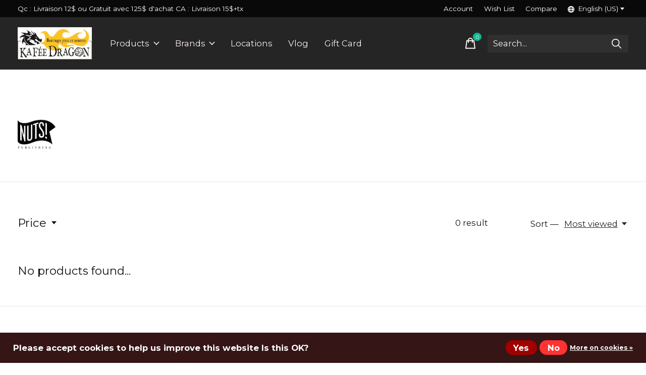

--- FILE ---
content_type: text/html;charset=utf-8
request_url: https://shop.kafeedragon.ca/us/brands/nuts-games/
body_size: 31224
content:
<!doctype html>
<html lang="en">
<head>
<!-- Google Tag Manager -->
<script>(function(w,d,s,l,i){w[l]=w[l]||[];w[l].push({'gtm.start':
new Date().getTime(),event:'gtm.js'});var f=d.getElementsByTagName(s)[0],
j=d.createElement(s),dl=l!='dataLayer'?'&l='+l:'';j.async=true;j.src=
'https://www.googletagmanager.com/gtm.js?id='+i+dl;f.parentNode.insertBefore(j,f);
})(window,document,'script','dataLayer','GTM-M58F54P');</script>
<!-- End Google Tag Manager -->


  <meta charset="utf-8"/>
<!-- [START] 'blocks/head.rain' -->
<!--

  (c) 2008-2026 Lightspeed Netherlands B.V.
  http://www.lightspeedhq.com
  Generated: 07-01-2026 @ 15:36:32

-->
<link rel="canonical" href="https://shop.kafeedragon.ca/us/brands/nuts-games/"/>
<link rel="alternate" href="https://shop.kafeedragon.ca/us/index.rss" type="application/rss+xml" title="New products"/>
<link href="https://cdn.shoplightspeed.com/assets/cookielaw.css?2025-02-20" rel="stylesheet" type="text/css"/>
<meta name="robots" content="noodp,noydir"/>
<meta property="og:url" content="https://shop.kafeedragon.ca/us/brands/nuts-games/?source=facebook"/>
<meta property="og:site_name" content="Shop Kafée Dragon"/>
<meta property="og:title" content="Nuts Games"/>
<script src="https://www.powr.io/powr.js?external-type=lightspeed"></script>
<script>
</script>
<meta name="google-site-verification" content="HV9L7o5sofpjG93EOSqoYgruCOQpNfjzNYQ-5ycfRfw" />
<!-- Google tag (gtag.js) -->
<script async src="https://www.googletagmanager.com/gtag/js?id=G-NB2RY4RKY4">
</script>
<script>
    window.dataLayer = window.dataLayer || [];
    function gtag(){dataLayer.push(arguments);}
    gtag('js', new Date());

    gtag('config', 'G-NB2RY4RKY4');
</script>
<!-- Google tag (gtag.js) -->
<script async src="https://www.googletagmanager.com/gtag/js?id=G-4BRZHZTRN0"></script>
<script>
    window.dataLayer = window.dataLayer || [];
    function gtag(){dataLayer.push(arguments);}
    gtag('js', new Date());

    gtag('config', 'G-4BRZHZTRN0');
</script>
<!-- Google tag (gtag.js) --> <script async src="https://www.googletagmanager.com/gtag/js?id=AW-868179253"></script> <script> window.dataLayer = window.dataLayer || []; function gtag(){dataLayer.push(arguments);} gtag('js', new Date()); gtag('config', 'AW-868179253'); </script> 
<script>

</script>
<!--[if lt IE 9]>
<script src="https://cdn.shoplightspeed.com/assets/html5shiv.js?2025-02-20"></script>
<![endif]-->
<!-- [END] 'blocks/head.rain' -->
  
    
  <meta property="og:image" content="https://cdn.shoplightspeed.com/shops/648830/themes/16196/v/814617/assets/social-media-image.jpg?20230730182335">



<meta name="description" content="" />
<meta name="keywords" content="Nuts, Games" />
<meta charset="UTF-8">
<meta http-equiv="X-UA-Compatible" content="ie=edge">
<meta name="viewport" content="width=device-width, initial-scale=1">
<meta name="apple-mobile-web-app-capable" content="yes">
<meta name="apple-mobile-web-app-status-bar-style" content="black">
<meta name="viewport" content="width=device-width, initial-scale=1, maximum-scale=1, user-scalable=0"/>
<title>Nuts Games - Shop Kafée Dragon</title>  
  <link rel="preload" href="https://cdn.shoplightspeed.com/shops/648830/themes/16196/assets/q4tre-icons.woff2" as="font" type="font/woff2" crossorigin="anonymous">
  <link rel="preload" href="https://cdn.shoplightspeed.com/shops/648830/themes/16196/assets/q4tre.woff2" as="font" type="font/woff2" crossorigin="anonymous">
  <link rel="shortcut icon" href="https://cdn.shoplightspeed.com/shops/648830/themes/16196/v/368341/assets/favicon.png?20211206160939" type="image/x-icon" />
      <link href='//fonts.googleapis.com/css?family=Montserrat:400,400i,300,500,600,700,700i,800,900' rel='preload' as='style'>
    <link href='//fonts.googleapis.com/css?family=Montserrat:400,400i,300,500,600,700,700i,800,900' rel='stylesheet' type='text/css'>
    
  <script>document.getElementsByTagName("html")[0].className += " js";</script>
  <script>
    if('CSS' in window && CSS.supports('color', 'var(--color-var)')) {
      document.write('<link rel="stylesheet" href="https://cdn.shoplightspeed.com/shops/648830/themes/16196/assets/style.css?20251207195137">');
    } else {
      document.write('<link rel="stylesheet" href="https://cdn.shoplightspeed.com/shops/648830/themes/16196/assets/style-fallback.css?20251207195137">');
      document.write('<script src="https://polyfill.io/v3/polyfill.min.js"><\/script>');
    }
  </script>
  <noscript>
    <link rel="stylesheet" href="https://cdn.shoplightspeed.com/shops/648830/themes/16196/assets/style-fallback.css?20251207195137">
    <script src="https://polyfill.io/v3/polyfill.min.js"></script>
  </noscript>
    
    
    <link rel="stylesheet" href="https://cdn.shoplightspeed.com/shops/648830/themes/16196/assets/icons.css?20251207195137" /> 
    <link rel="stylesheet" href="https://cdn.shoplightspeed.com/shops/648830/themes/16196/assets/settings.css?20251207195137" />  
  <link rel="stylesheet" href="https://cdn.shoplightspeed.com/shops/648830/themes/16196/assets/custom.css?20251207195137" />
    <link rel="stylesheet" href="https://cdn.shoplightspeed.com/shops/648830/themes/16196/assets/styleoverride.css?20251207195137" />
  
      
     
<script src="https://use.fontawesome.com/18ade166af.js"></script>
 
</head>
<body class="page-nuts-games has-cookie-notice">
<!-- Google Tag Manager (noscript) -->
<noscript><iframe src="https://www.googletagmanager.com/ns.html?id=GTM-M58F54P"
height="0" width="0" style="display:none;visibility:hidden"></iframe></noscript>
<!-- End Google Tag Manager (noscript) -->


            
  <script>
  var site_url = 'https://shop.kafeedragon.ca/us/',
      static_url = 'https://cdn.shoplightspeed.com/shops/648830/',
      search_url = "https://shop.kafeedragon.ca/us/search/",
      promo_popup_hide_until = '3',
      promo_popup_delay = '5000',
      product_card_options = 'swatches-color',
  		product_card_second_image = 1,
      no_inventory_text = "Stock information is currently unavailable for this product.",
      feedToken = false,
      last_updated_text = "Last updated",
      today_at_text = "Today at",
      in_stock_text = 'In stock',
      in_stock_online_text = 'In stock online',
      out_of_stock_text = 'Out of stock',
      out_of_stock_text_options = '(Out of stock)',
      out_of_stock_online_text = 'Out of stock online',
      on_backorder_text = 'On backorder',
      on_backorder_online_text = 'On backorder online',
      in_store_text = 'In store',
      not_in_store_text = 'Not in store',
      inventory_notice_text = "Online and in-store prices may differ",
      default_variant_text = 'Make a choice',
      apply_text = 'Apply',
      points_text = '<span class="js-insert-points"></span>pts',
      money_off_text = '<span class="js-insert-money-off"></span> off',
      valid_for_text = 'Valid for',
      all_text = 'All',
      currency_format = 'C$',
      priceStatus = 'enabled';
</script>
      <!-- Google Tag Manager (noscript) -->
    <noscript><iframe src="https://www.googletagmanager.com/ns.html?id=&lt;!-- Google Tag Manager --&gt; &lt;script&gt;(function(w,d,s,l,i){w[l]=w[l]||[];w[l].push({&#039;gtm.start&#039;: new Date().getTime(),event:&#039;gtm.js&#039;});var f=d.getElementsByTagName(s)[0], j=d.createElement(s),dl=l!=&#039;dataLayer&#039;?&#039;&amp;l=&#039;+l:&#039;&#039;;j.async=true;j.src= &#039;https://www.goo"
    height="0" width="0" style="display:none;visibility:hidden"></iframe></noscript>
    <!-- End Google Tag Manager (noscript) -->
    
    <div class="pre-header">
  <div class="pre-header__container container max-width-xl flex items-center justify-between">
        <div class="pre-header__msg">
      <p>[powr-chat id="e0128059_1626583817"]Qc : Livraison 12$ ou Gratuit avec 125$ d'achat CA : Livraison 15$+tx  [powr-chat id="e0128059_1626583817"] <a href="&lt;!-- Google Tag Manager --&gt; &lt;script&gt;(function(w,d,s,l,i){w[l]=w[l]||[];w[l].push({&#039;gtm.start&#039;: new Date().getTime(),event:&#039;gtm.js&#039;});var f=d.getElementsByTagName(s)[0], j=d.createElement(s),dl=l!=&#039;dataLayer&#039;?&#039;&amp;l=&#039;+l:&#039;&#039;;j.async=true;j.src= &#039;https://www.goo"></a></p>
    </div>
        
        
    <ul class="pre-header__nav display@md">
            
      <li class="pre-header__item">
        <a href="#0" class="pre-header__link" aria-controls="drawerLogin"><span>Account</span></a>
      </li>
            <li class="pre-header__item">
        <a href="#0" class="pre-header__link" aria-controls="drawerLogin"><span>Wish List</span></a>
      </li>
                  <li class="pre-header__item">
        <a href="https://shop.kafeedragon.ca/us/compare/" class="pre-header__link"><span>Compare</span></a>
      </li>
                  <li class="pre-header__item">
        <a href="#" class="pre-header__link"><span><svg viewBox="0 0 16 16" fill="currentColor"><path d="M8,0C3.6,0,0,3.6,0,8s3.6,8,8,8s8-3.6,8-8S12.4,0,8,0z M13.9,7H12c-0.1-1.5-0.4-2.9-0.8-4.1 C12.6,3.8,13.6,5.3,13.9,7z M8,14c-0.6,0-1.8-1.9-2-5H10C9.8,12.1,8.6,14,8,14z M6,7c0.2-3.1,1.3-5,2-5s1.8,1.9,2,5H6z M4.9,2.9 C4.4,4.1,4.1,5.5,4,7H2.1C2.4,5.3,3.4,3.8,4.9,2.9z M2.1,9H4c0.1,1.5,0.4,2.9,0.8,4.1C3.4,12.2,2.4,10.7,2.1,9z M11.1,13.1 c0.5-1.2,0.7-2.6,0.8-4.1h1.9C13.6,10.7,12.6,12.2,11.1,13.1z"></path></svg>English (US)</span> <svg class="pre-header__dropdown-icon icon" aria-hidden="true" viewBox="0 0 12 12"><path d="M6,9l4-5H2Z"/></svg></a>
        <ul class="pre-header__dropdown" data-theme="default">

          <li class="nav-v2__item">
            
      
<ul class="nav-v2__list">
      <li><a href="https://shop.kafeedragon.ca/us/go/brand/2444816" class="pre-header__dropdown-link" aria-selected="true">English (US)</a></li>
    <li><a href="https://shop.kafeedragon.ca/fc/go/brand/2444816" class="pre-header__dropdown-link">Français (CA)</a></li>
  </ul>

          </li>
        </ul>
      </li>
          </ul>
  
  	      </div>
</div>


<header class="mega-nav mega-nav--mobile mega-nav--desktop@md mega-nav--mobile-panel position-relative js-mega-nav">
  <div class="mega-nav__container">
        <!-- logo -->
    <a href="https://shop.kafeedragon.ca/us/" class="mega-nav__logo">
            <img src="https://cdn.shoplightspeed.com/shops/648830/themes/16196/v/814630/assets/logo.png?20231004120740" height="32" class="logo" alt="Shop Kafée Dragon">
            <img src="https://cdn.shoplightspeed.com/shops/648830/themes/16196/v/909100/assets/logo-white.png?20240308130401" height="32" class="logo--white" alt="Shop Kafée Dragon">
                </a>
            
        
    <!-- icon buttons --mobile -->
    <div class="mega-nav__icon-btns mega-nav__icon-btns--mobile">
      <a href="#0" class="mega-nav__icon-btn" aria-controls="drawerLogin">
        <svg class="icon" viewBox="0 0 24 24">
          <title>Go to account settings</title>
          <g class="icon__group" fill="none" stroke="currentColor" stroke-linecap="square" stroke-miterlimit="10">
            <circle cx="12" cy="6" r="4" />
            <path d="M12 13a8 8 0 00-8 8h16a8 8 0 00-8-8z" />
          </g>
        </svg>
      </a>
	
            
      <button class="reset mega-nav__icon-btn mega-nav__icon-btn--cart js-tab-focus" aria-label="Toggle cart" aria-controls="drawerCart">
        <svg class="icon" viewBox="0 0 24 24" >
          <title>Cart</title>
          <g class="icon__group" stroke-linecap="square" fill="none" stroke-linejoin="miter" stroke="currentColor">
            <polygon points="21,21.8 3,21.8 5,6.8 19,6.8 	"/>
            <path d="M8,9.8v-4c0-2.2,1.8-4,4-4l0,0c2.2,0,4,1.8,4,4v4"/>
          </g>
        </svg>
        <span class="counter counter--cart margin-left-xxs"><span class="js-cart-counter">0</span> <i class="sr-only">items</i></span>
      </button>

      <button class="reset mega-nav__icon-btn mega-nav__icon-btn--menu js-tab-focus" aria-label="Toggle menu" aria-controls="mega-nav-navigation">
        <svg class="icon" viewBox="0 0 24 24">
          <g class="icon__group" fill="none" stroke="currentColor" stroke-linecap="square" stroke-miterlimit="10">
            <path d="M2 6h20" />
            <path d="M2 12h20" />
            <path d="M2 18h20" />
          </g>
        </svg>
      </button>
    </div>

    <div class="mega-nav__nav js-mega-nav__nav" id="mega-nav-navigation" role="navigation" aria-label="Main">
    <div class="mega-nav__nav-wrapper js-scroll-container">
    <div class="mega-nav__nav-inner">
      <ul class="mega-nav__items">

                <!-- search input --desktop -->
        <li class="mega-nav__item mega-nav__item--search position-relative margin-bottom-xs hide@md">
          <form action="https://shop.kafeedragon.ca/us/search/" method="get" class="search-form" autocomplete="off">
            <div class="mega-nav__search-input search-input search-input--icon-left text-sm@md">
              <input class="form-control  js-live-search" type="search" name="q" id="searchInputX" placeholder="Search..." aria-label="Search">
              <button class="search-input__btn">
                <svg class="icon" viewBox="0 0 24 24"><title>Submit</title><g stroke-linecap="square" stroke-linejoin="miter" stroke-width="2" stroke="currentColor" fill="none" stroke-miterlimit="10"><line x1="22" y1="22" x2="15.656" y2="15.656"></line><circle cx="10" cy="10" r="8"></circle></g></svg>
              </button>
            </div>

            <div class="live-search__dropdown margin-bottom-xs position-relative" data-theme="default">
              <div class="text-center is-hidden js-live-search__loader" aria-hidden="true">
                <svg class="icon icon--sm icon--is-spinning" viewBox="0 0 32 32"><g stroke-linecap="square" stroke-linejoin="miter" stroke-width="2" stroke="currentColor" fill="none"><circle cx="16" cy="16" r="15" opacity="0.4"></circle><path d="M16,1A15,15,0,0,1,31,16" stroke-linecap="butt"></path></g></svg>
              </div>
              <div class="js-live-search__wrapper">
                <!-- Results will be loaded here -->
              </div>
              <button type="submit" class="btn btn--arrow margin-top-sm is-hidden js-live-search__view-all">View all results (<span class="js-live-search__count"></span>)</button>
            </div>
          </form>
        </li>
        
        
                <!-- Layout 1 -> tabbed product categories -->
        <li class="mega-nav__item js-mega-nav__item">
          <button class="reset mega-nav__control js-mega-nav__control js-tab-focus">
            Products
            <i class="mega-nav__arrow-icon" aria-hidden="true">
              <svg class="icon" viewBox="0 0 16 16">
                <g class="icon__group" fill="none" stroke="currentColor" stroke-linecap="square" stroke-miterlimit="10">
                  <path d="M2 2l12 12" />
                  <path d="M14 2L2 14" />
                </g>
              </svg>
            </i>
          </button>

          <div class="mega-nav__sub-nav-wrapper">
            <div class="mega-nav__panel-header hide@md text-md">
              <button class="reset js-mega-nav__control js-tab-focus">
                <svg class="icon" viewBox="0 0 482.239 482.239">
                  <title>Back</title>
                  <path d="m206.812 34.446-206.812 206.673 206.743 206.674 24.353-24.284-165.167-165.167h416.31v-34.445h-416.31l165.236-165.236z"></path>
                </svg>
              </button>
              <div class="mega-nav__panel-title">
                Products
              </div>
            </div>
            <div class="mega-nav__sub-nav-wrapper-inner mega-nav__sub-nav mega-nav__sub-nav--layout-1 js-scroll-container">

              <!-- links - visible on mobile -->
              <ul class="mega-nav__sub-items">
                                <li class="mega-nav__sub-item js-mega-nav__item">
                                    <button class="reset mega-nav__control js-mega-nav__control js-tab-focus">
                    Boardgames
                    <i class="mega-nav__arrow-icon" aria-hidden="true">
                      <svg class="icon" viewBox="0 0 16 16">
                        <g class="icon__group" fill="none" stroke="currentColor" stroke-linecap="square" stroke-miterlimit="10">
                          <path d="M2 2l12 12" />
                          <path d="M14 2L2 14" />
                        </g>
                      </svg>
                    </i>
                  </button>
                  <div class="mega-nav__sub-nav-wrapper">
                    <div class="mega-nav__panel-header hide@md text-md">
                      <button class="reset js-mega-nav__control js-tab-focus">
                        <svg class="icon" viewBox="0 0 482.239 482.239">
                          <title>Back</title>
                          <path d="m206.812 34.446-206.812 206.673 206.743 206.674 24.353-24.284-165.167-165.167h416.31v-34.445h-416.31l165.236-165.236z"></path>
                        </svg>
                      </button>
                      <div class="mega-nav__panel-title">
                        Boardgames
                      </div>
                    </div>
                    <div class="mega-nav__sub-nav-wrapper-inner js-scroll-container">
                      <!-- links - visible on mobile -->
                      <ul class="mega-nav__sub-items">
                        <li class="mega-nav__sub-item">
                          <a href="https://shop.kafeedragon.ca/us/boardgames/" class="mega-nav__control">
                            <span class="flex items-center gap-xs">
                                                            <i>All Boardgames</i>
                            </span>
                          </a>
                        </li>
                                                <li class="mega-nav__sub-item">
                                                    <a href="https://shop.kafeedragon.ca/us/boardgames/livre-jeux-de-societe/" class="mega-nav__control">
                            <span class="flex items-center gap-xs">
                                                            <i>Livre Jeux de Société</i>
                            </span>
                          </a>
                                                  </li>
                                                <li class="mega-nav__sub-item">
                                                    <a href="https://shop.kafeedragon.ca/us/boardgames/kids-boardgames/" class="mega-nav__control">
                            <span class="flex items-center gap-xs">
                                                            <i>Kids Boardgames</i>
                            </span>
                          </a>
                                                  </li>
                                              </ul>
                    </div>
                  </div>

                                  </li>
                                <li class="mega-nav__sub-item js-mega-nav__item">
                                    <button class="reset mega-nav__control js-mega-nav__control js-tab-focus">
                    Accessoires de Jeux
                    <i class="mega-nav__arrow-icon" aria-hidden="true">
                      <svg class="icon" viewBox="0 0 16 16">
                        <g class="icon__group" fill="none" stroke="currentColor" stroke-linecap="square" stroke-miterlimit="10">
                          <path d="M2 2l12 12" />
                          <path d="M14 2L2 14" />
                        </g>
                      </svg>
                    </i>
                  </button>
                  <div class="mega-nav__sub-nav-wrapper">
                    <div class="mega-nav__panel-header hide@md text-md">
                      <button class="reset js-mega-nav__control js-tab-focus">
                        <svg class="icon" viewBox="0 0 482.239 482.239">
                          <title>Back</title>
                          <path d="m206.812 34.446-206.812 206.673 206.743 206.674 24.353-24.284-165.167-165.167h416.31v-34.445h-416.31l165.236-165.236z"></path>
                        </svg>
                      </button>
                      <div class="mega-nav__panel-title">
                        Accessoires de Jeux
                      </div>
                    </div>
                    <div class="mega-nav__sub-nav-wrapper-inner js-scroll-container">
                      <!-- links - visible on mobile -->
                      <ul class="mega-nav__sub-items">
                        <li class="mega-nav__sub-item">
                          <a href="https://shop.kafeedragon.ca/us/accessoires-de-jeux/" class="mega-nav__control">
                            <span class="flex items-center gap-xs">
                                                            <i>All Accessoires de Jeux</i>
                            </span>
                          </a>
                        </li>
                                                <li class="mega-nav__sub-item">
                                                    <a href="https://shop.kafeedragon.ca/us/accessoires-de-jeux/playmat/" class="mega-nav__control">
                            <span class="flex items-center gap-xs">
                                                            <i>Playmat</i>
                            </span>
                          </a>
                                                  </li>
                                                <li class="mega-nav__sub-item js-mega-nav__item">
                                                    <button class="reset mega-nav__control js-mega-nav__control js-tab-focus">
                            Dés et accessoires
                            <i class="mega-nav__arrow-icon" aria-hidden="true">
                              <svg class="icon" viewBox="0 0 16 16">
                                <g class="icon__group" fill="none" stroke="currentColor" stroke-linecap="square" stroke-miterlimit="10">
                                  <path d="M2 2l12 12" />
                                  <path d="M14 2L2 14" />
                                </g>
                              </svg>
                            </i>
                          </button>
                          <div class="mega-nav__sub-nav-wrapper">
                            <div class="mega-nav__panel-header hide@md text-md">
                              <button class="reset js-mega-nav__control js-tab-focus">
                                <svg class="icon" viewBox="0 0 482.239 482.239">
                                  <title>Back</title>
                                  <path d="m206.812 34.446-206.812 206.673 206.743 206.674 24.353-24.284-165.167-165.167h416.31v-34.445h-416.31l165.236-165.236z"></path>
                                </svg>
                              </button>
                              <div class="mega-nav__panel-title">
                                Dés et accessoires
                              </div>

                            </div>
                            <div class="mega-nav__sub-nav-wrapper-inner js-scroll-container">
                              <ul class="mega-nav__sub-items">
                                <li class="mega-nav__sub-item">
                                  <a href="https://shop.kafeedragon.ca/us/accessoires-de-jeux/des-et-accessoires/" class="mega-nav__control">
                                    <span class="flex items-center gap-xs">
                                                                            <i>All Dés et accessoires</i>
                                    </span>
                                  </a>
                                </li>
                                                                <li class="mega-nav__sub-item">
                                                                    <a href="https://shop.kafeedragon.ca/us/accessoires-de-jeux/des-et-accessoires/100-sided-dice/" class="mega-nav__control">
                                    <span class="flex items-center gap-xs">
                                                                            <i>100 Sided Dice</i>
                                    </span>
                                  </a>
                                                                  </li>
                                                              </ul>
                            </div>
                          </div>


                                                  </li>
                                                <li class="mega-nav__sub-item js-mega-nav__item">
                                                    <button class="reset mega-nav__control js-mega-nav__control js-tab-focus">
                            Sleeves
                            <i class="mega-nav__arrow-icon" aria-hidden="true">
                              <svg class="icon" viewBox="0 0 16 16">
                                <g class="icon__group" fill="none" stroke="currentColor" stroke-linecap="square" stroke-miterlimit="10">
                                  <path d="M2 2l12 12" />
                                  <path d="M14 2L2 14" />
                                </g>
                              </svg>
                            </i>
                          </button>
                          <div class="mega-nav__sub-nav-wrapper">
                            <div class="mega-nav__panel-header hide@md text-md">
                              <button class="reset js-mega-nav__control js-tab-focus">
                                <svg class="icon" viewBox="0 0 482.239 482.239">
                                  <title>Back</title>
                                  <path d="m206.812 34.446-206.812 206.673 206.743 206.674 24.353-24.284-165.167-165.167h416.31v-34.445h-416.31l165.236-165.236z"></path>
                                </svg>
                              </button>
                              <div class="mega-nav__panel-title">
                                Sleeves
                              </div>

                            </div>
                            <div class="mega-nav__sub-nav-wrapper-inner js-scroll-container">
                              <ul class="mega-nav__sub-items">
                                <li class="mega-nav__sub-item">
                                  <a href="https://shop.kafeedragon.ca/us/accessoires-de-jeux/sleeves/" class="mega-nav__control">
                                    <span class="flex items-center gap-xs">
                                                                            <i>All Sleeves</i>
                                    </span>
                                  </a>
                                </li>
                                                                <li class="mega-nav__sub-item">
                                                                    <a href="https://shop.kafeedragon.ca/us/accessoires-de-jeux/sleeves/mayday/" class="mega-nav__control">
                                    <span class="flex items-center gap-xs">
                                                                            <i> Mayday</i>
                                    </span>
                                  </a>
                                                                  </li>
                                                                <li class="mega-nav__sub-item">
                                                                    <a href="https://shop.kafeedragon.ca/us/accessoires-de-jeux/sleeves/ultra-pro/" class="mega-nav__control">
                                    <span class="flex items-center gap-xs">
                                                                            <i>Ultra Pro</i>
                                    </span>
                                  </a>
                                                                  </li>
                                                                <li class="mega-nav__sub-item">
                                                                    <a href="https://shop.kafeedragon.ca/us/accessoires-de-jeux/sleeves/sleeve-king/" class="mega-nav__control">
                                    <span class="flex items-center gap-xs">
                                                                            <i>Sleeve King</i>
                                    </span>
                                  </a>
                                                                  </li>
                                                                <li class="mega-nav__sub-item">
                                                                    <a href="https://shop.kafeedragon.ca/us/accessoires-de-jeux/sleeves/gamegenic/" class="mega-nav__control">
                                    <span class="flex items-center gap-xs">
                                                                            <i>GameGenic</i>
                                    </span>
                                  </a>
                                                                  </li>
                                                                <li class="mega-nav__sub-item">
                                                                    <a href="https://shop.kafeedragon.ca/us/accessoires-de-jeux/sleeves/paladin/" class="mega-nav__control">
                                    <span class="flex items-center gap-xs">
                                                                            <i>Paladin</i>
                                    </span>
                                  </a>
                                                                  </li>
                                                              </ul>
                            </div>
                          </div>


                                                  </li>
                                                <li class="mega-nav__sub-item">
                                                    <a href="https://shop.kafeedragon.ca/us/accessoires-de-jeux/floded-space/" class="mega-nav__control">
                            <span class="flex items-center gap-xs">
                                                            <i>Floded Space</i>
                            </span>
                          </a>
                                                  </li>
                                              </ul>
                    </div>
                  </div>

                                  </li>
                                <li class="mega-nav__sub-item js-mega-nav__item">
                                    <button class="reset mega-nav__control js-mega-nav__control js-tab-focus">
                    Role Playing Game
                    <i class="mega-nav__arrow-icon" aria-hidden="true">
                      <svg class="icon" viewBox="0 0 16 16">
                        <g class="icon__group" fill="none" stroke="currentColor" stroke-linecap="square" stroke-miterlimit="10">
                          <path d="M2 2l12 12" />
                          <path d="M14 2L2 14" />
                        </g>
                      </svg>
                    </i>
                  </button>
                  <div class="mega-nav__sub-nav-wrapper">
                    <div class="mega-nav__panel-header hide@md text-md">
                      <button class="reset js-mega-nav__control js-tab-focus">
                        <svg class="icon" viewBox="0 0 482.239 482.239">
                          <title>Back</title>
                          <path d="m206.812 34.446-206.812 206.673 206.743 206.674 24.353-24.284-165.167-165.167h416.31v-34.445h-416.31l165.236-165.236z"></path>
                        </svg>
                      </button>
                      <div class="mega-nav__panel-title">
                        Role Playing Game
                      </div>
                    </div>
                    <div class="mega-nav__sub-nav-wrapper-inner js-scroll-container">
                      <!-- links - visible on mobile -->
                      <ul class="mega-nav__sub-items">
                        <li class="mega-nav__sub-item">
                          <a href="https://shop.kafeedragon.ca/us/role-playing-game/" class="mega-nav__control">
                            <span class="flex items-center gap-xs">
                                                            <i>All Role Playing Game</i>
                            </span>
                          </a>
                        </li>
                                                <li class="mega-nav__sub-item">
                                                    <a href="https://shop.kafeedragon.ca/us/role-playing-game/dungeons-dragons-5th-english/" class="mega-nav__control">
                            <span class="flex items-center gap-xs">
                                                            <i>Dungeons &amp; Dragons 5th (English)</i>
                            </span>
                          </a>
                                                  </li>
                                                <li class="mega-nav__sub-item">
                                                    <a href="https://shop.kafeedragon.ca/us/role-playing-game/dungeons-dragons-5th-french/" class="mega-nav__control">
                            <span class="flex items-center gap-xs">
                                                            <i>Dungeons &amp; Dragons 5th (French)</i>
                            </span>
                          </a>
                                                  </li>
                                                <li class="mega-nav__sub-item">
                                                    <a href="https://shop.kafeedragon.ca/us/role-playing-game/vampire-the-masquarade-5th/" class="mega-nav__control">
                            <span class="flex items-center gap-xs">
                                                            <i>Vampire The Masquarade 5th</i>
                            </span>
                          </a>
                                                  </li>
                                                <li class="mega-nav__sub-item">
                                                    <a href="https://shop.kafeedragon.ca/us/role-playing-game/various-games-french/" class="mega-nav__control">
                            <span class="flex items-center gap-xs">
                                                            <i>Various Games French</i>
                            </span>
                          </a>
                                                  </li>
                                                <li class="mega-nav__sub-item">
                                                    <a href="https://shop.kafeedragon.ca/us/role-playing-game/various-games-english/" class="mega-nav__control">
                            <span class="flex items-center gap-xs">
                                                            <i>Various Games English</i>
                            </span>
                          </a>
                                                  </li>
                                                <li class="mega-nav__sub-item js-mega-nav__item">
                                                    <button class="reset mega-nav__control js-mega-nav__control js-tab-focus">
                            Figures
                            <i class="mega-nav__arrow-icon" aria-hidden="true">
                              <svg class="icon" viewBox="0 0 16 16">
                                <g class="icon__group" fill="none" stroke="currentColor" stroke-linecap="square" stroke-miterlimit="10">
                                  <path d="M2 2l12 12" />
                                  <path d="M14 2L2 14" />
                                </g>
                              </svg>
                            </i>
                          </button>
                          <div class="mega-nav__sub-nav-wrapper">
                            <div class="mega-nav__panel-header hide@md text-md">
                              <button class="reset js-mega-nav__control js-tab-focus">
                                <svg class="icon" viewBox="0 0 482.239 482.239">
                                  <title>Back</title>
                                  <path d="m206.812 34.446-206.812 206.673 206.743 206.674 24.353-24.284-165.167-165.167h416.31v-34.445h-416.31l165.236-165.236z"></path>
                                </svg>
                              </button>
                              <div class="mega-nav__panel-title">
                                Figures
                              </div>

                            </div>
                            <div class="mega-nav__sub-nav-wrapper-inner js-scroll-container">
                              <ul class="mega-nav__sub-items">
                                <li class="mega-nav__sub-item">
                                  <a href="https://shop.kafeedragon.ca/us/role-playing-game/figures/" class="mega-nav__control">
                                    <span class="flex items-center gap-xs">
                                                                            <i>All Figures</i>
                                    </span>
                                  </a>
                                </li>
                                                                <li class="mega-nav__sub-item">
                                                                    <a href="https://shop.kafeedragon.ca/us/role-playing-game/figures/d-d-nolzurs-marvelous-miniatures/" class="mega-nav__control">
                                    <span class="flex items-center gap-xs">
                                                                            <i>D&amp;D Nolzur&#039;s Marvelous Miniatures</i>
                                    </span>
                                  </a>
                                                                  </li>
                                                                <li class="mega-nav__sub-item">
                                                                    <a href="https://shop.kafeedragon.ca/us/role-playing-game/figures/d-d-icons-of-the-realms/" class="mega-nav__control">
                                    <span class="flex items-center gap-xs">
                                                                            <i>D&amp;D Icons of the Realms</i>
                                    </span>
                                  </a>
                                                                  </li>
                                                                <li class="mega-nav__sub-item">
                                                                    <a href="https://shop.kafeedragon.ca/us/role-playing-game/figures/pathfinder-battles-deep-cut/" class="mega-nav__control">
                                    <span class="flex items-center gap-xs">
                                                                            <i>Pathfinder Battles Deep Cut</i>
                                    </span>
                                  </a>
                                                                  </li>
                                                                <li class="mega-nav__sub-item">
                                                                    <a href="https://shop.kafeedragon.ca/us/role-playing-game/figures/starfinder-battles-deep-cut/" class="mega-nav__control">
                                    <span class="flex items-center gap-xs">
                                                                            <i>Starfinder Battles Deep Cut</i>
                                    </span>
                                  </a>
                                                                  </li>
                                                                <li class="mega-nav__sub-item">
                                                                    <a href="https://shop.kafeedragon.ca/us/role-playing-game/figures/unpainted-magic-the-gathering-miniatures/" class="mega-nav__control">
                                    <span class="flex items-center gap-xs">
                                                                            <i>Unpainted Magic the Gathering Miniatures</i>
                                    </span>
                                  </a>
                                                                  </li>
                                                                <li class="mega-nav__sub-item">
                                                                    <a href="https://shop.kafeedragon.ca/us/role-playing-game/figures/battles-deep-cut-miniatures/" class="mega-nav__control">
                                    <span class="flex items-center gap-xs">
                                                                            <i>Battles Deep Cut Miniatures</i>
                                    </span>
                                  </a>
                                                                  </li>
                                                                <li class="mega-nav__sub-item">
                                                                    <a href="https://shop.kafeedragon.ca/us/role-playing-game/figures/aliens/" class="mega-nav__control">
                                    <span class="flex items-center gap-xs">
                                                                            <i>Aliens</i>
                                    </span>
                                  </a>
                                                                  </li>
                                                                <li class="mega-nav__sub-item">
                                                                    <a href="https://shop.kafeedragon.ca/us/role-playing-game/figures/critical-role/" class="mega-nav__control">
                                    <span class="flex items-center gap-xs">
                                                                            <i>Critical Role</i>
                                    </span>
                                  </a>
                                                                  </li>
                                                                <li class="mega-nav__sub-item">
                                                                    <a href="https://shop.kafeedragon.ca/us/role-playing-game/figures/dnd-frameworks/" class="mega-nav__control">
                                    <span class="flex items-center gap-xs">
                                                                            <i>DND Frameworks</i>
                                    </span>
                                  </a>
                                                                  </li>
                                                              </ul>
                            </div>
                          </div>


                                                  </li>
                                                <li class="mega-nav__sub-item">
                                                    <a href="https://shop.kafeedragon.ca/us/role-playing-game/rpg-books/" class="mega-nav__control">
                            <span class="flex items-center gap-xs">
                                                            <i>RPG Books</i>
                            </span>
                          </a>
                                                  </li>
                                                <li class="mega-nav__sub-item js-mega-nav__item">
                                                    <button class="reset mega-nav__control js-mega-nav__control js-tab-focus">
                            Accessories
                            <i class="mega-nav__arrow-icon" aria-hidden="true">
                              <svg class="icon" viewBox="0 0 16 16">
                                <g class="icon__group" fill="none" stroke="currentColor" stroke-linecap="square" stroke-miterlimit="10">
                                  <path d="M2 2l12 12" />
                                  <path d="M14 2L2 14" />
                                </g>
                              </svg>
                            </i>
                          </button>
                          <div class="mega-nav__sub-nav-wrapper">
                            <div class="mega-nav__panel-header hide@md text-md">
                              <button class="reset js-mega-nav__control js-tab-focus">
                                <svg class="icon" viewBox="0 0 482.239 482.239">
                                  <title>Back</title>
                                  <path d="m206.812 34.446-206.812 206.673 206.743 206.674 24.353-24.284-165.167-165.167h416.31v-34.445h-416.31l165.236-165.236z"></path>
                                </svg>
                              </button>
                              <div class="mega-nav__panel-title">
                                Accessories
                              </div>

                            </div>
                            <div class="mega-nav__sub-nav-wrapper-inner js-scroll-container">
                              <ul class="mega-nav__sub-items">
                                <li class="mega-nav__sub-item">
                                  <a href="https://shop.kafeedragon.ca/us/role-playing-game/accessories/" class="mega-nav__control">
                                    <span class="flex items-center gap-xs">
                                                                            <i>All Accessories</i>
                                    </span>
                                  </a>
                                </li>
                                                                <li class="mega-nav__sub-item">
                                                                    <a href="https://shop.kafeedragon.ca/us/role-playing-game/accessories/scenery/" class="mega-nav__control">
                                    <span class="flex items-center gap-xs">
                                                                            <i>Scenery</i>
                                    </span>
                                  </a>
                                                                  </li>
                                                                <li class="mega-nav__sub-item">
                                                                    <a href="https://shop.kafeedragon.ca/us/role-playing-game/accessories/dices/" class="mega-nav__control">
                                    <span class="flex items-center gap-xs">
                                                                            <i>Dices</i>
                                    </span>
                                  </a>
                                                                  </li>
                                                              </ul>
                            </div>
                          </div>


                                                  </li>
                                              </ul>
                    </div>
                  </div>

                                  </li>
                                <li class="mega-nav__sub-item js-mega-nav__item">
                                    <button class="reset mega-nav__control js-mega-nav__control js-tab-focus">
                    Miniature Games
                    <i class="mega-nav__arrow-icon" aria-hidden="true">
                      <svg class="icon" viewBox="0 0 16 16">
                        <g class="icon__group" fill="none" stroke="currentColor" stroke-linecap="square" stroke-miterlimit="10">
                          <path d="M2 2l12 12" />
                          <path d="M14 2L2 14" />
                        </g>
                      </svg>
                    </i>
                  </button>
                  <div class="mega-nav__sub-nav-wrapper">
                    <div class="mega-nav__panel-header hide@md text-md">
                      <button class="reset js-mega-nav__control js-tab-focus">
                        <svg class="icon" viewBox="0 0 482.239 482.239">
                          <title>Back</title>
                          <path d="m206.812 34.446-206.812 206.673 206.743 206.674 24.353-24.284-165.167-165.167h416.31v-34.445h-416.31l165.236-165.236z"></path>
                        </svg>
                      </button>
                      <div class="mega-nav__panel-title">
                        Miniature Games
                      </div>
                    </div>
                    <div class="mega-nav__sub-nav-wrapper-inner js-scroll-container">
                      <!-- links - visible on mobile -->
                      <ul class="mega-nav__sub-items">
                        <li class="mega-nav__sub-item">
                          <a href="https://shop.kafeedragon.ca/us/miniature-games/" class="mega-nav__control">
                            <span class="flex items-center gap-xs">
                                                            <i>All Miniature Games</i>
                            </span>
                          </a>
                        </li>
                                                <li class="mega-nav__sub-item">
                                                    <a href="https://shop.kafeedragon.ca/us/miniature-games/miniatures-accessories/" class="mega-nav__control">
                            <span class="flex items-center gap-xs">
                                                            <i>Miniatures Accessories</i>
                            </span>
                          </a>
                                                  </li>
                                                <li class="mega-nav__sub-item">
                                                    <a href="https://shop.kafeedragon.ca/us/miniature-games/star-wars-legion/" class="mega-nav__control">
                            <span class="flex items-center gap-xs">
                                                            <i>Star Wars Legion</i>
                            </span>
                          </a>
                                                  </li>
                                                <li class="mega-nav__sub-item">
                                                    <a href="https://shop.kafeedragon.ca/us/miniature-games/infinity/" class="mega-nav__control">
                            <span class="flex items-center gap-xs">
                                                            <i>Infinity</i>
                            </span>
                          </a>
                                                  </li>
                                                <li class="mega-nav__sub-item js-mega-nav__item">
                                                    <button class="reset mega-nav__control js-mega-nav__control js-tab-focus">
                            Games Workshop
                            <i class="mega-nav__arrow-icon" aria-hidden="true">
                              <svg class="icon" viewBox="0 0 16 16">
                                <g class="icon__group" fill="none" stroke="currentColor" stroke-linecap="square" stroke-miterlimit="10">
                                  <path d="M2 2l12 12" />
                                  <path d="M14 2L2 14" />
                                </g>
                              </svg>
                            </i>
                          </button>
                          <div class="mega-nav__sub-nav-wrapper">
                            <div class="mega-nav__panel-header hide@md text-md">
                              <button class="reset js-mega-nav__control js-tab-focus">
                                <svg class="icon" viewBox="0 0 482.239 482.239">
                                  <title>Back</title>
                                  <path d="m206.812 34.446-206.812 206.673 206.743 206.674 24.353-24.284-165.167-165.167h416.31v-34.445h-416.31l165.236-165.236z"></path>
                                </svg>
                              </button>
                              <div class="mega-nav__panel-title">
                                Games Workshop
                              </div>

                            </div>
                            <div class="mega-nav__sub-nav-wrapper-inner js-scroll-container">
                              <ul class="mega-nav__sub-items">
                                <li class="mega-nav__sub-item">
                                  <a href="https://shop.kafeedragon.ca/us/miniature-games/games-workshop/" class="mega-nav__control">
                                    <span class="flex items-center gap-xs">
                                                                            <i>All Games Workshop</i>
                                    </span>
                                  </a>
                                </li>
                                                                <li class="mega-nav__sub-item">
                                                                    <a href="https://shop.kafeedragon.ca/us/miniature-games/games-workshop/books/" class="mega-nav__control">
                                    <span class="flex items-center gap-xs">
                                                                            <i>Books</i>
                                    </span>
                                  </a>
                                                                  </li>
                                                                <li class="mega-nav__sub-item">
                                                                    <a href="https://shop.kafeedragon.ca/us/miniature-games/games-workshop/kill-team/" class="mega-nav__control">
                                    <span class="flex items-center gap-xs">
                                                                            <i>Kill Team</i>
                                    </span>
                                  </a>
                                                                  </li>
                                                                <li class="mega-nav__sub-item">
                                                                    <a href="https://shop.kafeedragon.ca/us/miniature-games/games-workshop/underworld/" class="mega-nav__control">
                                    <span class="flex items-center gap-xs">
                                                                            <i>Underworld</i>
                                    </span>
                                  </a>
                                                                  </li>
                                                                <li class="mega-nav__sub-item">
                                                                    <a href="https://shop.kafeedragon.ca/us/miniature-games/games-workshop/the-horus-heresy/" class="mega-nav__control">
                                    <span class="flex items-center gap-xs">
                                                                            <i>The Horus Heresy</i>
                                    </span>
                                  </a>
                                                                  </li>
                                                                <li class="mega-nav__sub-item">
                                                                    <a href="https://shop.kafeedragon.ca/us/miniature-games/games-workshop/blood-bowl/" class="mega-nav__control">
                                    <span class="flex items-center gap-xs">
                                                                            <i>Blood Bowl</i>
                                    </span>
                                  </a>
                                                                  </li>
                                                                <li class="mega-nav__sub-item">
                                                                    <a href="https://shop.kafeedragon.ca/us/miniature-games/games-workshop/necromunda/" class="mega-nav__control">
                                    <span class="flex items-center gap-xs">
                                                                            <i>Necromunda</i>
                                    </span>
                                  </a>
                                                                  </li>
                                                                <li class="mega-nav__sub-item">
                                                                    <a href="https://shop.kafeedragon.ca/us/miniature-games/games-workshop/warcry/" class="mega-nav__control">
                                    <span class="flex items-center gap-xs">
                                                                            <i>Warcry</i>
                                    </span>
                                  </a>
                                                                  </li>
                                                                <li class="mega-nav__sub-item">
                                                                    <a href="https://shop.kafeedragon.ca/us/miniature-games/games-workshop/warhammer-age-of-sigmar/" class="mega-nav__control">
                                    <span class="flex items-center gap-xs">
                                                                            <i>Warhammer Age Of Sigmar</i>
                                    </span>
                                  </a>
                                                                  </li>
                                                                <li class="mega-nav__sub-item">
                                                                    <a href="https://shop.kafeedragon.ca/us/miniature-games/games-workshop/warhammer-40k/" class="mega-nav__control">
                                    <span class="flex items-center gap-xs">
                                                                            <i>Warhammer 40K</i>
                                    </span>
                                  </a>
                                                                  </li>
                                                                <li class="mega-nav__sub-item">
                                                                    <a href="https://shop.kafeedragon.ca/us/miniature-games/games-workshop/warhammer-the-old-world/" class="mega-nav__control">
                                    <span class="flex items-center gap-xs">
                                                                            <i>Warhammer The Old World</i>
                                    </span>
                                  </a>
                                                                  </li>
                                                              </ul>
                            </div>
                          </div>


                                                  </li>
                                                <li class="mega-nav__sub-item">
                                                    <a href="https://shop.kafeedragon.ca/us/miniature-games/marvel-crisis-protocol/" class="mega-nav__control">
                            <span class="flex items-center gap-xs">
                                                            <i>Marvel Crisis Protocol</i>
                            </span>
                          </a>
                                                  </li>
                                                <li class="mega-nav__sub-item">
                                                    <a href="https://shop.kafeedragon.ca/us/miniature-games/star-wars-shatterpoint/" class="mega-nav__control">
                            <span class="flex items-center gap-xs">
                                                            <i>Star Wars Shatterpoint</i>
                            </span>
                          </a>
                                                  </li>
                                              </ul>
                    </div>
                  </div>

                                  </li>
                                <li class="mega-nav__sub-item js-mega-nav__item">
                                    <button class="reset mega-nav__control js-mega-nav__control js-tab-focus">
                    Collective Card Game
                    <i class="mega-nav__arrow-icon" aria-hidden="true">
                      <svg class="icon" viewBox="0 0 16 16">
                        <g class="icon__group" fill="none" stroke="currentColor" stroke-linecap="square" stroke-miterlimit="10">
                          <path d="M2 2l12 12" />
                          <path d="M14 2L2 14" />
                        </g>
                      </svg>
                    </i>
                  </button>
                  <div class="mega-nav__sub-nav-wrapper">
                    <div class="mega-nav__panel-header hide@md text-md">
                      <button class="reset js-mega-nav__control js-tab-focus">
                        <svg class="icon" viewBox="0 0 482.239 482.239">
                          <title>Back</title>
                          <path d="m206.812 34.446-206.812 206.673 206.743 206.674 24.353-24.284-165.167-165.167h416.31v-34.445h-416.31l165.236-165.236z"></path>
                        </svg>
                      </button>
                      <div class="mega-nav__panel-title">
                        Collective Card Game
                      </div>
                    </div>
                    <div class="mega-nav__sub-nav-wrapper-inner js-scroll-container">
                      <!-- links - visible on mobile -->
                      <ul class="mega-nav__sub-items">
                        <li class="mega-nav__sub-item">
                          <a href="https://shop.kafeedragon.ca/us/collective-card-game/" class="mega-nav__control">
                            <span class="flex items-center gap-xs">
                                                            <i>All Collective Card Game</i>
                            </span>
                          </a>
                        </li>
                                                <li class="mega-nav__sub-item">
                                                    <a href="https://shop.kafeedragon.ca/us/collective-card-game/disney-lorcana/" class="mega-nav__control">
                            <span class="flex items-center gap-xs">
                                                            <i>Disney Lorcana</i>
                            </span>
                          </a>
                                                  </li>
                                                <li class="mega-nav__sub-item">
                                                    <a href="https://shop.kafeedragon.ca/us/collective-card-game/riftbound-league-of-legends/" class="mega-nav__control">
                            <span class="flex items-center gap-xs">
                                                            <i>Riftbound League of Legends</i>
                            </span>
                          </a>
                                                  </li>
                                                <li class="mega-nav__sub-item">
                                                    <a href="https://shop.kafeedragon.ca/us/collective-card-game/star-wars-unlimited/" class="mega-nav__control">
                            <span class="flex items-center gap-xs">
                                                            <i>Star Wars Unlimited</i>
                            </span>
                          </a>
                                                  </li>
                                                <li class="mega-nav__sub-item js-mega-nav__item">
                                                    <button class="reset mega-nav__control js-mega-nav__control js-tab-focus">
                            Accessories
                            <i class="mega-nav__arrow-icon" aria-hidden="true">
                              <svg class="icon" viewBox="0 0 16 16">
                                <g class="icon__group" fill="none" stroke="currentColor" stroke-linecap="square" stroke-miterlimit="10">
                                  <path d="M2 2l12 12" />
                                  <path d="M14 2L2 14" />
                                </g>
                              </svg>
                            </i>
                          </button>
                          <div class="mega-nav__sub-nav-wrapper">
                            <div class="mega-nav__panel-header hide@md text-md">
                              <button class="reset js-mega-nav__control js-tab-focus">
                                <svg class="icon" viewBox="0 0 482.239 482.239">
                                  <title>Back</title>
                                  <path d="m206.812 34.446-206.812 206.673 206.743 206.674 24.353-24.284-165.167-165.167h416.31v-34.445h-416.31l165.236-165.236z"></path>
                                </svg>
                              </button>
                              <div class="mega-nav__panel-title">
                                Accessories
                              </div>

                            </div>
                            <div class="mega-nav__sub-nav-wrapper-inner js-scroll-container">
                              <ul class="mega-nav__sub-items">
                                <li class="mega-nav__sub-item">
                                  <a href="https://shop.kafeedragon.ca/us/collective-card-game/accessories/" class="mega-nav__control">
                                    <span class="flex items-center gap-xs">
                                                                            <i>All Accessories</i>
                                    </span>
                                  </a>
                                </li>
                                                                <li class="mega-nav__sub-item">
                                                                    <a href="https://shop.kafeedragon.ca/us/collective-card-game/accessories/deck-box/" class="mega-nav__control">
                                    <span class="flex items-center gap-xs">
                                                                            <i>Deck Box</i>
                                    </span>
                                  </a>
                                                                  </li>
                                                                <li class="mega-nav__sub-item">
                                                                    <a href="https://shop.kafeedragon.ca/us/collective-card-game/accessories/playmat/" class="mega-nav__control">
                                    <span class="flex items-center gap-xs">
                                                                            <i>Playmat</i>
                                    </span>
                                  </a>
                                                                  </li>
                                                                <li class="mega-nav__sub-item">
                                                                    <a href="https://shop.kafeedragon.ca/us/collective-card-game/accessories/sleeves/" class="mega-nav__control">
                                    <span class="flex items-center gap-xs">
                                                                            <i>Sleeves</i>
                                    </span>
                                  </a>
                                                                  </li>
                                                              </ul>
                            </div>
                          </div>


                                                  </li>
                                              </ul>
                    </div>
                  </div>

                                  </li>
                                <li class="mega-nav__sub-item js-mega-nav__item">
                                    <button class="reset mega-nav__control js-mega-nav__control js-tab-focus">
                    Puzzle
                    <i class="mega-nav__arrow-icon" aria-hidden="true">
                      <svg class="icon" viewBox="0 0 16 16">
                        <g class="icon__group" fill="none" stroke="currentColor" stroke-linecap="square" stroke-miterlimit="10">
                          <path d="M2 2l12 12" />
                          <path d="M14 2L2 14" />
                        </g>
                      </svg>
                    </i>
                  </button>
                  <div class="mega-nav__sub-nav-wrapper">
                    <div class="mega-nav__panel-header hide@md text-md">
                      <button class="reset js-mega-nav__control js-tab-focus">
                        <svg class="icon" viewBox="0 0 482.239 482.239">
                          <title>Back</title>
                          <path d="m206.812 34.446-206.812 206.673 206.743 206.674 24.353-24.284-165.167-165.167h416.31v-34.445h-416.31l165.236-165.236z"></path>
                        </svg>
                      </button>
                      <div class="mega-nav__panel-title">
                        Puzzle
                      </div>
                    </div>
                    <div class="mega-nav__sub-nav-wrapper-inner js-scroll-container">
                      <!-- links - visible on mobile -->
                      <ul class="mega-nav__sub-items">
                        <li class="mega-nav__sub-item">
                          <a href="https://shop.kafeedragon.ca/us/puzzle/" class="mega-nav__control">
                            <span class="flex items-center gap-xs">
                                                            <i>All Puzzle</i>
                            </span>
                          </a>
                        </li>
                                                <li class="mega-nav__sub-item">
                                                    <a href="https://shop.kafeedragon.ca/us/puzzle/diy-wooden-puzzle/" class="mega-nav__control">
                            <span class="flex items-center gap-xs">
                                                            <i>DIY - Wooden Puzzle</i>
                            </span>
                          </a>
                                                  </li>
                                                <li class="mega-nav__sub-item">
                                                    <a href="https://shop.kafeedragon.ca/us/puzzle/kids/" class="mega-nav__control">
                            <span class="flex items-center gap-xs">
                                                            <i>Kids</i>
                            </span>
                          </a>
                                                  </li>
                                                <li class="mega-nav__sub-item">
                                                    <a href="https://shop.kafeedragon.ca/us/puzzle/3d/" class="mega-nav__control">
                            <span class="flex items-center gap-xs">
                                                            <i>3D</i>
                            </span>
                          </a>
                                                  </li>
                                                <li class="mega-nav__sub-item">
                                                    <a href="https://shop.kafeedragon.ca/us/puzzle/500-pieces/" class="mega-nav__control">
                            <span class="flex items-center gap-xs">
                                                            <i>500 pieces</i>
                            </span>
                          </a>
                                                  </li>
                                                <li class="mega-nav__sub-item">
                                                    <a href="https://shop.kafeedragon.ca/us/puzzle/1000-pieces/" class="mega-nav__control">
                            <span class="flex items-center gap-xs">
                                                            <i>1000 pieces</i>
                            </span>
                          </a>
                                                  </li>
                                                <li class="mega-nav__sub-item">
                                                    <a href="https://shop.kafeedragon.ca/us/puzzle/1500-pieces/" class="mega-nav__control">
                            <span class="flex items-center gap-xs">
                                                            <i>1500 pieces</i>
                            </span>
                          </a>
                                                  </li>
                                                <li class="mega-nav__sub-item">
                                                    <a href="https://shop.kafeedragon.ca/us/puzzle/2000-pieces/" class="mega-nav__control">
                            <span class="flex items-center gap-xs">
                                                            <i>2000 pieces</i>
                            </span>
                          </a>
                                                  </li>
                                                <li class="mega-nav__sub-item">
                                                    <a href="https://shop.kafeedragon.ca/us/puzzle/3000-pieces/" class="mega-nav__control">
                            <span class="flex items-center gap-xs">
                                                            <i>3000 pieces</i>
                            </span>
                          </a>
                                                  </li>
                                                <li class="mega-nav__sub-item">
                                                    <a href="https://shop.kafeedragon.ca/us/puzzle/4000-pieces/" class="mega-nav__control">
                            <span class="flex items-center gap-xs">
                                                            <i>4000 pieces</i>
                            </span>
                          </a>
                                                  </li>
                                                <li class="mega-nav__sub-item">
                                                    <a href="https://shop.kafeedragon.ca/us/puzzle/5000-pieces/" class="mega-nav__control">
                            <span class="flex items-center gap-xs">
                                                            <i>5000 pieces</i>
                            </span>
                          </a>
                                                  </li>
                                                <li class="mega-nav__sub-item">
                                                    <a href="https://shop.kafeedragon.ca/us/puzzle/9000-pieces/" class="mega-nav__control">
                            <span class="flex items-center gap-xs">
                                                            <i>9000 pieces</i>
                            </span>
                          </a>
                                                  </li>
                                                <li class="mega-nav__sub-item">
                                                    <a href="https://shop.kafeedragon.ca/us/puzzle/miscellaneous/" class="mega-nav__control">
                            <span class="flex items-center gap-xs">
                                                            <i>Miscellaneous</i>
                            </span>
                          </a>
                                                  </li>
                                                <li class="mega-nav__sub-item js-mega-nav__item">
                                                    <button class="reset mega-nav__control js-mega-nav__control js-tab-focus">
                            Company
                            <i class="mega-nav__arrow-icon" aria-hidden="true">
                              <svg class="icon" viewBox="0 0 16 16">
                                <g class="icon__group" fill="none" stroke="currentColor" stroke-linecap="square" stroke-miterlimit="10">
                                  <path d="M2 2l12 12" />
                                  <path d="M14 2L2 14" />
                                </g>
                              </svg>
                            </i>
                          </button>
                          <div class="mega-nav__sub-nav-wrapper">
                            <div class="mega-nav__panel-header hide@md text-md">
                              <button class="reset js-mega-nav__control js-tab-focus">
                                <svg class="icon" viewBox="0 0 482.239 482.239">
                                  <title>Back</title>
                                  <path d="m206.812 34.446-206.812 206.673 206.743 206.674 24.353-24.284-165.167-165.167h416.31v-34.445h-416.31l165.236-165.236z"></path>
                                </svg>
                              </button>
                              <div class="mega-nav__panel-title">
                                Company
                              </div>

                            </div>
                            <div class="mega-nav__sub-nav-wrapper-inner js-scroll-container">
                              <ul class="mega-nav__sub-items">
                                <li class="mega-nav__sub-item">
                                  <a href="https://shop.kafeedragon.ca/us/puzzle/company/" class="mega-nav__control">
                                    <span class="flex items-center gap-xs">
                                                                            <i>All Company</i>
                                    </span>
                                  </a>
                                </li>
                                                                <li class="mega-nav__sub-item">
                                                                    <a href="https://shop.kafeedragon.ca/us/puzzle/company/jacarou/" class="mega-nav__control">
                                    <span class="flex items-center gap-xs">
                                                                            <i>Jacarou</i>
                                    </span>
                                  </a>
                                                                  </li>
                                                                <li class="mega-nav__sub-item">
                                                                    <a href="https://shop.kafeedragon.ca/us/puzzle/company/ravensburger/" class="mega-nav__control">
                                    <span class="flex items-center gap-xs">
                                                                            <i>Ravensburger</i>
                                    </span>
                                  </a>
                                                                  </li>
                                                                <li class="mega-nav__sub-item">
                                                                    <a href="https://shop.kafeedragon.ca/us/puzzle/company/educa/" class="mega-nav__control">
                                    <span class="flex items-center gap-xs">
                                                                            <i>Educa</i>
                                    </span>
                                  </a>
                                                                  </li>
                                                                <li class="mega-nav__sub-item">
                                                                    <a href="https://shop.kafeedragon.ca/us/puzzle/company/usapoly/" class="mega-nav__control">
                                    <span class="flex items-center gap-xs">
                                                                            <i>USApoly</i>
                                    </span>
                                  </a>
                                                                  </li>
                                                                <li class="mega-nav__sub-item">
                                                                    <a href="https://shop.kafeedragon.ca/us/puzzle/company/wrebbit3d/" class="mega-nav__control">
                                    <span class="flex items-center gap-xs">
                                                                            <i>Wrebbit3D</i>
                                    </span>
                                  </a>
                                                                  </li>
                                                                <li class="mega-nav__sub-item">
                                                                    <a href="https://shop.kafeedragon.ca/us/puzzle/company/gibsons/" class="mega-nav__control">
                                    <span class="flex items-center gap-xs">
                                                                            <i>Gibsons</i>
                                    </span>
                                  </a>
                                                                  </li>
                                                                <li class="mega-nav__sub-item">
                                                                    <a href="https://shop.kafeedragon.ca/us/puzzle/company/stephen-wilkes/" class="mega-nav__control">
                                    <span class="flex items-center gap-xs">
                                                                            <i>Stephen Wilkes</i>
                                    </span>
                                  </a>
                                                                  </li>
                                                                <li class="mega-nav__sub-item">
                                                                    <a href="https://shop.kafeedragon.ca/us/puzzle/company/4d-cityscape/" class="mega-nav__control">
                                    <span class="flex items-center gap-xs">
                                                                            <i>4D Cityscape</i>
                                    </span>
                                  </a>
                                                                  </li>
                                                                <li class="mega-nav__sub-item">
                                                                    <a href="https://shop.kafeedragon.ca/us/puzzle/company/schmidt/" class="mega-nav__control">
                                    <span class="flex items-center gap-xs">
                                                                            <i>Schmidt</i>
                                    </span>
                                  </a>
                                                                  </li>
                                                                <li class="mega-nav__sub-item">
                                                                    <a href="https://shop.kafeedragon.ca/us/puzzle/company/wasgij/" class="mega-nav__control">
                                    <span class="flex items-center gap-xs">
                                                                            <i>Wasgij</i>
                                    </span>
                                  </a>
                                                                  </li>
                                                              </ul>
                            </div>
                          </div>


                                                  </li>
                                              </ul>
                    </div>
                  </div>

                                  </li>
                                <li class="mega-nav__sub-item js-mega-nav__item">
                                    <button class="reset mega-nav__control js-mega-nav__control js-tab-focus">
                    Geek
                    <i class="mega-nav__arrow-icon" aria-hidden="true">
                      <svg class="icon" viewBox="0 0 16 16">
                        <g class="icon__group" fill="none" stroke="currentColor" stroke-linecap="square" stroke-miterlimit="10">
                          <path d="M2 2l12 12" />
                          <path d="M14 2L2 14" />
                        </g>
                      </svg>
                    </i>
                  </button>
                  <div class="mega-nav__sub-nav-wrapper">
                    <div class="mega-nav__panel-header hide@md text-md">
                      <button class="reset js-mega-nav__control js-tab-focus">
                        <svg class="icon" viewBox="0 0 482.239 482.239">
                          <title>Back</title>
                          <path d="m206.812 34.446-206.812 206.673 206.743 206.674 24.353-24.284-165.167-165.167h416.31v-34.445h-416.31l165.236-165.236z"></path>
                        </svg>
                      </button>
                      <div class="mega-nav__panel-title">
                        Geek
                      </div>
                    </div>
                    <div class="mega-nav__sub-nav-wrapper-inner js-scroll-container">
                      <!-- links - visible on mobile -->
                      <ul class="mega-nav__sub-items">
                        <li class="mega-nav__sub-item">
                          <a href="https://shop.kafeedragon.ca/us/geek/" class="mega-nav__control">
                            <span class="flex items-center gap-xs">
                                                            <i>All Geek</i>
                            </span>
                          </a>
                        </li>
                                                <li class="mega-nav__sub-item">
                                                    <a href="https://shop.kafeedragon.ca/us/geek/livres-geek/" class="mega-nav__control">
                            <span class="flex items-center gap-xs">
                                                            <i>Livres Geek</i>
                            </span>
                          </a>
                                                  </li>
                                                <li class="mega-nav__sub-item">
                                                    <a href="https://shop.kafeedragon.ca/us/geek/puzzle/" class="mega-nav__control">
                            <span class="flex items-center gap-xs">
                                                            <i>Puzzle</i>
                            </span>
                          </a>
                                                  </li>
                                              </ul>
                    </div>
                  </div>

                                  </li>
                                <li class="mega-nav__sub-item js-mega-nav__item">
                                    <button class="reset mega-nav__control js-mega-nav__control js-tab-focus">
                    Paint
                    <i class="mega-nav__arrow-icon" aria-hidden="true">
                      <svg class="icon" viewBox="0 0 16 16">
                        <g class="icon__group" fill="none" stroke="currentColor" stroke-linecap="square" stroke-miterlimit="10">
                          <path d="M2 2l12 12" />
                          <path d="M14 2L2 14" />
                        </g>
                      </svg>
                    </i>
                  </button>
                  <div class="mega-nav__sub-nav-wrapper">
                    <div class="mega-nav__panel-header hide@md text-md">
                      <button class="reset js-mega-nav__control js-tab-focus">
                        <svg class="icon" viewBox="0 0 482.239 482.239">
                          <title>Back</title>
                          <path d="m206.812 34.446-206.812 206.673 206.743 206.674 24.353-24.284-165.167-165.167h416.31v-34.445h-416.31l165.236-165.236z"></path>
                        </svg>
                      </button>
                      <div class="mega-nav__panel-title">
                        Paint
                      </div>
                    </div>
                    <div class="mega-nav__sub-nav-wrapper-inner js-scroll-container">
                      <!-- links - visible on mobile -->
                      <ul class="mega-nav__sub-items">
                        <li class="mega-nav__sub-item">
                          <a href="https://shop.kafeedragon.ca/us/paint/" class="mega-nav__control">
                            <span class="flex items-center gap-xs">
                                                            <i>All Paint</i>
                            </span>
                          </a>
                        </li>
                                                <li class="mega-nav__sub-item js-mega-nav__item">
                                                    <button class="reset mega-nav__control js-mega-nav__control js-tab-focus">
                            Citadel Paint
                            <i class="mega-nav__arrow-icon" aria-hidden="true">
                              <svg class="icon" viewBox="0 0 16 16">
                                <g class="icon__group" fill="none" stroke="currentColor" stroke-linecap="square" stroke-miterlimit="10">
                                  <path d="M2 2l12 12" />
                                  <path d="M14 2L2 14" />
                                </g>
                              </svg>
                            </i>
                          </button>
                          <div class="mega-nav__sub-nav-wrapper">
                            <div class="mega-nav__panel-header hide@md text-md">
                              <button class="reset js-mega-nav__control js-tab-focus">
                                <svg class="icon" viewBox="0 0 482.239 482.239">
                                  <title>Back</title>
                                  <path d="m206.812 34.446-206.812 206.673 206.743 206.674 24.353-24.284-165.167-165.167h416.31v-34.445h-416.31l165.236-165.236z"></path>
                                </svg>
                              </button>
                              <div class="mega-nav__panel-title">
                                Citadel Paint
                              </div>

                            </div>
                            <div class="mega-nav__sub-nav-wrapper-inner js-scroll-container">
                              <ul class="mega-nav__sub-items">
                                <li class="mega-nav__sub-item">
                                  <a href="https://shop.kafeedragon.ca/us/paint/citadel-paint/" class="mega-nav__control">
                                    <span class="flex items-center gap-xs">
                                                                            <i>All Citadel Paint</i>
                                    </span>
                                  </a>
                                </li>
                                                                <li class="mega-nav__sub-item">
                                                                    <a href="https://shop.kafeedragon.ca/us/paint/citadel-paint/base/" class="mega-nav__control">
                                    <span class="flex items-center gap-xs">
                                                                            <i>Base</i>
                                    </span>
                                  </a>
                                                                  </li>
                                                                <li class="mega-nav__sub-item">
                                                                    <a href="https://shop.kafeedragon.ca/us/paint/citadel-paint/shade/" class="mega-nav__control">
                                    <span class="flex items-center gap-xs">
                                                                            <i>Shade</i>
                                    </span>
                                  </a>
                                                                  </li>
                                                                <li class="mega-nav__sub-item">
                                                                    <a href="https://shop.kafeedragon.ca/us/paint/citadel-paint/layer/" class="mega-nav__control">
                                    <span class="flex items-center gap-xs">
                                                                            <i>Layer</i>
                                    </span>
                                  </a>
                                                                  </li>
                                                                <li class="mega-nav__sub-item">
                                                                    <a href="https://shop.kafeedragon.ca/us/paint/citadel-paint/dry/" class="mega-nav__control">
                                    <span class="flex items-center gap-xs">
                                                                            <i>Dry</i>
                                    </span>
                                  </a>
                                                                  </li>
                                                                <li class="mega-nav__sub-item">
                                                                    <a href="https://shop.kafeedragon.ca/us/paint/citadel-paint/technical/" class="mega-nav__control">
                                    <span class="flex items-center gap-xs">
                                                                            <i>Technical</i>
                                    </span>
                                  </a>
                                                                  </li>
                                                                <li class="mega-nav__sub-item">
                                                                    <a href="https://shop.kafeedragon.ca/us/paint/citadel-paint/contrast/" class="mega-nav__control">
                                    <span class="flex items-center gap-xs">
                                                                            <i>Contrast</i>
                                    </span>
                                  </a>
                                                                  </li>
                                                                <li class="mega-nav__sub-item">
                                                                    <a href="https://shop.kafeedragon.ca/us/paint/citadel-paint/spray-primer/" class="mega-nav__control">
                                    <span class="flex items-center gap-xs">
                                                                            <i>Spray Primer</i>
                                    </span>
                                  </a>
                                                                  </li>
                                                              </ul>
                            </div>
                          </div>


                                                  </li>
                                                <li class="mega-nav__sub-item js-mega-nav__item">
                                                    <button class="reset mega-nav__control js-mega-nav__control js-tab-focus">
                            Vallejo
                            <i class="mega-nav__arrow-icon" aria-hidden="true">
                              <svg class="icon" viewBox="0 0 16 16">
                                <g class="icon__group" fill="none" stroke="currentColor" stroke-linecap="square" stroke-miterlimit="10">
                                  <path d="M2 2l12 12" />
                                  <path d="M14 2L2 14" />
                                </g>
                              </svg>
                            </i>
                          </button>
                          <div class="mega-nav__sub-nav-wrapper">
                            <div class="mega-nav__panel-header hide@md text-md">
                              <button class="reset js-mega-nav__control js-tab-focus">
                                <svg class="icon" viewBox="0 0 482.239 482.239">
                                  <title>Back</title>
                                  <path d="m206.812 34.446-206.812 206.673 206.743 206.674 24.353-24.284-165.167-165.167h416.31v-34.445h-416.31l165.236-165.236z"></path>
                                </svg>
                              </button>
                              <div class="mega-nav__panel-title">
                                Vallejo
                              </div>

                            </div>
                            <div class="mega-nav__sub-nav-wrapper-inner js-scroll-container">
                              <ul class="mega-nav__sub-items">
                                <li class="mega-nav__sub-item">
                                  <a href="https://shop.kafeedragon.ca/us/paint/vallejo/" class="mega-nav__control">
                                    <span class="flex items-center gap-xs">
                                                                            <i>All Vallejo</i>
                                    </span>
                                  </a>
                                </li>
                                                                <li class="mega-nav__sub-item">
                                                                    <a href="https://shop.kafeedragon.ca/us/paint/vallejo/ink/" class="mega-nav__control">
                                    <span class="flex items-center gap-xs">
                                                                            <i>Ink</i>
                                    </span>
                                  </a>
                                                                  </li>
                                                                <li class="mega-nav__sub-item">
                                                                    <a href="https://shop.kafeedragon.ca/us/paint/vallejo/xpress-color/" class="mega-nav__control">
                                    <span class="flex items-center gap-xs">
                                                                            <i>Xpress Color</i>
                                    </span>
                                  </a>
                                                                  </li>
                                                                <li class="mega-nav__sub-item">
                                                                    <a href="https://shop.kafeedragon.ca/us/paint/vallejo/primer/" class="mega-nav__control">
                                    <span class="flex items-center gap-xs">
                                                                            <i>Primer</i>
                                    </span>
                                  </a>
                                                                  </li>
                                                                <li class="mega-nav__sub-item">
                                                                    <a href="https://shop.kafeedragon.ca/us/paint/vallejo/metallic/" class="mega-nav__control">
                                    <span class="flex items-center gap-xs">
                                                                            <i>Metallic</i>
                                    </span>
                                  </a>
                                                                  </li>
                                                                <li class="mega-nav__sub-item">
                                                                    <a href="https://shop.kafeedragon.ca/us/paint/vallejo/fluo/" class="mega-nav__control">
                                    <span class="flex items-center gap-xs">
                                                                            <i>Fluo</i>
                                    </span>
                                  </a>
                                                                  </li>
                                                                <li class="mega-nav__sub-item">
                                                                    <a href="https://shop.kafeedragon.ca/us/paint/vallejo/wash/" class="mega-nav__control">
                                    <span class="flex items-center gap-xs">
                                                                            <i>Wash</i>
                                    </span>
                                  </a>
                                                                  </li>
                                                                <li class="mega-nav__sub-item">
                                                                    <a href="https://shop.kafeedragon.ca/us/paint/vallejo/game-color/" class="mega-nav__control">
                                    <span class="flex items-center gap-xs">
                                                                            <i>Game Color</i>
                                    </span>
                                  </a>
                                                                  </li>
                                                                <li class="mega-nav__sub-item">
                                                                    <a href="https://shop.kafeedragon.ca/us/paint/vallejo/special-fx/" class="mega-nav__control">
                                    <span class="flex items-center gap-xs">
                                                                            <i>Special FX</i>
                                    </span>
                                  </a>
                                                                  </li>
                                                              </ul>
                            </div>
                          </div>


                                                  </li>
                                                <li class="mega-nav__sub-item">
                                                    <a href="https://shop.kafeedragon.ca/us/paint/accessoire/" class="mega-nav__control">
                            <span class="flex items-center gap-xs">
                                                            <i>Accessoire</i>
                            </span>
                          </a>
                                                  </li>
                                                <li class="mega-nav__sub-item">
                                                    <a href="https://shop.kafeedragon.ca/us/paint/pinceau/" class="mega-nav__control">
                            <span class="flex items-center gap-xs">
                                                            <i>Pinceau</i>
                            </span>
                          </a>
                                                  </li>
                                                <li class="mega-nav__sub-item">
                                                    <a href="https://shop.kafeedragon.ca/us/paint/army-painter/" class="mega-nav__control">
                            <span class="flex items-center gap-xs">
                                                            <i>Army Painter</i>
                            </span>
                          </a>
                                                  </li>
                                              </ul>
                    </div>
                  </div>

                                  </li>
                                <li class="mega-nav__sub-item js-mega-nav__item">
                                    <button class="reset mega-nav__control js-mega-nav__control js-tab-focus">
                    Art
                    <i class="mega-nav__arrow-icon" aria-hidden="true">
                      <svg class="icon" viewBox="0 0 16 16">
                        <g class="icon__group" fill="none" stroke="currentColor" stroke-linecap="square" stroke-miterlimit="10">
                          <path d="M2 2l12 12" />
                          <path d="M14 2L2 14" />
                        </g>
                      </svg>
                    </i>
                  </button>
                  <div class="mega-nav__sub-nav-wrapper">
                    <div class="mega-nav__panel-header hide@md text-md">
                      <button class="reset js-mega-nav__control js-tab-focus">
                        <svg class="icon" viewBox="0 0 482.239 482.239">
                          <title>Back</title>
                          <path d="m206.812 34.446-206.812 206.673 206.743 206.674 24.353-24.284-165.167-165.167h416.31v-34.445h-416.31l165.236-165.236z"></path>
                        </svg>
                      </button>
                      <div class="mega-nav__panel-title">
                        Art
                      </div>
                    </div>
                    <div class="mega-nav__sub-nav-wrapper-inner js-scroll-container">
                      <!-- links - visible on mobile -->
                      <ul class="mega-nav__sub-items">
                        <li class="mega-nav__sub-item">
                          <a href="https://shop.kafeedragon.ca/us/art/" class="mega-nav__control">
                            <span class="flex items-center gap-xs">
                                                            <i>All Art</i>
                            </span>
                          </a>
                        </li>
                                                <li class="mega-nav__sub-item">
                                                    <a href="https://shop.kafeedragon.ca/us/art/tricot/" class="mega-nav__control">
                            <span class="flex items-center gap-xs">
                                                            <i>Tricot</i>
                            </span>
                          </a>
                                                  </li>
                                                <li class="mega-nav__sub-item">
                                                    <a href="https://shop.kafeedragon.ca/us/art/creart/" class="mega-nav__control">
                            <span class="flex items-center gap-xs">
                                                            <i>CreArt</i>
                            </span>
                          </a>
                                                  </li>
                                                <li class="mega-nav__sub-item">
                                                    <a href="https://shop.kafeedragon.ca/us/art/nebulous-stars/" class="mega-nav__control">
                            <span class="flex items-center gap-xs">
                                                            <i>Nebulous Stars</i>
                            </span>
                          </a>
                                                  </li>
                                                <li class="mega-nav__sub-item">
                                                    <a href="https://shop.kafeedragon.ca/us/art/artisanat/" class="mega-nav__control">
                            <span class="flex items-center gap-xs">
                                                            <i>Artisanat</i>
                            </span>
                          </a>
                                                  </li>
                                                <li class="mega-nav__sub-item">
                                                    <a href="https://shop.kafeedragon.ca/us/art/dinosart/" class="mega-nav__control">
                            <span class="flex items-center gap-xs">
                                                            <i>DinosArt</i>
                            </span>
                          </a>
                                                  </li>
                                              </ul>
                    </div>
                  </div>

                                  </li>
                                <li class="mega-nav__sub-item">
                                    <a href="https://shop.kafeedragon.ca/us/figurines/" class="mega-nav__control">
                    <span class="flex items-center gap-xs">
                                            <i>Figurines</i>
                    </span>
                  </a>
                                  </li>
                                <li class="mega-nav__sub-item js-mega-nav__item">
                                    <button class="reset mega-nav__control js-mega-nav__control js-tab-focus">
                    Jouets
                    <i class="mega-nav__arrow-icon" aria-hidden="true">
                      <svg class="icon" viewBox="0 0 16 16">
                        <g class="icon__group" fill="none" stroke="currentColor" stroke-linecap="square" stroke-miterlimit="10">
                          <path d="M2 2l12 12" />
                          <path d="M14 2L2 14" />
                        </g>
                      </svg>
                    </i>
                  </button>
                  <div class="mega-nav__sub-nav-wrapper">
                    <div class="mega-nav__panel-header hide@md text-md">
                      <button class="reset js-mega-nav__control js-tab-focus">
                        <svg class="icon" viewBox="0 0 482.239 482.239">
                          <title>Back</title>
                          <path d="m206.812 34.446-206.812 206.673 206.743 206.674 24.353-24.284-165.167-165.167h416.31v-34.445h-416.31l165.236-165.236z"></path>
                        </svg>
                      </button>
                      <div class="mega-nav__panel-title">
                        Jouets
                      </div>
                    </div>
                    <div class="mega-nav__sub-nav-wrapper-inner js-scroll-container">
                      <!-- links - visible on mobile -->
                      <ul class="mega-nav__sub-items">
                        <li class="mega-nav__sub-item">
                          <a href="https://shop.kafeedragon.ca/us/jouets/" class="mega-nav__control">
                            <span class="flex items-center gap-xs">
                                                            <i>All Jouets</i>
                            </span>
                          </a>
                        </li>
                                                <li class="mega-nav__sub-item">
                                                    <a href="https://shop.kafeedragon.ca/us/jouets/majorette/" class="mega-nav__control">
                            <span class="flex items-center gap-xs">
                                                            <i>Majorette</i>
                            </span>
                          </a>
                                                  </li>
                                              </ul>
                    </div>
                  </div>

                                  </li>
                                <li class="mega-nav__sub-item">
                                    <a href="https://shop.kafeedragon.ca/us/preorder/" class="mega-nav__control">
                    <span class="flex items-center gap-xs">
                                            <i>Preorder</i>
                    </span>
                  </a>
                                  </li>
                                <li class="mega-nav__sub-item">
                                    <a href="https://shop.kafeedragon.ca/us/events/" class="mega-nav__control">
                    <span class="flex items-center gap-xs">
                                            <i>Events</i>
                    </span>
                  </a>
                                  </li>
                                <li class="mega-nav__sub-item">
                                    <a href="https://shop.kafeedragon.ca/us/clearance/" class="mega-nav__control">
                    <span class="flex items-center gap-xs">
                                            <i>Clearance</i>
                    </span>
                  </a>
                                  </li>
                              </ul>


              <!-- tabs - visible on desktop -->
              <div class="mega-nav__tabs grid gap-lg js-tabs">
                                <ul class="col-3 mega-nav__tabs-controls js-tabs__controls js-read-more" aria-label="Select a product" data-btn-labels="Show More, Show Less" data-ellipsis="off" data-btn-class="reset text-sm text-underline cursor-pointer margin-top-xs js-tab-focus">
                  <li class="mega-nav__title">
                    <h4>Products</h4>
                    <a href="#tabProductDefault" class="js-tab-focus sr-only" aria-selected="true">Close</a>
                  </li>

                                                      <li >
                    <a href="#tabProduct1" class="mega-nav__tabs-control js-tab-focus" aria-selected="true">
                      <span class="flex items-center gap-xs">
                        
                        <i class="margin-right-xxxs">Boardgames</i>

                                                <svg class="icon icon--xs margin-left-auto js-reset-mega-tabs" viewBox="0 0 16 16" aria-hidden="true">
                          <g class="icon__group" fill="none" stroke="currentColor" stroke-linecap="square" stroke-miterlimit="10">
                            <path d="M2 2l12 12"></path>
                            <path d="M14 2L2 14"></path>
                          </g>
                        </svg>
                        
                      </span>
                    </a>
                  </li>
                                    <li >
                    <a href="#tabProduct2" class="mega-nav__tabs-control js-tab-focus" aria-selected="true">
                      <span class="flex items-center gap-xs">
                        
                        <i class="margin-right-xxxs">Accessoires de Jeux</i>

                                                <svg class="icon icon--xs margin-left-auto js-reset-mega-tabs" viewBox="0 0 16 16" aria-hidden="true">
                          <g class="icon__group" fill="none" stroke="currentColor" stroke-linecap="square" stroke-miterlimit="10">
                            <path d="M2 2l12 12"></path>
                            <path d="M14 2L2 14"></path>
                          </g>
                        </svg>
                        
                      </span>
                    </a>
                  </li>
                                    <li >
                    <a href="#tabProduct3" class="mega-nav__tabs-control js-tab-focus" aria-selected="true">
                      <span class="flex items-center gap-xs">
                        
                        <i class="margin-right-xxxs">Role Playing Game</i>

                                                <svg class="icon icon--xs margin-left-auto js-reset-mega-tabs" viewBox="0 0 16 16" aria-hidden="true">
                          <g class="icon__group" fill="none" stroke="currentColor" stroke-linecap="square" stroke-miterlimit="10">
                            <path d="M2 2l12 12"></path>
                            <path d="M14 2L2 14"></path>
                          </g>
                        </svg>
                        
                      </span>
                    </a>
                  </li>
                                    <li >
                    <a href="#tabProduct4" class="mega-nav__tabs-control js-tab-focus" aria-selected="true">
                      <span class="flex items-center gap-xs">
                        
                        <i class="margin-right-xxxs">Miniature Games</i>

                                                <svg class="icon icon--xs margin-left-auto js-reset-mega-tabs" viewBox="0 0 16 16" aria-hidden="true">
                          <g class="icon__group" fill="none" stroke="currentColor" stroke-linecap="square" stroke-miterlimit="10">
                            <path d="M2 2l12 12"></path>
                            <path d="M14 2L2 14"></path>
                          </g>
                        </svg>
                        
                      </span>
                    </a>
                  </li>
                                    <li >
                    <a href="#tabProduct5" class="mega-nav__tabs-control js-tab-focus" aria-selected="true">
                      <span class="flex items-center gap-xs">
                        
                        <i class="margin-right-xxxs">Collective Card Game</i>

                                                <svg class="icon icon--xs margin-left-auto js-reset-mega-tabs" viewBox="0 0 16 16" aria-hidden="true">
                          <g class="icon__group" fill="none" stroke="currentColor" stroke-linecap="square" stroke-miterlimit="10">
                            <path d="M2 2l12 12"></path>
                            <path d="M14 2L2 14"></path>
                          </g>
                        </svg>
                        
                      </span>
                    </a>
                  </li>
                                    <li >
                    <a href="#tabProduct6" class="mega-nav__tabs-control js-tab-focus" aria-selected="true">
                      <span class="flex items-center gap-xs">
                        
                        <i class="margin-right-xxxs">Puzzle</i>

                                                <svg class="icon icon--xs margin-left-auto js-reset-mega-tabs" viewBox="0 0 16 16" aria-hidden="true">
                          <g class="icon__group" fill="none" stroke="currentColor" stroke-linecap="square" stroke-miterlimit="10">
                            <path d="M2 2l12 12"></path>
                            <path d="M14 2L2 14"></path>
                          </g>
                        </svg>
                        
                      </span>
                    </a>
                  </li>
                                    <li >
                    <a href="#tabProduct7" class="mega-nav__tabs-control js-tab-focus" aria-selected="true">
                      <span class="flex items-center gap-xs">
                        
                        <i class="margin-right-xxxs">Geek</i>

                                                <svg class="icon icon--xs margin-left-auto js-reset-mega-tabs" viewBox="0 0 16 16" aria-hidden="true">
                          <g class="icon__group" fill="none" stroke="currentColor" stroke-linecap="square" stroke-miterlimit="10">
                            <path d="M2 2l12 12"></path>
                            <path d="M14 2L2 14"></path>
                          </g>
                        </svg>
                        
                      </span>
                    </a>
                  </li>
                                    <li class="js-read-more__content">
                    <a href="#tabProduct8" class="mega-nav__tabs-control js-tab-focus" aria-selected="true">
                      <span class="flex items-center gap-xs">
                        
                        <i class="margin-right-xxxs">Paint</i>

                                                <svg class="icon icon--xs margin-left-auto js-reset-mega-tabs" viewBox="0 0 16 16" aria-hidden="true">
                          <g class="icon__group" fill="none" stroke="currentColor" stroke-linecap="square" stroke-miterlimit="10">
                            <path d="M2 2l12 12"></path>
                            <path d="M14 2L2 14"></path>
                          </g>
                        </svg>
                        
                      </span>
                    </a>
                  </li>
                                    <li class="js-read-more__content">
                    <a href="#tabProduct9" class="mega-nav__tabs-control js-tab-focus" aria-selected="true">
                      <span class="flex items-center gap-xs">
                        
                        <i class="margin-right-xxxs">Art</i>

                                                <svg class="icon icon--xs margin-left-auto js-reset-mega-tabs" viewBox="0 0 16 16" aria-hidden="true">
                          <g class="icon__group" fill="none" stroke="currentColor" stroke-linecap="square" stroke-miterlimit="10">
                            <path d="M2 2l12 12"></path>
                            <path d="M14 2L2 14"></path>
                          </g>
                        </svg>
                        
                      </span>
                    </a>
                  </li>
                                    <li class="js-read-more__content">
                    <a href="https://shop.kafeedragon.ca/us/figurines/" class="mega-nav__tabs-control js-tab-focus" aria-selected="true">
                      <span class="flex items-center gap-xs">
                        
                        <i class="margin-right-xxxs">Figurines</i>

                        
                      </span>
                    </a>
                  </li>
                                    <li class="js-read-more__content">
                    <a href="#tabProduct11" class="mega-nav__tabs-control js-tab-focus" aria-selected="true">
                      <span class="flex items-center gap-xs">
                        
                        <i class="margin-right-xxxs">Jouets</i>

                                                <svg class="icon icon--xs margin-left-auto js-reset-mega-tabs" viewBox="0 0 16 16" aria-hidden="true">
                          <g class="icon__group" fill="none" stroke="currentColor" stroke-linecap="square" stroke-miterlimit="10">
                            <path d="M2 2l12 12"></path>
                            <path d="M14 2L2 14"></path>
                          </g>
                        </svg>
                        
                      </span>
                    </a>
                  </li>
                                    <li class="js-read-more__content">
                    <a href="https://shop.kafeedragon.ca/us/preorder/" class="mega-nav__tabs-control js-tab-focus" aria-selected="true">
                      <span class="flex items-center gap-xs">
                        
                        <i class="margin-right-xxxs">Preorder</i>

                        
                      </span>
                    </a>
                  </li>
                                    <li class="js-read-more__content">
                    <a href="https://shop.kafeedragon.ca/us/events/" class="mega-nav__tabs-control js-tab-focus" aria-selected="true">
                      <span class="flex items-center gap-xs">
                        
                        <i class="margin-right-xxxs">Events</i>

                        
                      </span>
                    </a>
                  </li>
                                    <li class="js-read-more__content">
                    <a href="https://shop.kafeedragon.ca/us/clearance/" class="mega-nav__tabs-control js-tab-focus" aria-selected="true">
                      <span class="flex items-center gap-xs">
                        
                        <i class="margin-right-xxxs">Clearance</i>

                        
                      </span>
                    </a>
                  </li>
                                    
                </ul>

                <div class="col-9 js-tabs__panels">
                  <section id="tabProductDefault" class="mega-nav__tabs-panel js-tabs__panel">

                    <div class="mega-nav__sub-nav--layout-5">

                                            
                      
                      
                      
                      
                                            
                      
                      
                      
                      
                                            
                      
                      
                      
                      
                      
                    </div>
                  </section>
                                    <section id="tabProduct1" class="mega-nav__tabs-panel js-tabs__panel">

                    <div class="mega-nav__sub-nav--layout-6">
                                            <div class="mega-nav__sub-wrapper">
                        <div class="margin-bottom-sm">
                          <!--<a href="#0" class="btn--icon margin-bottom-sm margin-right-xxs text-sm inline-block js-reset-mega-tabs"><svg class="icon" viewBox="0 0 12 12"><polygon points="4 3 8 6 4 9 4 3"></polygon></svg><span class="sr-only">Back</span></a>-->
                          <a href="https://shop.kafeedragon.ca/us/boardgames/" class="btn btn--arrow">All Boardgames</a>
                        </div>
                        <ul class="mega-nav__sub-items">
                                                    <li class="mega-nav__sub-item"><a href="https://shop.kafeedragon.ca/us/boardgames/livre-jeux-de-societe/" class="mega-nav__sub-link">Livre Jeux de Société</a>
                                                      </li>
                                                    <li class="mega-nav__sub-item"><a href="https://shop.kafeedragon.ca/us/boardgames/kids-boardgames/" class="mega-nav__sub-link">Kids Boardgames</a>
                                                      </li>
                                                  </ul>
                      </div>
                      

                      <div class="mega-nav__card width-100% max-width-xs margin-x-auto">
                                                                      </div>
                    </div>
                  </section>
                                    <section id="tabProduct2" class="mega-nav__tabs-panel js-tabs__panel">

                    <div class="mega-nav__sub-nav--layout-6">
                                            <div class="mega-nav__sub-wrapper">
                        <div class="margin-bottom-sm">
                          <!--<a href="#0" class="btn--icon margin-bottom-sm margin-right-xxs text-sm inline-block js-reset-mega-tabs"><svg class="icon" viewBox="0 0 12 12"><polygon points="4 3 8 6 4 9 4 3"></polygon></svg><span class="sr-only">Back</span></a>-->
                          <a href="https://shop.kafeedragon.ca/us/accessoires-de-jeux/" class="btn btn--arrow">All Accessoires de Jeux</a>
                        </div>
                        <ul class="mega-nav__sub-items">
                                                    <li class="mega-nav__sub-item"><a href="https://shop.kafeedragon.ca/us/accessoires-de-jeux/playmat/" class="mega-nav__sub-link">Playmat</a>
                                                      </li>
                                                    <li class="mega-nav__sub-item"><a href="https://shop.kafeedragon.ca/us/accessoires-de-jeux/des-et-accessoires/" class="mega-nav__sub-link">Dés et accessoires</a>
                                                        <ul>
                                                            <li class="mega-nav__sub-item"><a href="https://shop.kafeedragon.ca/us/accessoires-de-jeux/des-et-accessoires/100-sided-dice/" class="mega-nav__sub-link">100 Sided Dice</a>
                                                              </li>
                                                          </ul>
                                                      </li>
                                                    <li class="mega-nav__sub-item"><a href="https://shop.kafeedragon.ca/us/accessoires-de-jeux/sleeves/" class="mega-nav__sub-link">Sleeves</a>
                                                        <ul>
                                                            <li class="mega-nav__sub-item"><a href="https://shop.kafeedragon.ca/us/accessoires-de-jeux/sleeves/mayday/" class="mega-nav__sub-link"> Mayday</a>
                                                              </li>
                                                            <li class="mega-nav__sub-item"><a href="https://shop.kafeedragon.ca/us/accessoires-de-jeux/sleeves/ultra-pro/" class="mega-nav__sub-link">Ultra Pro</a>
                                                              </li>
                                                            <li class="mega-nav__sub-item"><a href="https://shop.kafeedragon.ca/us/accessoires-de-jeux/sleeves/sleeve-king/" class="mega-nav__sub-link">Sleeve King</a>
                                                              </li>
                                                            <li class="mega-nav__sub-item"><a href="https://shop.kafeedragon.ca/us/accessoires-de-jeux/sleeves/gamegenic/" class="mega-nav__sub-link">GameGenic</a>
                                                              </li>
                                                            <li class="mega-nav__sub-item"><a href="https://shop.kafeedragon.ca/us/accessoires-de-jeux/sleeves/paladin/" class="mega-nav__sub-link">Paladin</a>
                                                              </li>
                                                          </ul>
                                                      </li>
                                                    <li class="mega-nav__sub-item"><a href="https://shop.kafeedragon.ca/us/accessoires-de-jeux/floded-space/" class="mega-nav__sub-link">Floded Space</a>
                                                      </li>
                                                  </ul>
                      </div>
                      

                      <div class="mega-nav__card width-100% max-width-xs margin-x-auto">
                                                                      </div>
                    </div>
                  </section>
                                    <section id="tabProduct3" class="mega-nav__tabs-panel js-tabs__panel">

                    <div class="mega-nav__sub-nav--layout-6">
                                            <div class="mega-nav__sub-wrapper">
                        <div class="margin-bottom-sm">
                          <!--<a href="#0" class="btn--icon margin-bottom-sm margin-right-xxs text-sm inline-block js-reset-mega-tabs"><svg class="icon" viewBox="0 0 12 12"><polygon points="4 3 8 6 4 9 4 3"></polygon></svg><span class="sr-only">Back</span></a>-->
                          <a href="https://shop.kafeedragon.ca/us/role-playing-game/" class="btn btn--arrow">All Role Playing Game</a>
                        </div>
                        <ul class="mega-nav__sub-items">
                                                    <li class="mega-nav__sub-item"><a href="https://shop.kafeedragon.ca/us/role-playing-game/dungeons-dragons-5th-english/" class="mega-nav__sub-link">Dungeons &amp; Dragons 5th (English)</a>
                                                      </li>
                                                    <li class="mega-nav__sub-item"><a href="https://shop.kafeedragon.ca/us/role-playing-game/dungeons-dragons-5th-french/" class="mega-nav__sub-link">Dungeons &amp; Dragons 5th (French)</a>
                                                      </li>
                                                    <li class="mega-nav__sub-item"><a href="https://shop.kafeedragon.ca/us/role-playing-game/vampire-the-masquarade-5th/" class="mega-nav__sub-link">Vampire The Masquarade 5th</a>
                                                      </li>
                                                    <li class="mega-nav__sub-item"><a href="https://shop.kafeedragon.ca/us/role-playing-game/various-games-french/" class="mega-nav__sub-link">Various Games French</a>
                                                      </li>
                                                    <li class="mega-nav__sub-item"><a href="https://shop.kafeedragon.ca/us/role-playing-game/various-games-english/" class="mega-nav__sub-link">Various Games English</a>
                                                      </li>
                                                    <li class="mega-nav__sub-item"><a href="https://shop.kafeedragon.ca/us/role-playing-game/figures/" class="mega-nav__sub-link">Figures</a>
                                                        <ul>
                                                            <li class="mega-nav__sub-item"><a href="https://shop.kafeedragon.ca/us/role-playing-game/figures/d-d-nolzurs-marvelous-miniatures/" class="mega-nav__sub-link">D&amp;D Nolzur&#039;s Marvelous Miniatures</a>
                                                              </li>
                                                            <li class="mega-nav__sub-item"><a href="https://shop.kafeedragon.ca/us/role-playing-game/figures/d-d-icons-of-the-realms/" class="mega-nav__sub-link">D&amp;D Icons of the Realms</a>
                                                              </li>
                                                            <li class="mega-nav__sub-item"><a href="https://shop.kafeedragon.ca/us/role-playing-game/figures/pathfinder-battles-deep-cut/" class="mega-nav__sub-link">Pathfinder Battles Deep Cut</a>
                                                              </li>
                                                            <li class="mega-nav__sub-item"><a href="https://shop.kafeedragon.ca/us/role-playing-game/figures/starfinder-battles-deep-cut/" class="mega-nav__sub-link">Starfinder Battles Deep Cut</a>
                                                              </li>
                                                            <li class="mega-nav__sub-item"><a href="https://shop.kafeedragon.ca/us/role-playing-game/figures/unpainted-magic-the-gathering-miniatures/" class="mega-nav__sub-link">Unpainted Magic the Gathering Miniatures</a>
                                                              </li>
                                                            <li class="mega-nav__sub-item"><a href="https://shop.kafeedragon.ca/us/role-playing-game/figures/battles-deep-cut-miniatures/" class="mega-nav__sub-link">Battles Deep Cut Miniatures</a>
                                                              </li>
                                                            <li class="mega-nav__sub-item"><a href="https://shop.kafeedragon.ca/us/role-playing-game/figures/aliens/" class="mega-nav__sub-link">Aliens</a>
                                                              </li>
                                                            <li class="mega-nav__sub-item"><a href="https://shop.kafeedragon.ca/us/role-playing-game/figures/critical-role/" class="mega-nav__sub-link">Critical Role</a>
                                                              </li>
                                                            <li class="mega-nav__sub-item"><a href="https://shop.kafeedragon.ca/us/role-playing-game/figures/dnd-frameworks/" class="mega-nav__sub-link">DND Frameworks</a>
                                                              </li>
                                                          </ul>
                                                      </li>
                                                    <li class="mega-nav__sub-item"><a href="https://shop.kafeedragon.ca/us/role-playing-game/rpg-books/" class="mega-nav__sub-link">RPG Books</a>
                                                      </li>
                                                    <li class="mega-nav__sub-item"><a href="https://shop.kafeedragon.ca/us/role-playing-game/accessories/" class="mega-nav__sub-link">Accessories</a>
                                                        <ul>
                                                            <li class="mega-nav__sub-item"><a href="https://shop.kafeedragon.ca/us/role-playing-game/accessories/scenery/" class="mega-nav__sub-link">Scenery</a>
                                                              </li>
                                                            <li class="mega-nav__sub-item"><a href="https://shop.kafeedragon.ca/us/role-playing-game/accessories/dices/" class="mega-nav__sub-link">Dices</a>
                                                              </li>
                                                          </ul>
                                                      </li>
                                                  </ul>
                      </div>
                      

                      <div class="mega-nav__card width-100% max-width-xs margin-x-auto">
                                                                      </div>
                    </div>
                  </section>
                                    <section id="tabProduct4" class="mega-nav__tabs-panel js-tabs__panel">

                    <div class="mega-nav__sub-nav--layout-6">
                                            <div class="mega-nav__sub-wrapper">
                        <div class="margin-bottom-sm">
                          <!--<a href="#0" class="btn--icon margin-bottom-sm margin-right-xxs text-sm inline-block js-reset-mega-tabs"><svg class="icon" viewBox="0 0 12 12"><polygon points="4 3 8 6 4 9 4 3"></polygon></svg><span class="sr-only">Back</span></a>-->
                          <a href="https://shop.kafeedragon.ca/us/miniature-games/" class="btn btn--arrow">All Miniature Games</a>
                        </div>
                        <ul class="mega-nav__sub-items">
                                                    <li class="mega-nav__sub-item"><a href="https://shop.kafeedragon.ca/us/miniature-games/miniatures-accessories/" class="mega-nav__sub-link">Miniatures Accessories</a>
                                                      </li>
                                                    <li class="mega-nav__sub-item"><a href="https://shop.kafeedragon.ca/us/miniature-games/star-wars-legion/" class="mega-nav__sub-link">Star Wars Legion</a>
                                                      </li>
                                                    <li class="mega-nav__sub-item"><a href="https://shop.kafeedragon.ca/us/miniature-games/infinity/" class="mega-nav__sub-link">Infinity</a>
                                                      </li>
                                                    <li class="mega-nav__sub-item"><a href="https://shop.kafeedragon.ca/us/miniature-games/games-workshop/" class="mega-nav__sub-link">Games Workshop</a>
                                                        <ul>
                                                            <li class="mega-nav__sub-item"><a href="https://shop.kafeedragon.ca/us/miniature-games/games-workshop/books/" class="mega-nav__sub-link">Books</a>
                                                              </li>
                                                            <li class="mega-nav__sub-item"><a href="https://shop.kafeedragon.ca/us/miniature-games/games-workshop/kill-team/" class="mega-nav__sub-link">Kill Team</a>
                                                              </li>
                                                            <li class="mega-nav__sub-item"><a href="https://shop.kafeedragon.ca/us/miniature-games/games-workshop/underworld/" class="mega-nav__sub-link">Underworld</a>
                                                              </li>
                                                            <li class="mega-nav__sub-item"><a href="https://shop.kafeedragon.ca/us/miniature-games/games-workshop/the-horus-heresy/" class="mega-nav__sub-link">The Horus Heresy</a>
                                                              </li>
                                                            <li class="mega-nav__sub-item"><a href="https://shop.kafeedragon.ca/us/miniature-games/games-workshop/blood-bowl/" class="mega-nav__sub-link">Blood Bowl</a>
                                                              </li>
                                                            <li class="mega-nav__sub-item"><a href="https://shop.kafeedragon.ca/us/miniature-games/games-workshop/necromunda/" class="mega-nav__sub-link">Necromunda</a>
                                                              </li>
                                                            <li class="mega-nav__sub-item"><a href="https://shop.kafeedragon.ca/us/miniature-games/games-workshop/warcry/" class="mega-nav__sub-link">Warcry</a>
                                                              </li>
                                                            <li class="mega-nav__sub-item"><a href="https://shop.kafeedragon.ca/us/miniature-games/games-workshop/warhammer-age-of-sigmar/" class="mega-nav__sub-link">Warhammer Age Of Sigmar</a>
                                                              </li>
                                                            <li class="mega-nav__sub-item"><a href="https://shop.kafeedragon.ca/us/miniature-games/games-workshop/warhammer-40k/" class="mega-nav__sub-link">Warhammer 40K</a>
                                                              </li>
                                                            <li class="mega-nav__sub-item"><a href="https://shop.kafeedragon.ca/us/miniature-games/games-workshop/warhammer-the-old-world/" class="mega-nav__sub-link">Warhammer The Old World</a>
                                                              </li>
                                                          </ul>
                                                      </li>
                                                    <li class="mega-nav__sub-item"><a href="https://shop.kafeedragon.ca/us/miniature-games/marvel-crisis-protocol/" class="mega-nav__sub-link">Marvel Crisis Protocol</a>
                                                      </li>
                                                    <li class="mega-nav__sub-item"><a href="https://shop.kafeedragon.ca/us/miniature-games/star-wars-shatterpoint/" class="mega-nav__sub-link">Star Wars Shatterpoint</a>
                                                      </li>
                                                  </ul>
                      </div>
                      

                      <div class="mega-nav__card width-100% max-width-xs margin-x-auto">
                                                                      </div>
                    </div>
                  </section>
                                    <section id="tabProduct5" class="mega-nav__tabs-panel js-tabs__panel">

                    <div class="mega-nav__sub-nav--layout-6">
                                            <div class="mega-nav__sub-wrapper">
                        <div class="margin-bottom-sm">
                          <!--<a href="#0" class="btn--icon margin-bottom-sm margin-right-xxs text-sm inline-block js-reset-mega-tabs"><svg class="icon" viewBox="0 0 12 12"><polygon points="4 3 8 6 4 9 4 3"></polygon></svg><span class="sr-only">Back</span></a>-->
                          <a href="https://shop.kafeedragon.ca/us/collective-card-game/" class="btn btn--arrow">All Collective Card Game</a>
                        </div>
                        <ul class="mega-nav__sub-items">
                                                    <li class="mega-nav__sub-item"><a href="https://shop.kafeedragon.ca/us/collective-card-game/disney-lorcana/" class="mega-nav__sub-link">Disney Lorcana</a>
                                                      </li>
                                                    <li class="mega-nav__sub-item"><a href="https://shop.kafeedragon.ca/us/collective-card-game/riftbound-league-of-legends/" class="mega-nav__sub-link">Riftbound League of Legends</a>
                                                      </li>
                                                    <li class="mega-nav__sub-item"><a href="https://shop.kafeedragon.ca/us/collective-card-game/star-wars-unlimited/" class="mega-nav__sub-link">Star Wars Unlimited</a>
                                                      </li>
                                                    <li class="mega-nav__sub-item"><a href="https://shop.kafeedragon.ca/us/collective-card-game/accessories/" class="mega-nav__sub-link">Accessories</a>
                                                        <ul>
                                                            <li class="mega-nav__sub-item"><a href="https://shop.kafeedragon.ca/us/collective-card-game/accessories/deck-box/" class="mega-nav__sub-link">Deck Box</a>
                                                              </li>
                                                            <li class="mega-nav__sub-item"><a href="https://shop.kafeedragon.ca/us/collective-card-game/accessories/playmat/" class="mega-nav__sub-link">Playmat</a>
                                                              </li>
                                                            <li class="mega-nav__sub-item"><a href="https://shop.kafeedragon.ca/us/collective-card-game/accessories/sleeves/" class="mega-nav__sub-link">Sleeves</a>
                                                              </li>
                                                          </ul>
                                                      </li>
                                                  </ul>
                      </div>
                      

                      <div class="mega-nav__card width-100% max-width-xs margin-x-auto">
                                                                      </div>
                    </div>
                  </section>
                                    <section id="tabProduct6" class="mega-nav__tabs-panel js-tabs__panel">

                    <div class="mega-nav__sub-nav--layout-6">
                                            <div class="mega-nav__sub-wrapper">
                        <div class="margin-bottom-sm">
                          <!--<a href="#0" class="btn--icon margin-bottom-sm margin-right-xxs text-sm inline-block js-reset-mega-tabs"><svg class="icon" viewBox="0 0 12 12"><polygon points="4 3 8 6 4 9 4 3"></polygon></svg><span class="sr-only">Back</span></a>-->
                          <a href="https://shop.kafeedragon.ca/us/puzzle/" class="btn btn--arrow">All Puzzle</a>
                        </div>
                        <ul class="mega-nav__sub-items">
                                                    <li class="mega-nav__sub-item"><a href="https://shop.kafeedragon.ca/us/puzzle/diy-wooden-puzzle/" class="mega-nav__sub-link">DIY - Wooden Puzzle</a>
                                                      </li>
                                                    <li class="mega-nav__sub-item"><a href="https://shop.kafeedragon.ca/us/puzzle/kids/" class="mega-nav__sub-link">Kids</a>
                                                      </li>
                                                    <li class="mega-nav__sub-item"><a href="https://shop.kafeedragon.ca/us/puzzle/3d/" class="mega-nav__sub-link">3D</a>
                                                      </li>
                                                    <li class="mega-nav__sub-item"><a href="https://shop.kafeedragon.ca/us/puzzle/500-pieces/" class="mega-nav__sub-link">500 pieces</a>
                                                      </li>
                                                    <li class="mega-nav__sub-item"><a href="https://shop.kafeedragon.ca/us/puzzle/1000-pieces/" class="mega-nav__sub-link">1000 pieces</a>
                                                      </li>
                                                    <li class="mega-nav__sub-item"><a href="https://shop.kafeedragon.ca/us/puzzle/1500-pieces/" class="mega-nav__sub-link">1500 pieces</a>
                                                      </li>
                                                    <li class="mega-nav__sub-item"><a href="https://shop.kafeedragon.ca/us/puzzle/2000-pieces/" class="mega-nav__sub-link">2000 pieces</a>
                                                      </li>
                                                    <li class="mega-nav__sub-item"><a href="https://shop.kafeedragon.ca/us/puzzle/3000-pieces/" class="mega-nav__sub-link">3000 pieces</a>
                                                      </li>
                                                    <li class="mega-nav__sub-item"><a href="https://shop.kafeedragon.ca/us/puzzle/4000-pieces/" class="mega-nav__sub-link">4000 pieces</a>
                                                      </li>
                                                    <li class="mega-nav__sub-item"><a href="https://shop.kafeedragon.ca/us/puzzle/5000-pieces/" class="mega-nav__sub-link">5000 pieces</a>
                                                      </li>
                                                    <li class="mega-nav__sub-item"><a href="https://shop.kafeedragon.ca/us/puzzle/9000-pieces/" class="mega-nav__sub-link">9000 pieces</a>
                                                      </li>
                                                    <li class="mega-nav__sub-item"><a href="https://shop.kafeedragon.ca/us/puzzle/miscellaneous/" class="mega-nav__sub-link">Miscellaneous</a>
                                                      </li>
                                                    <li class="mega-nav__sub-item"><a href="https://shop.kafeedragon.ca/us/puzzle/company/" class="mega-nav__sub-link">Company</a>
                                                        <ul>
                                                            <li class="mega-nav__sub-item"><a href="https://shop.kafeedragon.ca/us/puzzle/company/jacarou/" class="mega-nav__sub-link">Jacarou</a>
                                                              </li>
                                                            <li class="mega-nav__sub-item"><a href="https://shop.kafeedragon.ca/us/puzzle/company/ravensburger/" class="mega-nav__sub-link">Ravensburger</a>
                                                              </li>
                                                            <li class="mega-nav__sub-item"><a href="https://shop.kafeedragon.ca/us/puzzle/company/educa/" class="mega-nav__sub-link">Educa</a>
                                                              </li>
                                                            <li class="mega-nav__sub-item"><a href="https://shop.kafeedragon.ca/us/puzzle/company/usapoly/" class="mega-nav__sub-link">USApoly</a>
                                                              </li>
                                                            <li class="mega-nav__sub-item"><a href="https://shop.kafeedragon.ca/us/puzzle/company/wrebbit3d/" class="mega-nav__sub-link">Wrebbit3D</a>
                                                              </li>
                                                            <li class="mega-nav__sub-item"><a href="https://shop.kafeedragon.ca/us/puzzle/company/gibsons/" class="mega-nav__sub-link">Gibsons</a>
                                                              </li>
                                                            <li class="mega-nav__sub-item"><a href="https://shop.kafeedragon.ca/us/puzzle/company/stephen-wilkes/" class="mega-nav__sub-link">Stephen Wilkes</a>
                                                              </li>
                                                            <li class="mega-nav__sub-item"><a href="https://shop.kafeedragon.ca/us/puzzle/company/4d-cityscape/" class="mega-nav__sub-link">4D Cityscape</a>
                                                              </li>
                                                            <li class="mega-nav__sub-item"><a href="https://shop.kafeedragon.ca/us/puzzle/company/schmidt/" class="mega-nav__sub-link">Schmidt</a>
                                                              </li>
                                                            <li class="mega-nav__sub-item"><a href="https://shop.kafeedragon.ca/us/puzzle/company/wasgij/" class="mega-nav__sub-link">Wasgij</a>
                                                              </li>
                                                          </ul>
                                                      </li>
                                                  </ul>
                      </div>
                      

                      <div class="mega-nav__card width-100% max-width-xs margin-x-auto">
                                                                      </div>
                    </div>
                  </section>
                                    <section id="tabProduct7" class="mega-nav__tabs-panel js-tabs__panel">

                    <div class="mega-nav__sub-nav--layout-6">
                                            <div class="mega-nav__sub-wrapper">
                        <div class="margin-bottom-sm">
                          <!--<a href="#0" class="btn--icon margin-bottom-sm margin-right-xxs text-sm inline-block js-reset-mega-tabs"><svg class="icon" viewBox="0 0 12 12"><polygon points="4 3 8 6 4 9 4 3"></polygon></svg><span class="sr-only">Back</span></a>-->
                          <a href="https://shop.kafeedragon.ca/us/geek/" class="btn btn--arrow">All Geek</a>
                        </div>
                        <ul class="mega-nav__sub-items">
                                                    <li class="mega-nav__sub-item"><a href="https://shop.kafeedragon.ca/us/geek/livres-geek/" class="mega-nav__sub-link">Livres Geek</a>
                                                      </li>
                                                    <li class="mega-nav__sub-item"><a href="https://shop.kafeedragon.ca/us/geek/puzzle/" class="mega-nav__sub-link">Puzzle</a>
                                                      </li>
                                                  </ul>
                      </div>
                      

                      <div class="mega-nav__card width-100% max-width-xs margin-x-auto">
                                                                      </div>
                    </div>
                  </section>
                                    <section id="tabProduct8" class="mega-nav__tabs-panel js-tabs__panel">

                    <div class="mega-nav__sub-nav--layout-6">
                                            <div class="mega-nav__sub-wrapper">
                        <div class="margin-bottom-sm">
                          <!--<a href="#0" class="btn--icon margin-bottom-sm margin-right-xxs text-sm inline-block js-reset-mega-tabs"><svg class="icon" viewBox="0 0 12 12"><polygon points="4 3 8 6 4 9 4 3"></polygon></svg><span class="sr-only">Back</span></a>-->
                          <a href="https://shop.kafeedragon.ca/us/paint/" class="btn btn--arrow">All Paint</a>
                        </div>
                        <ul class="mega-nav__sub-items">
                                                    <li class="mega-nav__sub-item"><a href="https://shop.kafeedragon.ca/us/paint/citadel-paint/" class="mega-nav__sub-link">Citadel Paint</a>
                                                        <ul>
                                                            <li class="mega-nav__sub-item"><a href="https://shop.kafeedragon.ca/us/paint/citadel-paint/base/" class="mega-nav__sub-link">Base</a>
                                                              </li>
                                                            <li class="mega-nav__sub-item"><a href="https://shop.kafeedragon.ca/us/paint/citadel-paint/shade/" class="mega-nav__sub-link">Shade</a>
                                                              </li>
                                                            <li class="mega-nav__sub-item"><a href="https://shop.kafeedragon.ca/us/paint/citadel-paint/layer/" class="mega-nav__sub-link">Layer</a>
                                                              </li>
                                                            <li class="mega-nav__sub-item"><a href="https://shop.kafeedragon.ca/us/paint/citadel-paint/dry/" class="mega-nav__sub-link">Dry</a>
                                                              </li>
                                                            <li class="mega-nav__sub-item"><a href="https://shop.kafeedragon.ca/us/paint/citadel-paint/technical/" class="mega-nav__sub-link">Technical</a>
                                                              </li>
                                                            <li class="mega-nav__sub-item"><a href="https://shop.kafeedragon.ca/us/paint/citadel-paint/contrast/" class="mega-nav__sub-link">Contrast</a>
                                                              </li>
                                                            <li class="mega-nav__sub-item"><a href="https://shop.kafeedragon.ca/us/paint/citadel-paint/spray-primer/" class="mega-nav__sub-link">Spray Primer</a>
                                                              </li>
                                                          </ul>
                                                      </li>
                                                    <li class="mega-nav__sub-item"><a href="https://shop.kafeedragon.ca/us/paint/vallejo/" class="mega-nav__sub-link">Vallejo</a>
                                                        <ul>
                                                            <li class="mega-nav__sub-item"><a href="https://shop.kafeedragon.ca/us/paint/vallejo/ink/" class="mega-nav__sub-link">Ink</a>
                                                              </li>
                                                            <li class="mega-nav__sub-item"><a href="https://shop.kafeedragon.ca/us/paint/vallejo/xpress-color/" class="mega-nav__sub-link">Xpress Color</a>
                                                              </li>
                                                            <li class="mega-nav__sub-item"><a href="https://shop.kafeedragon.ca/us/paint/vallejo/primer/" class="mega-nav__sub-link">Primer</a>
                                                              </li>
                                                            <li class="mega-nav__sub-item"><a href="https://shop.kafeedragon.ca/us/paint/vallejo/metallic/" class="mega-nav__sub-link">Metallic</a>
                                                              </li>
                                                            <li class="mega-nav__sub-item"><a href="https://shop.kafeedragon.ca/us/paint/vallejo/fluo/" class="mega-nav__sub-link">Fluo</a>
                                                              </li>
                                                            <li class="mega-nav__sub-item"><a href="https://shop.kafeedragon.ca/us/paint/vallejo/wash/" class="mega-nav__sub-link">Wash</a>
                                                              </li>
                                                            <li class="mega-nav__sub-item"><a href="https://shop.kafeedragon.ca/us/paint/vallejo/game-color/" class="mega-nav__sub-link">Game Color</a>
                                                              </li>
                                                            <li class="mega-nav__sub-item"><a href="https://shop.kafeedragon.ca/us/paint/vallejo/special-fx/" class="mega-nav__sub-link">Special FX</a>
                                                              </li>
                                                          </ul>
                                                      </li>
                                                    <li class="mega-nav__sub-item"><a href="https://shop.kafeedragon.ca/us/paint/accessoire/" class="mega-nav__sub-link">Accessoire</a>
                                                      </li>
                                                    <li class="mega-nav__sub-item"><a href="https://shop.kafeedragon.ca/us/paint/pinceau/" class="mega-nav__sub-link">Pinceau</a>
                                                      </li>
                                                    <li class="mega-nav__sub-item"><a href="https://shop.kafeedragon.ca/us/paint/army-painter/" class="mega-nav__sub-link">Army Painter</a>
                                                      </li>
                                                  </ul>
                      </div>
                      

                      <div class="mega-nav__card width-100% max-width-xs margin-x-auto">
                                                                      </div>
                    </div>
                  </section>
                                    <section id="tabProduct9" class="mega-nav__tabs-panel js-tabs__panel">

                    <div class="mega-nav__sub-nav--layout-6">
                                            <div class="mega-nav__sub-wrapper">
                        <div class="margin-bottom-sm">
                          <!--<a href="#0" class="btn--icon margin-bottom-sm margin-right-xxs text-sm inline-block js-reset-mega-tabs"><svg class="icon" viewBox="0 0 12 12"><polygon points="4 3 8 6 4 9 4 3"></polygon></svg><span class="sr-only">Back</span></a>-->
                          <a href="https://shop.kafeedragon.ca/us/art/" class="btn btn--arrow">All Art</a>
                        </div>
                        <ul class="mega-nav__sub-items">
                                                    <li class="mega-nav__sub-item"><a href="https://shop.kafeedragon.ca/us/art/tricot/" class="mega-nav__sub-link">Tricot</a>
                                                      </li>
                                                    <li class="mega-nav__sub-item"><a href="https://shop.kafeedragon.ca/us/art/creart/" class="mega-nav__sub-link">CreArt</a>
                                                      </li>
                                                    <li class="mega-nav__sub-item"><a href="https://shop.kafeedragon.ca/us/art/nebulous-stars/" class="mega-nav__sub-link">Nebulous Stars</a>
                                                      </li>
                                                    <li class="mega-nav__sub-item"><a href="https://shop.kafeedragon.ca/us/art/artisanat/" class="mega-nav__sub-link">Artisanat</a>
                                                      </li>
                                                    <li class="mega-nav__sub-item"><a href="https://shop.kafeedragon.ca/us/art/dinosart/" class="mega-nav__sub-link">DinosArt</a>
                                                      </li>
                                                  </ul>
                      </div>
                      

                      <div class="mega-nav__card width-100% max-width-xs margin-x-auto">
                                                                      </div>
                    </div>
                  </section>
                                    <section id="tabProduct10" class="mega-nav__tabs-panel js-tabs__panel">

                    <div class="mega-nav__sub-nav--layout-6">
                      

                      <div class="mega-nav__card width-100% max-width-xs margin-x-auto">
                                                <div>
                          <a href="#0" class="btn--icon margin-bottom-sm margin-right-xxs text-sm inline-block js-reset-mega-tabs"><svg class="icon" viewBox="0 0 12 12"><polygon points="4 3 8 6 4 9 4 3"></polygon></svg><span class="sr-only">Back</span></a>
                          <a href="https://shop.kafeedragon.ca/us/figurines/" class="btn btn--arrow">All Figurines</a>
                        </div>
                                                                      </div>
                    </div>
                  </section>
                                    <section id="tabProduct11" class="mega-nav__tabs-panel js-tabs__panel">

                    <div class="mega-nav__sub-nav--layout-6">
                                            <div class="mega-nav__sub-wrapper">
                        <div class="margin-bottom-sm">
                          <!--<a href="#0" class="btn--icon margin-bottom-sm margin-right-xxs text-sm inline-block js-reset-mega-tabs"><svg class="icon" viewBox="0 0 12 12"><polygon points="4 3 8 6 4 9 4 3"></polygon></svg><span class="sr-only">Back</span></a>-->
                          <a href="https://shop.kafeedragon.ca/us/jouets/" class="btn btn--arrow">All Jouets</a>
                        </div>
                        <ul class="mega-nav__sub-items">
                                                    <li class="mega-nav__sub-item"><a href="https://shop.kafeedragon.ca/us/jouets/majorette/" class="mega-nav__sub-link">Majorette</a>
                                                      </li>
                                                  </ul>
                      </div>
                      

                      <div class="mega-nav__card width-100% max-width-xs margin-x-auto">
                                                                      </div>
                    </div>
                  </section>
                                    <section id="tabProduct12" class="mega-nav__tabs-panel js-tabs__panel">

                    <div class="mega-nav__sub-nav--layout-6">
                      

                      <div class="mega-nav__card width-100% max-width-xs margin-x-auto">
                                                <div>
                          <a href="#0" class="btn--icon margin-bottom-sm margin-right-xxs text-sm inline-block js-reset-mega-tabs"><svg class="icon" viewBox="0 0 12 12"><polygon points="4 3 8 6 4 9 4 3"></polygon></svg><span class="sr-only">Back</span></a>
                          <a href="https://shop.kafeedragon.ca/us/preorder/" class="btn btn--arrow">All Preorder</a>
                        </div>
                                                                      </div>
                    </div>
                  </section>
                                    <section id="tabProduct13" class="mega-nav__tabs-panel js-tabs__panel">

                    <div class="mega-nav__sub-nav--layout-6">
                      

                      <div class="mega-nav__card width-100% max-width-xs margin-x-auto">
                                                <div>
                          <a href="#0" class="btn--icon margin-bottom-sm margin-right-xxs text-sm inline-block js-reset-mega-tabs"><svg class="icon" viewBox="0 0 12 12"><polygon points="4 3 8 6 4 9 4 3"></polygon></svg><span class="sr-only">Back</span></a>
                          <a href="https://shop.kafeedragon.ca/us/events/" class="btn btn--arrow">All Events</a>
                        </div>
                                                                      </div>
                    </div>
                  </section>
                                    <section id="tabProduct14" class="mega-nav__tabs-panel js-tabs__panel">

                    <div class="mega-nav__sub-nav--layout-6">
                      

                      <div class="mega-nav__card width-100% max-width-xs margin-x-auto">
                                                <div>
                          <a href="#0" class="btn--icon margin-bottom-sm margin-right-xxs text-sm inline-block js-reset-mega-tabs"><svg class="icon" viewBox="0 0 12 12"><polygon points="4 3 8 6 4 9 4 3"></polygon></svg><span class="sr-only">Back</span></a>
                          <a href="https://shop.kafeedragon.ca/us/clearance/" class="btn btn--arrow">All Clearance</a>
                        </div>
                                                                      </div>
                    </div>
                  </section>
                  
                </div>
              </div>
            </div>
          </div>
        </li>
        
        
        
        
        
        
        
        
        
        
                <!-- layout 7 -> Brands -->
        <li class="mega-nav__item js-mega-nav__item js-mega-nav__logos">
          	
          <button class="reset mega-nav__control js-mega-nav__control js-tab-focus">
            Brands
            <i class="mega-nav__arrow-icon" aria-hidden="true">
              <svg class="icon" viewBox="0 0 16 16">
                <g class="icon__group" fill="none" stroke="currentColor" stroke-linecap="square" stroke-miterlimit="10">
                  <path d="M2 2l12 12" />
                  <path d="M14 2L2 14" />
                </g>
              </svg>
            </i>
          </button>
          
          	
          <div class="mega-nav__sub-nav-wrapper">

            <div class="mega-nav__panel-header hide@md text-md">
              <button class="reset js-mega-nav__control js-tab-focus">
                <svg class="icon" viewBox="0 0 482.239 482.239">
                  <title>Back</title>
                  <path d="m206.812 34.446-206.812 206.673 206.743 206.674 24.353-24.284-165.167-165.167h416.31v-34.445h-416.31l165.236-165.236z"></path>
                </svg>
              </button>
              <div class="mega-nav__panel-title">
                Brands
              </div>
            </div>
            
            <div class="mega-nav__sub-nav-wrapper-inner js-scroll-container">
              	
              <div class="mega-nav__customer-logos border-bottom">
                
                                <div class="customer-logos customer-logos--scroll">
                  <ul class="customer-logos__list js-drag-scroll">
                                        <li class="flex items-center justify-center">
                      <a href="https://shop.kafeedragon.ca/us/brands/age-of-sigmar/" title="Age of Sigmar" class="brand-card color-inherit">
    <img  class="customer-logos__logo" srcset="https://cdn.shoplightspeed.com/shops/648830/files/34941532/161x97x3/age-of-sigmar.jpg 161w, https://cdn.shoplightspeed.com/shops/648830/files/34941532/322x193x3/age-of-sigmar.jpg 322w, https://cdn.shoplightspeed.com/shops/648830/files/34941532/335x201x3/age-of-sigmar.jpg 335w, https://cdn.shoplightspeed.com/shops/648830/files/34941532/670x402x3/age-of-sigmar.jpg 670w, https://cdn.shoplightspeed.com/shops/648830/files/34941532/375x225x3/age-of-sigmar.jpg 375w, https://cdn.shoplightspeed.com/shops/648830/files/34941532/750x450x3/age-of-sigmar.jpg 750w, https://cdn.shoplightspeed.com/shops/648830/files/34941532/465x279x3/age-of-sigmar.jpg 465w, https://cdn.shoplightspeed.com/shops/648830/files/34941532/930x558x3/age-of-sigmar.jpg 930w, https://cdn.shoplightspeed.com/shops/648830/files/34941532/700x420x3/age-of-sigmar.jpg 700w, https://cdn.shoplightspeed.com/shops/648830/files/34941532/1400x840x3/age-of-sigmar.jpg 1400w, https://cdn.shoplightspeed.com/shops/648830/files/34941532/1440x864x3/age-of-sigmar.jpg 1440w, https://cdn.shoplightspeed.com/shops/648830/files/34941532/2880x1728x3/age-of-sigmar.jpg 2880w, https://cdn.shoplightspeed.com/shops/648830/files/34941532/1680x1008x3/age-of-sigmar.jpg 1680w, https://cdn.shoplightspeed.com/shops/648830/files/34941532/3360x2016x3/age-of-sigmar.jpg 3360w" src="https://cdn.shoplightspeed.com/shops/648830/files/34941532/450x270x3/age-of-sigmar.jpg"  sizes="(min-width: 600px) 450px, 70vw" alt="Age of Sigmar">
  </a>                    </li>
                                        <li class="flex items-center justify-center">
                      <a href="https://shop.kafeedragon.ca/us/brands/chessex/" title="Chessex" class="brand-card color-inherit">
    <img  class="customer-logos__logo" srcset="https://cdn.shoplightspeed.com/shops/648830/files/34948015/161x97x3/chessex.jpg 161w, https://cdn.shoplightspeed.com/shops/648830/files/34948015/322x193x3/chessex.jpg 322w, https://cdn.shoplightspeed.com/shops/648830/files/34948015/335x201x3/chessex.jpg 335w, https://cdn.shoplightspeed.com/shops/648830/files/34948015/670x402x3/chessex.jpg 670w, https://cdn.shoplightspeed.com/shops/648830/files/34948015/375x225x3/chessex.jpg 375w, https://cdn.shoplightspeed.com/shops/648830/files/34948015/750x450x3/chessex.jpg 750w, https://cdn.shoplightspeed.com/shops/648830/files/34948015/465x279x3/chessex.jpg 465w, https://cdn.shoplightspeed.com/shops/648830/files/34948015/930x558x3/chessex.jpg 930w, https://cdn.shoplightspeed.com/shops/648830/files/34948015/700x420x3/chessex.jpg 700w, https://cdn.shoplightspeed.com/shops/648830/files/34948015/1400x840x3/chessex.jpg 1400w, https://cdn.shoplightspeed.com/shops/648830/files/34948015/1440x864x3/chessex.jpg 1440w, https://cdn.shoplightspeed.com/shops/648830/files/34948015/2880x1728x3/chessex.jpg 2880w, https://cdn.shoplightspeed.com/shops/648830/files/34948015/1680x1008x3/chessex.jpg 1680w, https://cdn.shoplightspeed.com/shops/648830/files/34948015/3360x2016x3/chessex.jpg 3360w" src="https://cdn.shoplightspeed.com/shops/648830/files/34948015/450x270x3/chessex.jpg"  sizes="(min-width: 600px) 450px, 70vw" alt="Chessex">
  </a>                    </li>
                                        <li class="flex items-center justify-center">
                      <a href="https://shop.kafeedragon.ca/us/brands/citadel/" title="Citadel" class="brand-card color-inherit">
    <img  class="customer-logos__logo" srcset="https://cdn.shoplightspeed.com/shops/648830/files/34941513/161x97x3/citadel.jpg 161w, https://cdn.shoplightspeed.com/shops/648830/files/34941513/322x193x3/citadel.jpg 322w, https://cdn.shoplightspeed.com/shops/648830/files/34941513/335x201x3/citadel.jpg 335w, https://cdn.shoplightspeed.com/shops/648830/files/34941513/670x402x3/citadel.jpg 670w, https://cdn.shoplightspeed.com/shops/648830/files/34941513/375x225x3/citadel.jpg 375w, https://cdn.shoplightspeed.com/shops/648830/files/34941513/750x450x3/citadel.jpg 750w, https://cdn.shoplightspeed.com/shops/648830/files/34941513/465x279x3/citadel.jpg 465w, https://cdn.shoplightspeed.com/shops/648830/files/34941513/930x558x3/citadel.jpg 930w, https://cdn.shoplightspeed.com/shops/648830/files/34941513/700x420x3/citadel.jpg 700w, https://cdn.shoplightspeed.com/shops/648830/files/34941513/1400x840x3/citadel.jpg 1400w, https://cdn.shoplightspeed.com/shops/648830/files/34941513/1440x864x3/citadel.jpg 1440w, https://cdn.shoplightspeed.com/shops/648830/files/34941513/2880x1728x3/citadel.jpg 2880w, https://cdn.shoplightspeed.com/shops/648830/files/34941513/1680x1008x3/citadel.jpg 1680w, https://cdn.shoplightspeed.com/shops/648830/files/34941513/3360x2016x3/citadel.jpg 3360w" src="https://cdn.shoplightspeed.com/shops/648830/files/34941513/450x270x3/citadel.jpg"  sizes="(min-width: 600px) 450px, 70vw" alt="Citadel">
  </a>                    </li>
                                        <li class="flex items-center justify-center">
                      <a href="https://shop.kafeedragon.ca/us/brands/gamegenic/" title="Gamegenic" class="brand-card color-inherit">
    <span class="brand-card__placeholder text-md">Gamegenic</span>
  </a>                    </li>
                                        <li class="flex items-center justify-center">
                      <a href="https://shop.kafeedragon.ca/us/brands/iello/" title="Iello" class="brand-card color-inherit">
    <img  class="customer-logos__logo" srcset="https://cdn.shoplightspeed.com/shops/648830/files/34948013/161x97x3/iello.jpg 161w, https://cdn.shoplightspeed.com/shops/648830/files/34948013/322x193x3/iello.jpg 322w, https://cdn.shoplightspeed.com/shops/648830/files/34948013/335x201x3/iello.jpg 335w, https://cdn.shoplightspeed.com/shops/648830/files/34948013/670x402x3/iello.jpg 670w, https://cdn.shoplightspeed.com/shops/648830/files/34948013/375x225x3/iello.jpg 375w, https://cdn.shoplightspeed.com/shops/648830/files/34948013/750x450x3/iello.jpg 750w, https://cdn.shoplightspeed.com/shops/648830/files/34948013/465x279x3/iello.jpg 465w, https://cdn.shoplightspeed.com/shops/648830/files/34948013/930x558x3/iello.jpg 930w, https://cdn.shoplightspeed.com/shops/648830/files/34948013/700x420x3/iello.jpg 700w, https://cdn.shoplightspeed.com/shops/648830/files/34948013/1400x840x3/iello.jpg 1400w, https://cdn.shoplightspeed.com/shops/648830/files/34948013/1440x864x3/iello.jpg 1440w, https://cdn.shoplightspeed.com/shops/648830/files/34948013/2880x1728x3/iello.jpg 2880w, https://cdn.shoplightspeed.com/shops/648830/files/34948013/1680x1008x3/iello.jpg 1680w, https://cdn.shoplightspeed.com/shops/648830/files/34948013/3360x2016x3/iello.jpg 3360w" src="https://cdn.shoplightspeed.com/shops/648830/files/34948013/450x270x3/iello.jpg"  sizes="(min-width: 600px) 450px, 70vw" alt="Iello">
  </a>                    </li>
                                        <li class="flex items-center justify-center">
                      <a href="https://shop.kafeedragon.ca/us/brands/matagot/" title="Matagot" class="brand-card color-inherit">
    <img  class="customer-logos__logo" srcset="https://cdn.shoplightspeed.com/shops/648830/files/34945549/161x97x3/matagot.jpg 161w, https://cdn.shoplightspeed.com/shops/648830/files/34945549/322x193x3/matagot.jpg 322w, https://cdn.shoplightspeed.com/shops/648830/files/34945549/335x201x3/matagot.jpg 335w, https://cdn.shoplightspeed.com/shops/648830/files/34945549/670x402x3/matagot.jpg 670w, https://cdn.shoplightspeed.com/shops/648830/files/34945549/375x225x3/matagot.jpg 375w, https://cdn.shoplightspeed.com/shops/648830/files/34945549/750x450x3/matagot.jpg 750w, https://cdn.shoplightspeed.com/shops/648830/files/34945549/465x279x3/matagot.jpg 465w, https://cdn.shoplightspeed.com/shops/648830/files/34945549/930x558x3/matagot.jpg 930w, https://cdn.shoplightspeed.com/shops/648830/files/34945549/700x420x3/matagot.jpg 700w, https://cdn.shoplightspeed.com/shops/648830/files/34945549/1400x840x3/matagot.jpg 1400w, https://cdn.shoplightspeed.com/shops/648830/files/34945549/1440x864x3/matagot.jpg 1440w, https://cdn.shoplightspeed.com/shops/648830/files/34945549/2880x1728x3/matagot.jpg 2880w, https://cdn.shoplightspeed.com/shops/648830/files/34945549/1680x1008x3/matagot.jpg 1680w, https://cdn.shoplightspeed.com/shops/648830/files/34945549/3360x2016x3/matagot.jpg 3360w" src="https://cdn.shoplightspeed.com/shops/648830/files/34945549/450x270x3/matagot.jpg"  sizes="(min-width: 600px) 450px, 70vw" alt="Matagot">
  </a>                    </li>
                                        <li class="flex items-center justify-center">
                      <a href="https://shop.kafeedragon.ca/us/brands/ravensburger/" title="Ravensburger" class="brand-card color-inherit">
    <img  class="customer-logos__logo" srcset="https://cdn.shoplightspeed.com/shops/648830/files/34941930/161x97x3/ravensburger.jpg 161w, https://cdn.shoplightspeed.com/shops/648830/files/34941930/322x193x3/ravensburger.jpg 322w, https://cdn.shoplightspeed.com/shops/648830/files/34941930/335x201x3/ravensburger.jpg 335w, https://cdn.shoplightspeed.com/shops/648830/files/34941930/670x402x3/ravensburger.jpg 670w, https://cdn.shoplightspeed.com/shops/648830/files/34941930/375x225x3/ravensburger.jpg 375w, https://cdn.shoplightspeed.com/shops/648830/files/34941930/750x450x3/ravensburger.jpg 750w, https://cdn.shoplightspeed.com/shops/648830/files/34941930/465x279x3/ravensburger.jpg 465w, https://cdn.shoplightspeed.com/shops/648830/files/34941930/930x558x3/ravensburger.jpg 930w, https://cdn.shoplightspeed.com/shops/648830/files/34941930/700x420x3/ravensburger.jpg 700w, https://cdn.shoplightspeed.com/shops/648830/files/34941930/1400x840x3/ravensburger.jpg 1400w, https://cdn.shoplightspeed.com/shops/648830/files/34941930/1440x864x3/ravensburger.jpg 1440w, https://cdn.shoplightspeed.com/shops/648830/files/34941930/2880x1728x3/ravensburger.jpg 2880w, https://cdn.shoplightspeed.com/shops/648830/files/34941930/1680x1008x3/ravensburger.jpg 1680w, https://cdn.shoplightspeed.com/shops/648830/files/34941930/3360x2016x3/ravensburger.jpg 3360w" src="https://cdn.shoplightspeed.com/shops/648830/files/34941930/450x270x3/ravensburger.jpg"  sizes="(min-width: 600px) 450px, 70vw" alt="Ravensburger">
  </a>                    </li>
                                        <li class="flex items-center justify-center">
                      <a href="https://shop.kafeedragon.ca/us/brands/ultra-pro/" title="Ultra Pro" class="brand-card color-inherit">
    <span class="brand-card__placeholder text-md">Ultra Pro</span>
  </a>                    </li>
                                        <li class="flex items-center justify-center">
                      <a href="https://shop.kafeedragon.ca/us/brands/vallejo/" title="Vallejo" class="brand-card color-inherit">
    <span class="brand-card__placeholder text-md">Vallejo</span>
  </a>                    </li>
                                        <li class="flex items-center justify-center">
                      <a href="https://shop.kafeedragon.ca/us/brands/warhammer-40k/" title="Warhammer 40K" class="brand-card color-inherit">
    <img  class="customer-logos__logo" srcset="https://cdn.shoplightspeed.com/shops/648830/files/34941529/161x97x3/warhammer-40k.jpg 161w, https://cdn.shoplightspeed.com/shops/648830/files/34941529/322x193x3/warhammer-40k.jpg 322w, https://cdn.shoplightspeed.com/shops/648830/files/34941529/335x201x3/warhammer-40k.jpg 335w, https://cdn.shoplightspeed.com/shops/648830/files/34941529/670x402x3/warhammer-40k.jpg 670w, https://cdn.shoplightspeed.com/shops/648830/files/34941529/375x225x3/warhammer-40k.jpg 375w, https://cdn.shoplightspeed.com/shops/648830/files/34941529/750x450x3/warhammer-40k.jpg 750w, https://cdn.shoplightspeed.com/shops/648830/files/34941529/465x279x3/warhammer-40k.jpg 465w, https://cdn.shoplightspeed.com/shops/648830/files/34941529/930x558x3/warhammer-40k.jpg 930w, https://cdn.shoplightspeed.com/shops/648830/files/34941529/700x420x3/warhammer-40k.jpg 700w, https://cdn.shoplightspeed.com/shops/648830/files/34941529/1400x840x3/warhammer-40k.jpg 1400w, https://cdn.shoplightspeed.com/shops/648830/files/34941529/1440x864x3/warhammer-40k.jpg 1440w, https://cdn.shoplightspeed.com/shops/648830/files/34941529/2880x1728x3/warhammer-40k.jpg 2880w, https://cdn.shoplightspeed.com/shops/648830/files/34941529/1680x1008x3/warhammer-40k.jpg 1680w, https://cdn.shoplightspeed.com/shops/648830/files/34941529/3360x2016x3/warhammer-40k.jpg 3360w" src="https://cdn.shoplightspeed.com/shops/648830/files/34941529/450x270x3/warhammer-40k.jpg"  sizes="(min-width: 600px) 450px, 70vw" alt="Warhammer 40K">
  </a>                    </li>
                                      </ul>
                </div>
                
              </div>
              
              <div class="mega-nav__sub-nav mega-nav__sub-nav--layout-7">
                                <ul class="mega-nav__sub-items js-load-brands" data-url="https://shop.kafeedragon.ca/us/brands/"></ul>
                
                <a href="https://shop.kafeedragon.ca/us/brands/" class="btn btn--arrow margin-top-lg" role="text">View all brands (<span class="js-load-brands__count"></span>)</a>

              </div>
            </div>
          </div>
                  </li>
        
        
        
        
        
        
        
        
        
        
        
        
        
        
        
        
        
        
                <!-- blogs -->
                
        
        
        
        
        
        
        
        
                <!-- links -->
                <li class="mega-nav__item">
          <a href="https://boutique.kafeedragon.ca" class="mega-nav__control" title="Locations">Locations</a>
        </li>
                <li class="mega-nav__item">
          <a href="https://www.youtube.com/channel/UC9y0nU5uGr6-KAKxIIHElAw" class="mega-nav__control" title="Vlog" target="_blank">Vlog</a>
        </li>
                <li class="mega-nav__item">
          <a href="https://shop.kafeedragon.ca/us/giftcard/" class="mega-nav__control" title="Gift Card">Gift Card</a>
        </li>
                
        
        
        
        
        
        
        
        
        
                <li class="mega-nav__separator"></li>

      </ul>

      <ul class="mega-nav__items mega-nav__items-other">
                
                <!-- icon buttons --desktop -->
        <li class="mega-nav__icon-btns mega-nav__icon-btns--desktop">

          
          <button class="reset mega-nav__icon-btn mega-nav__icon-btn--cart js-tab-focus" aria-label="Toggle cart" aria-controls="drawerCart">
            <svg class="icon" viewBox="0 0 24 24" >
              <title>Cart</title>
              <g class="icon__group" stroke-linecap="square" fill="none" stroke-linejoin="miter" stroke="currentColor">
                <polygon points="21,21.8 3,21.8 5,6.8 19,6.8 	"/>
                <path d="M8,9.8v-4c0-2.2,1.8-4,4-4l0,0c2.2,0,4,1.8,4,4v4"/>
              </g>
            </svg>

            <span class="counter counter--cart margin-left-xxs"><span class="js-cart-counter">0</span> <i class="sr-only">items</i></span>
          </button>
        </li>
        
                <!-- search input --desktop -->
        <li class="mega-nav__item mega-nav__item--search position-relative display@md">
          <form action="https://shop.kafeedragon.ca/us/search/" method="get" class="search-form" autocomplete="off">
            <div class="mega-nav__search-input search-input search-input--icon-right text-sm@md">
              <input class="form-control  js-live-search" type="search" name="q" id="searchInputY" placeholder="Search..." aria-label="Search">
              <button class="search-input__btn">
                <svg class="icon" viewBox="0 0 24 24"><title>Submit</title><g stroke-linecap="square" stroke-linejoin="miter" stroke-width="2" stroke="currentColor" fill="none" stroke-miterlimit="10"><line x1="22" y1="22" x2="15.656" y2="15.656"></line><circle cx="10" cy="10" r="8"></circle></g></svg>
              </button>
            </div>

            <div class="live-search__dropdown margin-bottom-xs position-relative" data-theme="default">
              <div class="text-center is-hidden js-live-search__loader" aria-hidden="true">
                <svg class="icon icon--sm icon--is-spinning" viewBox="0 0 32 32"><g stroke-linecap="square" stroke-linejoin="miter" stroke-width="2" stroke="currentColor" fill="none"><circle cx="16" cy="16" r="15" opacity="0.4"></circle><path d="M16,1A15,15,0,0,1,31,16" stroke-linecap="butt"></path></g></svg>
              </div>
              <div class="js-live-search__wrapper">
                <!-- Results will be loaded here -->
              </div>
              <button type="submit" class="btn btn--arrow margin-top-sm is-hidden js-live-search__view-all">View all results (<span class="js-live-search__count"></span>)</button>
            </div>
          </form>
        </li>
        
                <li class="mega-nav__item hide@md">
          <a href="#0" class="mega-nav__control" aria-controls="drawerLogin"><span>Wish List</span></a>
        </li>
                <li class="mega-nav__item hide@md">
          <a href="https://shop.kafeedragon.ca/us/compare/" class="mega-nav__control"><span>Compare</span></a>
        </li>
                        <li class="mega-nav__item hide@md js-mega-nav__item">
          <button class="reset mega-nav__control js-mega-nav__control js-tab-focus">
            <svg viewBox="0 0 16 16" fill="currentColor" class="icon margin-right-xs"><path d="M8,0C3.6,0,0,3.6,0,8s3.6,8,8,8s8-3.6,8-8S12.4,0,8,0z M13.9,7H12c-0.1-1.5-0.4-2.9-0.8-4.1 C12.6,3.8,13.6,5.3,13.9,7z M8,14c-0.6,0-1.8-1.9-2-5H10C9.8,12.1,8.6,14,8,14z M6,7c0.2-3.1,1.3-5,2-5s1.8,1.9,2,5H6z M4.9,2.9 C4.4,4.1,4.1,5.5,4,7H2.1C2.4,5.3,3.4,3.8,4.9,2.9z M2.1,9H4c0.1,1.5,0.4,2.9,0.8,4.1C3.4,12.2,2.4,10.7,2.1,9z M11.1,13.1 c0.5-1.2,0.7-2.6,0.8-4.1h1.9C13.6,10.7,12.6,12.2,11.1,13.1z"></path></svg>
            English (US)            <i class="mega-nav__arrow-icon" aria-hidden="true">
              <svg class="icon" viewBox="0 0 16 16">
                <g class="icon__group" fill="none" stroke="currentColor" stroke-linecap="square" stroke-miterlimit="10">
                  <path d="M2 2l12 12" />
                  <path d="M14 2L2 14" />
                </g>
              </svg>
            </i>
          </button>
          <div class="mega-nav__sub-nav-wrapper">
            <div class="mega-nav__panel-header hide@md text-md">
              <button class="reset js-mega-nav__control js-tab-focus">
                <svg class="icon" viewBox="0 0 482.239 482.239">
                  <title>Back</title>
                  <path d="m206.812 34.446-206.812 206.673 206.743 206.674 24.353-24.284-165.167-165.167h416.31v-34.445h-416.31l165.236-165.236z"></path>
                </svg>
              </button>
              <div class="mega-nav__panel-title">
                Language              </div>
            </div>
            <div class="mega-nav__sub-nav-wrapper-inner js-scroll-container">
              
      
<ul class="nav-v2__list">
      <li><a href="https://shop.kafeedragon.ca/us/go/brand/2444816" class="pre-header__dropdown-link" aria-selected="true">English (US)</a></li>
    <li><a href="https://shop.kafeedragon.ca/fc/go/brand/2444816" class="pre-header__dropdown-link">Français (CA)</a></li>
  </ul>

            </div>
          </div>
        </li>
        

      </ul>
    </div>
  </div>

</div>
  </div>
</header>
  
        

<section class="collection__intro padding-top-xl padding-bottom-lg section-control">
  <div class="container max-width-xl">
    
        
    <div class="grid gap-md gap-lg@md">
      <div class="col-6@md">
                <h1 class="sr-only">Nuts Games</h1>
        <img src="https://cdn.shoplightspeed.com/shops/648830/files/34945512/image.jpg" class="customer-logos__logo">
                
                
      </div>

      <div class="col-6@md">
                
        	          
                  
              </div>
    </div>
    
      </div>
</section>

<section class="products-gallery padding-y-lg section-control">
  <div class="container max-width-xl">
    
    <div class="">

                  <div class="margin-bottom-md hide@md no-js:is-hidden">
        <button class="btn btn--subtle width-100%" aria-controls="filter-panel">Show filters</button>
      </div>
            
      <div class="margin-bottom-lg">
        <div class="grid gap-md gap-xl@md">
          <div class="col-8@lg col-9@md">

                        
                        
            <form action="https://shop.kafeedragon.ca/us/brands/nuts-games/" method="get" class="display@md">
              <input type="hidden" name="mode" value="grid" />
              <input type="hidden" name="limit" value="24" />
              <input type="hidden" name="sort" value="popular" />
							
                            
                            
                            
                            
                            
                            
                            
                            
                            
                                          <button class="btn margin-right-md@md" aria-controls="popover-price">Price <svg class="icon icon--xs margin-left-xxxs" aria-hidden="true" viewBox="0 0 16 16"><polygon points="3,5 8,11 13,5 "></polygon></svg></button>
              <div id="popover-price" class="popover bg padding-sm radius-md shadow-md js-popover js-tab-focus" role="dialog">
                <div class="slider slider--multi-value js-slider js-filter__custom-control" aria-controls="adv-filter-gallery" data-filter="priceRange">
  <div class="slider__range">
    <label class="sr-only" for="slider-min-value-top">Min price</label>
    <input class="slider__input" type="range" id="slider-min-value-top" name="min" min="0" max="5" step="1" value="0" onchange="this.form.submit()">
  </div>

  <div class="slider__range">
    <label class="sr-only" for="slider-max-value-top">Max price</label>
    <input class="slider__input" type="range" id="slider-max-value-top" name="max" min="0" max="5" step="1" value="5" onchange="this.form.submit()">
  </div>

  <div class="margin-top-xs text-center text-sm" aria-hidden="true">
    <span class="slider__value">C$<span class="js-slider__value">0</span> - C$<span class="js-slider__value">5</span></span>
  </div>
</div>              </div>
              
                            
                            
                            
                            
                            
                            
                            
                            
                            
                            
              
            </form>
            
                                    
            
          </div>

          <div class="col-4@lg col-3@md flex items-center justify-between">

                                    <p class="text-sm"><span class="js-adv-filter__results-count">0</span> result</p>
            
                                    <form action="https://shop.kafeedragon.ca/us/brands/nuts-games/" method="get">
              <div class="flex items-baseline">
                <div class="inline-flex items-baseline">
                  <label class="text-sm margin-right-xs" for="sort">Sort &mdash;</label>

                  <div class="select inline-block js-select" data-trigger-class="sort__button reset text-sm color-contrast-high text-underline inline-flex items-center cursor-pointer js-tab-focus">
                    <select name="sort" id="sort" onchange="this.form.submit()">
                                            <option value="popular" selected="selected">Most viewed</option>
                                            <option value="newest">Newest products</option>
                                            <option value="lowest">Lowest price</option>
                                            <option value="highest">Highest price</option>
                                            <option value="asc">Name ascending</option>
                                            <option value="desc">Name descending</option>
                                          </select>

                    <svg class="icon icon--xs margin-left-xxxs" aria-hidden="true" viewBox="0 0 16 16"><polygon points="3,5 8,11 13,5 "></polygon></svg>
                  </div>
                </div>
              </div>
            </form>
            
          </div>
        </div>

              </div>

      <div class="flex@md">
        
        				        <aside class="sidebar sidebar--static@md js-sidebar padding-right-lg@md hide@md" id="filter-panel" aria-labelledby="filter-panel-title">
          <div class="sidebar__panel">
            <header class="sidebar__header z-index-2">
              <h1 class="text-md text-truncate" id="filter-panel-title">Filters</h1>

              <button class="reset sidebar__close-btn js-sidebar__close-btn js-tab-focus">
                <svg class="icon" viewBox="0 0 16 16"><title>Close panel</title><g stroke-width="1" stroke="currentColor" fill="none" stroke-linecap="round" stroke-linejoin="round" stroke-miterlimit="10"><line x1="13.5" y1="2.5" x2="2.5" y2="13.5"></line><line x1="2.5" y1="2.5" x2="13.5" y2="13.5"></line></g></svg>
              </button>
            </header>

            <form action="https://shop.kafeedragon.ca/us/brands/nuts-games/" method="get" class="position-relative z-index-1 js-adv-filter__form padding-x-sm padding-x-0@md">
              <input type="hidden" name="mode" value="grid" />
              <input type="hidden" name="limit" value="24" />
              <input type="hidden" name="sort" value="popular" />

              <ul class="accordion js-accordion" data-animation="on" data-multi-items="on">
                
                                                
                                								
                                
                                
                                                                                
                                								
                                
                                
                                                <li class="accordion__item accordion__item--is-open js-accordion__item js-adv-filter__item" data-number-format="C${n}">
                  <button class="reset accordion__header padding-y-sm js-tab-focus" type="button">
                    <div>
                      <div class="text-sm@md">Price range</div>
                      <div class="text-sm color-contrast-medium"><i class="sr-only">Active prices: </i></div>
                    </div>

                    <svg class="icon accordion__icon-arrow-v2 no-js:is-hidden" viewBox="0 0 16 16" aria-hidden="true">
                      <g class="icon__group" fill="none" stroke="currentColor" stroke-linecap="square" stroke-miterlimit="10">
                        <path d="M2 2l12 12" />
                        <path d="M14 2L2 14" />
                      </g>
                    </svg>
                  </button>

                  <div class="accordion__panel js-accordion__panel">
                    <div class="padding-top-xxxs padding-bottom-md flex justify-center">
                      <div class="slider slider--multi-value js-slider js-filter__custom-control" aria-controls="adv-filter-gallery" data-filter="priceRange">
  <div class="slider__range">
    <label class="sr-only" for="slider-min-value">Min price</label>
    <input class="slider__input" type="range" id="slider-min-value" name="min" min="0" max="5" step="1" value="0" onchange="this.form.submit()">
  </div>

  <div class="slider__range">
    <label class="sr-only" for="slider-max-value">Max price</label>
    <input class="slider__input" type="range" id="slider-max-value" name="max" min="0" max="5" step="1" value="5" onchange="this.form.submit()">
  </div>

  <div class="margin-top-xs text-center text-sm" aria-hidden="true">
    <span class="slider__value">C$<span class="js-slider__value">0</span> - C$<span class="js-slider__value">5</span></span>
  </div>
</div>                    </div>
                  </div>
                </li>
                                                                
                                								
                                
                                
                                                                                
                                								
                                
                                
                                                                
              </ul>
            </form>
          </div>
        </aside>
                
        <main class="flex-grow" >
          <div class="product-grid grid gap-sm">
                        
                        <div class="no-products-found">No products found...</div>
             
            
                      </div>

                            </main>
      </div>
    </div>
  </div>
</section>

    
  
<section class="socials padding-y-xl">
  <div class="socials__grid container max-width-xl">
    <div class="socials__grid-item text-component flex@md items-center@md">
      <h2 class="socials__title text-xxl">Le Corbeau Messager (Info-lettre)</h2>
      
                </div>

    <div class="socials__grid-item">      
      <form action="https://shop.kafeedragon.ca/us/account/newsletter/" method="post" class="socials__form margin-bottom-sm">
        <input type="hidden" name="key" value="ebedb8eeeeaae14504e4fdc5d928a391" />
        <div class="flex flex-column flex-row@md gap-xxxs socials__input-wrapper">
          <input name="email" aria-label="Email" class="form-control form-control--transparent" type="email" placeholder="Your Email Address">
          <button class="btn"><svg class="icon" viewBox="0 0 482.238 482.238"><title>Subscribe</title><path d="m275.429 447.793 206.808-206.674-206.74-206.674-24.354 24.287 165.164 165.164h-416.307v34.446h416.306l-165.231 165.231z"></path></svg><span class="sr-only">Subscribe</span></button>
        </div>
        <p class="text-xs">Don’t worry, we won’t spam</p>
      </form>
    </div>
  </div>
</section>

<footer class="footer padding-y-lg overflow-hidden" data-theme="footer">
  <div class="container max-width-xl">
        <div class="footer__intro">
      
                  <a href="#" class="nav__back-to-top text-lg js-smooth-scroll" data-duration="300">
        <svg class="icon" viewBox="0 0 21 27">
          <title>Go to top of page</title>
          <g transform="translate(-1257.000000, -6.000000)" stroke="currentColor" stroke-width="2">
              <g transform="translate(1267.500000, 20.500000) rotate(-90.000000) translate(-1267.500000, -20.500000) translate(1255.000000, 12.000000)">
                  <path d="M0,8.5 L25,8.5" ></path>
                  <polyline stroke-linecap="square" points="16 0 25 8.5 16 17" fill="transparent"></polyline>
              </g>
          </g>
        </svg>
      </a>
      
                        
          </div>
        
          
    <div class="footer__usp flex flex-column flex-row@md justify-between gap-sm padding-top-md padding-bottom-sm margin-bottom-lg margin-top-lg">

                  <div>
        <div class="flex gap-sm items-center">
                    <i class="icon-apero-xl icon-apero-circle icon-apero icon--maple-leaf"></i>
                    <div>
            <div class="margin-bottom-xxxs">Paiement Sécurisé</div>
            <div class="text-sm"></div>
          </div>
        </div>
      </div>
                        <div>
        <div class="flex gap-sm items-center">
                    <i class="icon-apero-xl icon-apero-circle icon-apero icon--verified"></i>
                    <div>
            <div class="margin-bottom-xxxs">Tu peux parler avec un humain!</div>
            <div class="text-sm"></div>
          </div>
        </div>
      </div>
                                    <div>
        <div class="flex gap-sm items-center">
                    <i class="icon-apero-xl icon-apero-circle icon-apero icon--box-3d-50"></i>
                    <div>
            <div class="margin-bottom-xxxs">Livraison Gratuite</div>
            <div class="text-sm">Avec achat de 125$ ou plus</div>
          </div>
        </div>
      </div>
            
                </div>
    
    <div class="footer__body grid">
      <div class="col-8@lg">
        <div class="footer__nav grid">
          
                                                                                                                                                                <div class="footer__nav-group col-3@md">
                        <h4 class="footer__nav-title">Service</h4>
                        <ul>
                            <li><a href="https://shop.kafeedragon.ca/us/service/about/" title="About us" >About us</a>
              </li>
                            <li><a href="https://shop.kafeedragon.ca/us/service/general-terms-conditions/" title="General terms &amp; conditions" >General terms &amp; conditions</a>
              </li>
                            <li><a href="https://shop.kafeedragon.ca/us/service/disclaimer/" title="Disclaimer" >Disclaimer</a>
              </li>
                            <li><a href="https://shop.kafeedragon.ca/us/service/privacy-policy/" title="Privacy policy" >Privacy policy</a>
              </li>
                            <li><a href="https://shop.kafeedragon.ca/us/service/shipping-returns/" title="Shipping &amp; returns" >Shipping &amp; returns</a>
              </li>
                            <li><a href="https://shop.kafeedragon.ca/us/service/" title="FAQ - Contact" >FAQ - Contact</a>
              </li>
                            <li><a href="https://shop.kafeedragon.ca/us/sitemap/" title="Sitemap" >Sitemap</a>
              </li>
                            <li><a href="https://shop.kafeedragon.ca/us/service/modalites-de-transport/" title="Shipping Terms" >Shipping Terms</a>
              </li>
                          </ul>
          </div>
                                                                      
        </div>
        
                      </div>

      <div class="col-4@lg">
                <div class="footer__news max-width-xxxs">
                    <h4 class="footer__news-title text-lg">Notre Habileté : Te Faire Jouer!!!</h4>
                            </div>
                <div class="footer__info">
                    <div class="footer__info-item">526 Boul. Sir-Wilfrid-Laurier<br>Beloeil, QC <br>Canada</div>
                              <div class="footer__info-item"><a href="/cdn-cgi/l/email-protection" class="__cf_email__" data-cfemail="89ffece7fdecc9e2e8efececedfbe8eee6e7a7eae8">[email&#160;protected]</a><br>(450) 262-1302 <br>Lundi FERMÉ <br> Mardi FERMÉ<br>Mercredi 10h-18h <br>Jeudi 10h-21h <br>Vendredi 10h-21h <br> Samedi 10h-17h <br> Dimanche 10h-17h</div>
                  </div>
        
                        
                      
      </div>
    </div>

    <div class="footer__colophon">
      <p class="footer__print text-sm flex items-center">
                <a href="https://shop.kafeedragon.ca/us/" class="inline-block display@sm">
          <img src="https://cdn.shoplightspeed.com/shops/648830/themes/16196/v/368360/assets/footer-logo.png?20211206160939"  class="logo footer__logo" height="32" alt="Shop Kafée Dragon">
        </a>
                <span>&copy; Copyright 2026 Shop Kafée Dragon</span>
                <a href="https://shop.kafeedragon.ca/us/index.rss" class="footer__print-link footer__print-link--rss">RSS feed</a>
      </p>
      
      <div class="footer__socials">
                <a href="https://www.facebook.com/KafeeDragonEspaceLudik">
          <svg class="icon" viewBox="0 0 32 32"><title>Follow us on Facebook</title><path d="M32,16A16,16,0,1,0,13.5,31.806V20.625H9.438V16H13.5V12.475c0-4.01,2.389-6.225,6.043-6.225a24.644,24.644,0,0,1,3.582.312V10.5H21.107A2.312,2.312,0,0,0,18.5,13v3h4.438l-.71,4.625H18.5V31.806A16,16,0,0,0,32,16Z"></path></svg>
        </a>
                				        <a href="https://www.youtube.com/channel/UC9y0nU5uGr6-KAKxIIHElAw">
          <svg class="icon" viewBox="0 0 16 16"><title>Follow us on Youtube</title><g><path d="M15.8,4.8c-0.2-1.3-0.8-2.2-2.2-2.4C11.4,2,8,2,8,2S4.6,2,2.4,2.4C1,2.6,0.3,3.5,0.2,4.8C0,6.1,0,8,0,8 s0,1.9,0.2,3.2c0.2,1.3,0.8,2.2,2.2,2.4C4.6,14,8,14,8,14s3.4,0,5.6-0.4c1.4-0.3,2-1.1,2.2-2.4C16,9.9,16,8,16,8S16,6.1,15.8,4.8z M6,11V5l5,3L6,11z"></path></g></svg>
        </a>
                        <a href="https://www.instagram.com/kafeedragon/?hl=fr">
          <svg class="icon" viewBox="0 0 32 32"><title>Follow us on Instagram</title><path d="M16,3.7c4,0,4.479.015,6.061.087a6.426,6.426,0,0,1,4.51,1.639,6.426,6.426,0,0,1,1.639,4.51C28.282,11.521,28.3,12,28.3,16s-.015,4.479-.087,6.061a6.426,6.426,0,0,1-1.639,4.51,6.425,6.425,0,0,1-4.51,1.639c-1.582.072-2.056.087-6.061.087s-4.479-.015-6.061-.087a6.426,6.426,0,0,1-4.51-1.639,6.425,6.425,0,0,1-1.639-4.51C3.718,20.479,3.7,20.005,3.7,16s.015-4.479.087-6.061a6.426,6.426,0,0,1,1.639-4.51A6.426,6.426,0,0,1,9.939,3.79C11.521,3.718,12,3.7,16,3.7M16,1c-4.073,0-4.584.017-6.185.09a8.974,8.974,0,0,0-6.3,2.427,8.971,8.971,0,0,0-2.427,6.3C1.017,11.416,1,11.927,1,16s.017,4.584.09,6.185a8.974,8.974,0,0,0,2.427,6.3,8.971,8.971,0,0,0,6.3,2.427c1.6.073,2.112.09,6.185.09s4.584-.017,6.185-.09a8.974,8.974,0,0,0,6.3-2.427,8.971,8.971,0,0,0,2.427-6.3c.073-1.6.09-2.112.09-6.185s-.017-4.584-.09-6.185a8.974,8.974,0,0,0-2.427-6.3,8.971,8.971,0,0,0-6.3-2.427C20.584,1.017,20.073,1,16,1Z"></path><path d="M16,8.3A7.7,7.7,0,1,0,23.7,16,7.7,7.7,0,0,0,16,8.3ZM16,21a5,5,0,1,1,5-5A5,5,0,0,1,16,21Z"></path><circle cx="24.007" cy="7.993" r="1.8"></circle></svg>
        </a>
                
                
              </div>

      
            <div class="dropdown dropdown--language js-dropdown">
        <div class="dropdown__wrapper text-sm">
          <a href="#0" class="dropdown__trigger inline-flex items-center footer__print-link js-dropdown__trigger">
            <span class="inline-flex items-center"><svg viewBox="0 0 16 16" fill="currentColor" class="icon"><path d="M8,0C3.6,0,0,3.6,0,8s3.6,8,8,8s8-3.6,8-8S12.4,0,8,0z M13.9,7H12c-0.1-1.5-0.4-2.9-0.8-4.1 C12.6,3.8,13.6,5.3,13.9,7z M8,14c-0.6,0-1.8-1.9-2-5H10C9.8,12.1,8.6,14,8,14z M6,7c0.2-3.1,1.3-5,2-5s1.8,1.9,2,5H6z M4.9,2.9 C4.4,4.1,4.1,5.5,4,7H2.1C2.4,5.3,3.4,3.8,4.9,2.9z M2.1,9H4c0.1,1.5,0.4,2.9,0.8,4.1C3.4,12.2,2.4,10.7,2.1,9z M11.1,13.1 c0.5-1.2,0.7-2.6,0.8-4.1h1.9C13.6,10.7,12.6,12.2,11.1,13.1z"></path></svg>English (US)</span> <svg class="pre-header__dropdown-icon icon" aria-hidden="true" viewBox="0 0 12 12"><path d="M6,9l4-5H2Z"/></svg>
          </a>

          <ul class="dropdown__menu bg js-dropdown__menu" aria-label="submenu" data-theme="default">
            <li  class="dropdown__menu__col-2">
              
      
<ul class="nav-v2__list">
      <li><a href="https://shop.kafeedragon.ca/us/go/brand/2444816" class="pre-header__dropdown-link" aria-selected="true">English (US)</a></li>
    <li><a href="https://shop.kafeedragon.ca/fc/go/brand/2444816" class="pre-header__dropdown-link">Français (CA)</a></li>
  </ul>

            </li>
          </ul>
        </div>
      </div>
            
          </div>
  
  	        
    <div class="payments-footer opacity-40% text-xl margin-top-xs text-right">
            <a href="https://shop.kafeedragon.ca/us/service/payment-methods/" title="Credit Card" class="payments-footer__item inline-block color-inherit">
          
  				<svg viewBox="0 0 780 500" class="icon">
        <g id="generic" fill="currentColor" fill-rule="nonzero">
            <path d="M740,0 C762.09139,-4.05812251e-15 780,17.90861 780,40 L780,460 C780,482.09139 762.09139,500 740,500 L40,500 C17.90861,500 2.705415e-15,482.09139 0,460 L0,40 C-2.705415e-15,17.90861 17.90861,4.05812251e-15 40,0 L740,0 Z M216.173,389.054 C213.282,389.054 211.004,389.731 209.337,391.085 C207.684,392.439 206.857,394.282 206.857,396.612 C206.857,398.279 207.325,399.691 208.263,400.851 C209.213,402.009 210.535,402.797 212.228,403.214 C210.327,403.657 208.842,404.522 207.775,405.811 C206.707,407.101 206.173,408.676 206.173,410.538 C206.173,413.364 207.032,415.532 208.751,417.042 C210.483,418.552 212.957,419.308 216.173,419.308 C219.389,419.308 221.857,418.552 223.575,417.042 C225.307,415.532 226.173,413.364 226.173,410.538 C226.173,408.676 225.639,407.101 224.572,405.811 C223.517,404.522 222.039,403.657 220.138,403.214 C221.818,402.797 223.126,402.009 224.064,400.851 C225.014,399.692 225.489,398.279 225.489,396.612 C225.489,394.282 224.663,392.439 223.009,391.084 C221.355,389.731 219.077,389.054 216.173,389.054 Z M151.622,389.054 C150.379079,389.06087 149.138611,389.16519 147.912,389.366 C146.778836,389.553041 145.654791,389.790871 144.543254,390.078734 L143.712,390.304 L143.712,393.819 C145.197,393.325 146.557,392.96 147.794,392.726 C149.031,392.491 150.19,392.374 151.271,392.374 C153.25,392.374 154.767,392.778 155.822,393.585 C156.889,394.379 157.423,395.525 157.423,397.022 C157.423,398.481 156.909,399.601 155.88,400.382 C154.915313,401.102 153.550723,401.4845 151.785406,401.5295 L151.427,401.534 L147.872,401.534 L147.872,404.776 L151.27,404.776 C153.42,404.776 155.092,405.265 156.29,406.241 C157.501,407.205 158.107,408.545 158.107,410.265 C158.107,412.127 157.456,413.546 156.154,414.522 C154.864,415.499 152.983,415.987 150.509,415.987 C149.133469,415.99236 147.762503,415.828462 146.427,415.499 C145.324044,415.228962 144.259655,414.822691 143.258247,414.290005 L142.833,414.054 L142.833,417.862 C144.137723,418.323526 145.476447,418.682614 146.837,418.936 C148.139,419.184 149.402,419.308 150.626,419.308 C154.272,419.308 157.084,418.52 159.064,416.945 C161.042,415.369 162.032,413.142 162.032,410.265 C162.032,408.389 161.499,406.814 160.431,405.539 C159.442875,404.341813 158.087367,403.528707 156.366125,403.099684 L156.017,403.019 C157.722,402.589 159.038,401.821 159.962,400.714 C160.887,399.594 161.349,398.227 161.349,396.612 C161.349,394.294 160.476,392.459 158.732,391.104 C156.987,389.737 154.617,389.054 151.622,389.054 Z M197.794,389.581 L182.307,389.581 L182.307,404.229 C183.334797,403.756886 184.408,403.390663 185.51,403.136 C186.564,402.901 187.619,402.784 188.674,402.784 C190.926,402.784 192.711,403.377 194.026,404.561 C195.341,405.746 195.998,407.354 195.998,409.386 C195.998,411.417 195.341,413.025 194.026,414.21 C192.711,415.395 190.927,415.987 188.674,415.987 C187.281,415.987 185.959,415.831 184.709,415.519 C183.600668,415.239826 182.527424,414.838046 181.509036,414.32142 L181.076,414.093 L181.076,418.058 C182.3621,418.45829 183.673746,418.771335 185.002,418.995 C186.278,419.203 187.528,419.308 188.752,419.308 C192.307,419.308 195.061,418.442 197.014,416.71 C198.967,414.966 199.944,412.524 199.944,409.386 C199.944,406.339 198.993,403.923 197.092,402.14 C195.191,400.356 192.613,399.464 189.358,399.464 C188.781476,399.464224 188.206146,399.516435 187.639,399.62 C187.200837,399.690523 186.767803,399.789074 186.342555,399.914989 L185.92,400.05 L185.92,392.901 L197.794,392.901 L197.794,389.581 Z M125.685,389.054 C124.539,389.054 123.276,389.216 121.896,389.542 C120.6885,389.826375 119.400609,390.230953 118.033668,390.755064 L117.443,390.987 L117.443,394.972 C119.005,394.099 120.47,393.449 121.837,393.019 C123.217,392.589 124.526,392.374 125.762,392.374 C127.508,392.374 128.92,392.862 130.002,393.838 C131.095,394.815 131.642,396.078 131.642,397.628 C131.642,398.578 131.388,399.548 130.88,400.538 C130.385,401.515 129.506,402.713 128.243,404.131 C127.579,404.887 125.951,406.573 123.361,409.191 C121.994421,410.567657 120.633102,411.949521 119.277073,413.336561 L117.247,415.421 L117.247,418.741 L135.763,418.741 L135.763,415.42 L121.994,415.419 L125.688537,411.645443 L129.376,407.862 C131.121,406.052 132.156,404.959 132.482,404.581 C133.667,403.122 134.48,401.86 134.923,400.792 C135.379061,399.710419 135.611723,398.547791 135.607,397.374 C135.607,394.848 134.708,392.829 132.911,391.319 C131.115,389.809 128.705,389.054 125.685,389.054 Z M91.427,389.581 L87.482,389.581 L80.509,390.987 L80.509,394.581 L87.521,393.175 L87.521,415.42 L81.075,415.42 L81.075,418.741 L97.872,418.741 L97.872,415.421 L91.427,415.421 L91.427,389.581 Z M65.958,389.581 L62.013,389.581 L55.04,390.987 L55.04,394.581 L62.052,393.175 L62.052,415.42 L55.607,415.42 L55.607,418.741 L72.404,418.741 L72.404,415.421 L65.958,415.421 L65.958,389.581 Z M514.696,388.613 L499.206,388.613 L499.206,403.262 C500.233759,402.789543 501.306963,402.422985 502.409,402.168 C503.464,401.934 504.519,401.816 505.573,401.816 C507.826,401.816 509.61,402.409 510.925,403.594 C512.24,404.778 512.898,406.387 512.898,408.418 C512.898,410.449 512.24,412.057 510.925,413.242 C509.61,414.427 507.826,415.02 505.573,415.02 C504.18,415.02 502.859,414.863 501.609,414.551 C500.342335,414.231943 499.121499,413.752749 497.976,413.125 L497.976,413.125 L497.976,417.09 C499.2621,417.49029 500.573746,417.803335 501.902,418.027 C503.178,418.236 504.428,418.34 505.652,418.34 C509.206,418.34 511.96,417.474 513.913,415.742 C515.866,413.998 516.843,411.556 516.843,408.418 C516.843,405.372 515.892,402.956 513.991,401.172 C512.09,399.388 509.512,398.496 506.258,398.496 C505.681142,398.496163 505.105475,398.548375 504.538,398.652 C503.954119,398.746081 503.379357,398.889939 502.82,399.082 L502.82,399.082 L502.82,391.933 L514.696,391.933 L514.696,388.613 Z M489.227,388.613 L473.739,388.613 L473.739,403.262 C474.766759,402.789543 475.839963,402.422985 476.942,402.168 C477.996,401.934 479.051,401.816 480.106,401.816 C482.358,401.816 484.142,402.409 485.457,403.594 C486.772,404.778 487.43,406.387 487.43,408.418 C487.43,410.449 486.772,412.057 485.457,413.242 C484.142,414.427 482.358,415.02 480.106,415.02 C478.712,415.02 477.391,414.863 476.141,414.551 C474.874335,414.231943 473.653499,413.752749 472.508,413.125 L472.508,413.125 L472.508,417.09 C473.7941,417.49029 475.105746,417.803335 476.434,418.027 C477.71,418.236 478.96,418.34 480.184,418.34 C483.739,418.34 486.492,417.474 488.445,415.742 C490.399,413.998 491.375,411.556 491.375,408.418 C491.375,405.372 490.424,402.956 488.524,401.172 C486.623,399.388 484.045,398.496 480.789,398.496 C480.21281,398.496284 479.637817,398.548495 479.071,398.652 C478.486781,398.746026 477.911682,398.889884 477.352,399.082 L477.352,399.082 L477.352,391.933 L489.227,391.933 L489.227,388.613 Z M430.32,388.086 C429.077079,388.09287 427.836611,388.19719 426.61,388.398 C425.193545,388.631801 423.791338,388.944961 422.41,389.336 L422.41,389.336 L422.41,392.852 C423.895,392.357 425.255,391.992 426.492,391.757 C427.729,391.523 428.889,391.407 429.969,391.407 C431.948,391.407 433.465,391.81 434.52,392.617 C435.587,393.411 436.121,394.557 436.121,396.054 C436.121,397.513 435.607,398.633 434.578,399.414 C433.55,400.182 432.065,400.566 430.125,400.566 L430.125,400.566 L426.571,400.566 L426.571,403.809 L429.969,403.809 C432.117,403.809 433.791,404.297 434.989,405.273 C436.199,406.237 436.805,407.578 436.805,409.297 C436.805,411.159 436.154,412.578 434.852,413.555 C433.563,414.531 431.681,415.02 429.207,415.02 C427.831428,415.025033 426.460462,414.860799 425.125,414.531 C423.864426,414.22207 422.654276,413.735181 421.531,413.085 L421.531,413.085 L421.531,416.895 C422.835723,417.356526 424.174447,417.715614 425.535,417.969 C426.837,418.216 428.101,418.34 429.324,418.34 C432.97,418.34 435.782,417.552 437.762,415.977 C439.741,414.401 440.731,412.174 440.731,409.297 C440.731,407.422 440.197,405.846 439.129,404.57 C438.075,403.294 436.603,402.454 434.715,402.05 L434.717,402.049 L435.050812,401.960493 C436.483516,401.548765 437.623888,400.883111 438.469974,399.96288 L438.66,399.746 C439.585,398.626 440.047,397.259 440.047,395.645 C440.047,393.326 439.175,391.491 437.43,390.136 C435.685,388.77 433.315,388.086 430.32,388.086 Z M341.179,388.086 C339.936079,388.09287 338.695611,388.19719 337.469,388.398 C336.052882,388.63184 334.65101,388.944999 333.27,389.336 L333.27,389.336 L333.27,392.852 C334.754,392.357 336.115,391.992 337.352,391.757 C338.589,391.523 339.748,391.407 340.829,391.407 C342.808,391.407 344.324,391.81 345.379,392.617 C346.447,393.411 346.981,394.557 346.981,396.054 C346.981,397.513 346.466,398.633 345.438,399.414 C344.409,400.182 342.925,400.566 340.985,400.566 L340.985,400.566 L337.43,400.566 L337.43,403.809 L340.828,403.809 C342.977,403.809 344.65,404.297 345.848,405.273 C347.059,406.237 347.664,407.578 347.664,409.297 C347.664,411.159 347.013,412.578 345.711,413.555 C344.422,414.531 342.541,415.02 340.067,415.02 C338.691428,415.025033 337.320462,414.860799 335.985,414.531 C334.724426,414.22207 333.514276,413.735181 332.391,413.085 L332.391,413.085 L332.391,416.895 C333.695398,417.356476 335.033786,417.715564 336.394,417.969 C337.697,418.216 338.96,418.34 340.184,418.34 C343.83,418.34 346.642,417.552 348.621,415.977 C350.6,414.401 351.59,412.174 351.59,409.297 C351.59,407.422 351.056,405.846 349.989,404.57 C348.934,403.294 347.462,402.454 345.574,402.05 L345.577,402.05 L345.909987,401.960493 C347.343342,401.548765 348.483063,400.883111 349.3298,399.96288 L349.52,399.746 C350.444,398.626 350.906,397.259 350.906,395.645 C350.906,393.326 350.034,391.491 348.289,390.136 C346.545,388.77 344.175,388.086 341.179,388.086 Z M395.594,388.613 L391.649,388.613 L384.676,390.02 L384.676,393.613 L391.688,392.207 L391.688,414.453 L385.242,414.453 L385.242,417.773 L402.039,417.773 L402.039,414.453 L395.594,414.453 L395.594,388.613 Z M366.18,388.086 C365.034,388.086 363.771,388.249 362.391,388.574 C361.011,388.9 359.526,389.382 357.938,390.02 L357.938,390.02 L357.938,394.004 C359.5,393.131 360.965,392.481 362.332,392.051 C363.712,391.621 365.021,391.406 366.258,391.406 C368.003,391.406 369.416,391.895 370.497,392.871 C371.59,393.848 372.137,395.11 372.137,396.66 C372.137,397.61 371.883,398.58 371.375,399.57 C370.88,400.547 370.002,401.744 368.739,403.164 C368.074,403.919 366.446,405.605 363.856,408.223 C361.806134,410.287988 359.768101,412.364689 357.742,414.453 L357.742,414.453 L357.742,417.773 L376.259,417.773 L376.259,414.453 L362.489,414.454 C364.955045,411.939257 367.415717,409.419251 369.871,406.894 C371.617,405.084 372.651,403.991 372.977,403.614 C374.162,402.154 374.976,400.892 375.418,399.824 C375.874061,398.742419 376.106723,397.579791 376.102,396.406 C376.102,393.88 375.203,391.862 373.406,390.352 C371.61,388.841 369.2,388.086 366.18,388.086 Z M319.188,388.613 L315.242,388.613 L308.27,390.02 L308.27,393.613 L315.281,392.207 L315.281,414.453 L308.836,414.453 L308.836,417.773 L325.633,417.773 L325.633,414.453 L319.188,414.453 L319.188,388.613 Z M462.996,388.613 L458.036,388.613 L445.906,407.09 L445.906,410.898 L459.071,410.898 L459.071,417.773 L462.996,417.773 L462.996,410.898 L467.156,410.898 L467.156,407.617 L462.996,407.617 L462.996,388.613 Z M216.173,404.894 C218.061,404.894 219.539,405.395 220.607,406.397 C221.687,407.4 222.227,408.78 222.227,410.539 C222.227,412.283 221.687,413.663 220.607,414.679 C219.526,415.681 218.048,416.183 216.173,416.183 C214.299,416.183 212.82,415.681 211.739,414.678 C210.672,413.676 210.138,412.296 210.138,410.538 C210.138,408.78 210.672,407.4 211.739,406.397 C212.82,405.394 214.298,404.894 216.173,404.894 Z M121.994,415.419 L121.993,415.421 L121.993,415.42 L121.994,415.419 Z M459.07,392.05 L459.07,407.617 L449.11,407.617 L459.07,392.05 Z M345.574,402.05 L345.577,402.05 L345.574,402.051 L345.574,402.05 Z M434.717,402.049 L434.715,402.051 L434.715,402.05 L434.717,402.049 Z M216.173,392.178 C217.866,392.178 219.188,392.602 220.138,393.448 C221.101,394.295 221.583,395.473 221.583,396.983 C221.583,398.494 221.101,399.672 220.138,400.519 C219.187,401.365 217.866,401.789 216.173,401.789 C214.467,401.789 213.139,401.365 212.189,400.519 C211.310563,399.724938 210.842574,398.639957 210.787507,397.263235 L210.782,396.984 C210.782,395.473 211.251,394.295 212.189,393.448 C213.139,392.602 214.467,392.178 216.173,392.178 Z M97.688,279.78 C93.663,279.78 89.81,281.16 86.475,284.38 L89.063,287.313 C91.708,284.84 94.065,283.633 97.458,283.633 C101.655,283.633 104.99,285.99 104.99,290.36 C104.99,295.133 101.253,297.318 97.458,297.318 L95.1,297.318 L94.525,301.113 L97.86,301.113 C102.518,301.113 106.083,302.953 106.083,308.645 C106.083,313.59 102.805,316.753 97.228,316.753 C94.008,316.753 90.673,315.43 88.43,312.785 L85.21,315.43 C88.2,319.11 92.915,320.663 97.343,320.663 C105.508,320.663 111.085,315.488 111.085,308.645 C111.085,302.493 106.715,299.273 102.058,298.928 C106.255,298.123 109.82,294.5 109.82,289.728 C109.82,284.323 105.105,279.78 97.688,279.78 Z M270.075,279.78 C266.05,279.78 262.198,281.16 258.863,284.38 L261.45,287.313 C264.095,284.84 266.453,283.633 269.845,283.633 C274.043,283.633 277.378,285.99 277.378,290.36 C277.378,295.133 273.64,297.318 269.845,297.318 L267.488,297.318 L266.913,301.113 L270.248,301.113 C274.905,301.113 278.47,302.953 278.47,308.645 C278.47,313.59 275.193,316.753 269.615,316.753 C266.395,316.753 263.06,315.43 260.818,312.785 L257.598,315.43 C260.588,319.11 265.303,320.663 269.73,320.663 C277.895,320.663 283.473,315.488 283.473,308.645 C283.473,302.493 279.103,299.273 274.445,298.928 C278.643,298.123 282.208,294.5 282.208,289.728 C282.208,284.323 277.493,279.78 270.075,279.78 Z M614.851,279.78 L614.85,279.78 C610.826,279.78 606.973,281.16 603.638,284.38 L606.226,287.313 C608.871,284.84 611.228,283.633 614.621,283.633 C618.818,283.633 622.153,285.99 622.153,290.36 C622.153,295.133 618.416,297.318 614.621,297.318 L612.263,297.318 L611.688,301.113 L615.023,301.113 C619.681,301.113 623.246,302.953 623.246,308.645 C623.246,313.59 619.968,316.753 614.391,316.753 C611.171,316.753 607.836,315.43 605.593,312.785 L602.373,315.43 C605.363,319.11 610.078,320.663 614.506,320.663 C622.671,320.663 628.248,315.488 628.248,308.645 C628.248,302.493 623.878,299.273 619.221,298.928 C623.418,298.123 626.983,294.5 626.983,289.728 C626.983,284.323 622.268,279.78 614.851,279.78 Z M442.463,279.78 C438.438,279.78 434.585,281.16 431.25,284.38 L433.838,287.313 C436.483,284.84 438.84,283.633 442.233,283.633 C446.43,283.633 449.765,285.99 449.765,290.36 C449.765,295.133 446.028,297.318 442.233,297.318 L439.875,297.318 L439.3,301.113 L442.635,301.113 C447.293,301.113 450.858,302.953 450.858,308.645 C450.858,313.59 447.58,316.753 442.003,316.753 C438.783,316.753 435.448,315.43 433.205,312.785 L429.985,315.43 C432.975,319.11 437.69,320.663 442.118,320.663 C450.283,320.663 455.86,315.488 455.86,308.645 C455.86,302.493 451.49,299.273 446.833,298.928 C451.03,298.123 454.595,294.5 454.595,289.728 C454.595,284.323 449.88,279.78 442.463,279.78 Z M345.01,280.47 L340.813,280.47 L329.083,287.715 L331.153,291.108 L340.238,285.645 L340.238,316.12 L330.463,316.12 L330.463,320.03 L353.29,320.03 L353.29,316.12 L345.01,316.12 L345.01,280.47 Z M172.623,280.47 L168.425,280.47 L156.695,287.715 L158.765,291.108 L167.85,285.645 L167.85,316.12 L158.075,316.12 L158.075,320.03 L180.903,320.03 L180.903,316.12 L172.623,316.12 L172.623,280.47 Z M63.555,279.78 L51.882,306.92 L51.882,310.37 L68.327,310.37 L68.327,320.03 L72.985,320.03 L72.985,310.37 L78.102,310.37 L78.102,306.575 L72.985,306.575 L72.985,295.305 L68.787,295.305 L68.385,306.575 L56.942,306.575 L67.522,281.505 L63.555,279.78 Z M689.786,280.47 L685.588,280.47 L673.858,287.715 L675.928,291.108 L685.013,285.645 L685.013,316.12 L675.238,316.12 L675.238,320.03 L698.066,320.03 L698.066,316.12 L689.786,316.12 L689.786,280.47 Z M517.398,280.47 L513.2,280.47 L501.47,287.715 L503.54,291.108 L512.625,285.645 L512.625,316.12 L502.85,316.12 L502.85,320.03 L525.678,320.03 L525.678,316.12 L517.398,316.12 L517.398,280.47 Z M580.718,279.78 L569.046,306.92 L569.046,310.37 L585.491,310.37 L585.491,320.03 L590.148,320.03 L590.148,310.37 L595.266,310.37 L595.266,306.575 L590.148,306.575 L590.148,295.305 L585.951,295.305 L585.548,306.575 L574.106,306.575 L584.686,281.505 L580.718,279.78 Z M235.943,279.78 L224.27,306.92 L224.27,310.37 L240.715,310.37 L240.715,320.03 L245.373,320.03 L245.373,310.37 L250.49,310.37 L250.49,306.575 L245.373,306.575 L245.373,295.305 L241.175,295.305 L240.773,306.575 L229.33,306.575 L239.91,281.505 L235.943,279.78 Z M408.33,279.78 L396.658,306.92 L396.658,310.37 L413.103,310.37 L413.103,320.03 L417.76,320.03 L417.76,310.37 L422.878,310.37 L422.878,306.575 L417.76,306.575 L417.76,295.305 L413.563,295.305 L413.16,306.575 L401.718,306.575 L412.298,281.505 L408.33,279.78 Z M132.165,279.78 L132.165,279.78 C126.818,279.78 123.253,281.678 120.09,285.473 L123.425,288.003 C125.955,285.07 128.083,283.805 131.993,283.805 C136.42,283.805 139.065,286.565 139.065,290.993 C139.065,297.49 135.845,301.803 120.895,316.12 L120.895,320.03 L144.413,320.03 L144.988,315.948 L126.358,315.948 C139.41,304.045 144.068,298.123 144.068,290.878 C144.068,284.553 139.64,279.78 132.165,279.78 Z M476.94,279.78 C471.593,279.78 468.028,281.678 464.865,285.473 L468.2,288.003 C470.73,285.07 472.858,283.805 476.768,283.805 C481.195,283.805 483.84,286.565 483.84,290.993 C483.84,297.49 480.62,301.803 465.67,316.12 L465.67,320.03 L489.188,320.03 L489.763,315.948 L471.133,315.948 C484.185,304.045 488.843,298.123 488.843,290.878 C488.843,284.553 484.415,279.78 476.94,279.78 Z M304.552,279.779 C299.205,279.78 295.64,281.678 292.478,285.473 L295.813,288.003 C298.343,285.07 300.47,283.805 304.38,283.805 C308.808,283.805 311.453,286.565 311.453,290.993 C311.453,297.49 308.233,301.803 293.283,316.12 L293.283,320.03 L316.8,320.03 L317.375,315.948 L298.745,315.948 C311.798,304.045 316.455,298.123 316.455,290.878 C316.455,284.650308 312.163168,279.927229 304.895831,279.783377 L304.552,279.779 Z M649.328,279.78 C643.981,279.78 640.416,281.678 637.253,285.473 L640.588,288.003 C643.118,285.07 645.246,283.805 649.156,283.805 C653.583,283.805 656.228,286.565 656.228,290.993 C656.228,297.49 653.008,301.803 638.058,316.12 L638.058,320.03 L661.576,320.03 L662.151,315.948 L643.521,315.948 C656.573,304.045 661.231,298.123 661.231,290.878 C661.231,284.553 656.803,279.78 649.328,279.78 Z M138.707,153.58 L69.033,153.58 C57.9246292,153.58 48.8978324,162.492278 48.7128935,173.556549 L48.71,173.903 L48.71,232.936 C48.71,244.044371 57.6222775,253.071168 68.6865486,253.256107 L69.033,253.259 L138.707,253.259 C149.815371,253.259 158.842168,244.346722 159.027107,233.282451 L159.03,232.936 L159.03,173.903 C159.03,162.678917 149.931083,153.58 138.707,153.58 Z"></path>
        </g>
		</svg>
	
	

      </a>
            <a href="https://shop.kafeedragon.ca/us/service/payment-methods/" title="MasterCard" class="payments-footer__item inline-block color-inherit">
          
  		    <svg viewBox="0 0 780 500" class="icon"><path d="m736.04 0h-694.58c-22.887 0-41.458 18.975-41.458 42.383v414.23c0 23.413 18.562 42.384 41.458 42.384h694.58c22.889 0 41.459-18.976 41.459-42.384v-414.23c0-23.412-18.562-42.383-41.459-42.383zm-217.94 465.4c-48.683 0-93.562-16.89-129.37-45.135-35.782 28.246-80.662 45.135-129.35 45.135-116.72 0-211.68-96.879-211.68-215.92 0-119.05 94.959-215.88 211.68-215.88 48.686 0 93.564 16.827 129.35 45.113 35.804-28.286 80.683-45.113 129.37-45.113 116.72 0 211.68 96.834 211.68 215.88-1e-3 119.04-94.966 215.92-211.68 215.92z" fill="currentColor"/><path d="m218.07 263.3c-2.088-0.219-2.998-0.303-4.431-0.303-11.265 0-16.94 3.942-16.94 11.709 0 4.81 2.785 7.871 7.089 7.871 8.102 0 13.922-7.871 14.282-19.277z" fill="currentColor"/><path d="m549 263.3c-2.067-0.219-2.994-0.303-4.452-0.303-11.244 0-16.939 3.942-16.939 11.709 0 4.81 2.786 7.871 7.134 7.871 8.079 0 13.922-7.871 14.257-19.277z" fill="currentColor"/><path d="m379.67 250.16c0.127-1.596 2.087-13.805-9.177-13.805-6.286 0-10.799 4.939-12.611 13.805h21.788z" fill="currentColor"/><path d="m645.93 279.85c9.238 0 15.758-10.722 15.758-25.987 0-9.812-3.689-15.118-10.53-15.118-9.008 0-15.399 10.718-15.399 25.879-1e-3 10.112 3.421 15.226 10.171 15.226z" fill="currentColor"/><path d="m517.44 52.958c-42.883 0-82.473 14.363-114.46 38.6 29.009 27.599 50.462 63.438 60.712 103.83h-19.592c-10.039-35.707-29.662-67.233-55.864-91.495-26.173 24.262-45.811 55.787-55.811 91.495h-19.623c10.274-40.389 31.727-76.228 60.736-103.83-32.002-24.237-71.578-38.6-114.48-38.6-106.3 0-192.46 88.086-192.46 196.77 0 108.66 86.169 196.77 192.46 196.77 42.904 0 82.479-14.363 114.48-38.6-27.296-25.987-47.887-59.282-58.773-96.759h19.812c10.525 32.815 29.21 61.781 53.658 84.424 24.475-22.643 43.185-51.608 53.711-84.424h19.806c-10.903 37.479-31.491 70.771-58.772 96.759 31.983 24.236 71.573 38.6 114.46 38.6 106.29 0 192.46-88.114 192.46-196.77 0-108.69-86.171-196.77-192.46-196.77zm-371.49 244.71l11.371-72.89-25.376 72.89h-13.542l-1.667-72.457-11.937 72.457h-18.587l15.502-94.839h28.561l0.802 58.698 19.261-58.698h30.82l-15.358 94.839h-19.85zm92.476-40.927c-1.729 11.146-5.422 35.082-5.929 40.927h-16.454l0.383-8c-5.023 6.317-11.71 9.34-20.798 9.34-10.781 0-18.12-8.604-18.12-21.049 0-18.806 12.801-29.737 34.824-29.737 2.257 0 5.146 0.215 8.1 0.603 0.613-2.566 0.761-3.644 0.761-5.025 0-5.088-3.441-7.007-12.722-7.007-9.701-0.13-17.718 2.351-21.009 3.472 0.213-1.293 2.764-17.338 2.764-17.338 9.875-2.975 16.41-4.097 23.75-4.097 17.046 0 26.074 7.806 26.053 22.6 0.021 3.966-0.612 8.861-1.603 15.311zm53.768-18.504c-5.021-0.733-10.357-1.167-14.237-1.167-6.433 0-9.745 2.115-9.745 6.298 0 3.601 0.971 4.464 9.279 8.388 9.958 4.683 13.988 10.85 13.988 21.479 0 17.596-9.663 25.771-30.608 25.771-12.13-0.35-16.137-1.293-20.672-2.285l2.741-17.813c6.351 2.109 11.878 3.017 17.784 3.017 7.867 0 11.412-2.156 11.412-6.94 0-3.52-1.245-4.639-9.282-8.52-10.507-5.068-15.104-11.773-15.104-21.543v-1e-3c-0.085-14.254 7.593-26.093 29.804-26.093 4.537 0 12.32 0.69 17.468 1.51l-2.828 17.899zm41.494 0.861h-10.184c-2.28 14.644-5.55 32.887-5.593 35.344 0 3.99 2.088 5.713 6.812 5.713 2.258 0 4.007-0.256 5.336-0.731l-2.611 17.082c-5.45 1.722-9.684 2.502-14.286 2.502-10.144 0-15.673-5.974-15.673-16.954-0.124-3.405 1.478-12.353 2.744-20.57 1.118-7.182 8.583-52.571 8.583-52.571h19.726l-2.298 11.64h10.146l-2.702 18.545zm61.975 26.634h-39.279c-1.329 11.146 5.677 15.806 17.154 15.806 7.063 0 13.416-1.468 20.501-4.83l-3.269 19.192c-6.792 2.116-13.335 3.107-20.25 3.107-22.111-0.048-33.624-11.84-33.624-34.418 0-26.354 14.659-45.762 34.55-45.762 16.264 0 26.667 10.847 26.667 27.926 0 5.651-0.737 11.15-2.45 18.979zm44.046-23.271c-11.116-1.164-12.823 8.045-19.934 55.204h-19.85l0.909-5.193c3.438-23.896 7.866-48.069 10.359-71.921h18.222c0.165 3.925-0.696 7.743-1.183 11.711 6.06-9.121 10.737-13.953 19.03-12.182-2.449 4.27-5.76 12.699-7.553 22.381zm59.591 53.742c-7.299 2.068-12.045 2.805-17.528 2.805-21.366 0-34.684-15.744-34.684-40.929 0-33.903 18.396-57.579 44.703-57.579 8.667 0 18.899 3.753 21.81 4.916l-3.251 20.572c-7.087-3.667-12.233-5.135-17.74-5.135-14.825 0-25.189 14.645-25.189 35.538 0 14.386 6.964 23.098 18.501 23.098 4.902 0 10.299-1.57 16.859-4.872l-3.481 21.586zm70.054-39.462c-1.708 11.146-5.416 35.082-5.927 40.927h-16.43l0.379-8c-5.042 6.317-11.752 9.34-20.824 9.34-10.757 0-18.143-8.604-18.143-21.049 0-18.806 12.849-29.737 34.85-29.737 2.258 0 5.148 0.215 8.104 0.603 0.605-2.566 0.757-3.644 0.757-5.025 0-5.088-3.438-7.007-12.701-7.007-9.722-0.13-17.715 2.351-21.009 3.472 0.189-1.293 2.744-17.338 2.744-17.338 9.892-2.975 16.43-4.097 23.729-4.097 17.065 0 26.098 7.806 26.073 22.6 0.043 3.966-0.609 8.861-1.602 15.311zm23.923 40.924h-19.831l0.909-5.193c3.438-23.896 7.848-48.069 10.336-71.921h18.227c0.189 3.925-0.677 7.743-1.16 11.711 6.052-9.121 10.696-13.953 19.022-12.182-2.487 4.27-5.78 12.699-7.551 22.381-11.115-1.164-12.842 8.045-19.952 55.204zm63.158 0l0.946-7.178c-5.465 5.933-11.052 8.521-18.309 8.521-14.432 0-23.964-12.704-23.964-31.981 0-25.688 14.782-47.294 32.29-47.294 7.683 0 13.544 3.192 18.97 10.503l4.386-27.408h19.58l-15.11 94.837h-18.789z" fill="currentColor"/></svg>

	

      </a>
            <a href="https://shop.kafeedragon.ca/us/service/payment-methods/" title="Visa" class="payments-footer__item inline-block color-inherit">
          
  		    <svg viewBox="0 0 780 500" class="icon"><path d="m736.04 0h-694.58c-22.887 0-41.458 18.994-41.458 42.426v414.65c0 23.437 18.562 42.426 41.458 42.426h694.58c22.888 0 41.459-18.994 41.459-42.426v-414.65c0-23.436-18.562-42.426-41.459-42.426zm-581.62 353.64l-49.177-180.32c-17.004-9.645-36.407-17.397-58.104-22.77l0.706-4.319h89.196c12.015 0.457 21.727 4.38 25.075 17.527l19.392 95.393 4e-3 0.011 5.77 28.77 54.155-141.57h58.594l-87.085 207.2-58.526 0.07zm188.7 0.177h-55.291l-1e-3 -1e-3 34.585-207.61h55.315l-34.608 207.61zm96.259 3.08c-24.807-0.26-48.697-5.28-61.618-11.075l7.764-46.475 7.126 3.299c18.167 7.751 29.929 10.897 52.068 10.897 15.899 0 32.957-6.357 33.094-20.272 0.103-9.088-7.136-15.577-28.666-25.753-20.982-9.932-48.777-26.572-48.47-56.403 0.328-40.355 38.829-68.514 93.487-68.514 21.445 0 38.618 4.514 49.577 8.72l-7.498 44.998-4.958-2.397c-10.209-4.205-23.312-8.24-41.399-7.954-21.655 0-31.678 9.229-31.678 17.858-0.126 9.724 11.715 16.134 31.05 25.736 31.913 14.818 46.65 32.791 46.44 56.407-0.428 43.094-38.174 70.928-96.319 70.928zm239.65-3.014s-5.074-23.841-6.729-31.108c-8.067 0-64.494-0.09-70.842-0.09-2.147 5.615-11.646 31.198-11.646 31.198h-58.086l82.151-190.26c5.815-13.519 15.724-17.216 28.967-17.216h42.742l44.772 207.48h-51.329z" fill="currentColor"/><path d="m617.38 280.22c4.574-11.963 22.038-58.036 22.038-58.036-0.327 0.554 4.54-12.019 7.333-19.813l3.741 17.898s10.59 49.557 12.804 59.949h-45.917l1e-3 2e-3z" fill="currentColor"/></svg>
	
	

      </a>
          </div>
      </div>
</footer>  
<div class="drawer drawer--modal dr-cart js-drawer js-drawer--modal" id="drawerCart">
  <div class="drawer__content flex flex-column" role="alertdialog" tabindex="-1"  aria-labelledby="drawerCartTitle1">
    <div class="drawer__body padding-x-md padding-y-sm js-drawer__body">
      <h1 class="text-md" id="drawerCartTitle1">Your cart &mdash; 0</h1>
			
            <div class="margin-top-xl">
      	<p>You cart is currently empty</p>
      </div>
          </div>
    
    <div class="dr-cart__placeholder flex items-center justify-center" aria-hidden="true">
      <svg class="icon icon--md icon--is-spinning" viewBox="0 0 32 32"><g stroke-linecap="square" stroke-linejoin="miter" stroke-width="2" stroke="currentColor" fill="none"><circle cx="16" cy="16" r="15" opacity="0.4"></circle><path d="M16,1A15,15,0,0,1,31,16" stroke-linecap="butt"></path></g></svg>
    </div>

    <button class="reset drawer__close-btn position-fixed js-drawer__close">
      <svg class="icon" viewBox="0 0 16 16"><title>Close drawer panel</title><g stroke-width="1" stroke="currentColor" fill="none" stroke-linecap="round" stroke-linejoin="round" stroke-miterlimit="10"><line x1="13.5" y1="2.5" x2="2.5" y2="13.5"></line><line x1="2.5" y1="2.5" x2="13.5" y2="13.5"></line></g></svg>
    </button>

    <footer class="padding-x-md padding-y-sm flex-shrink-0 drawer__footer">
            <div>
        <a href="https://shop.kafeedragon.ca/us/cart/" class="btn btn--arrow btn--lg margin-bottom-xs">Cart details</a>
      </div>
          </footer>
  </div>
</div>  <div class="drawer drawer--modal drawer--lg dr-login js-drawer js-drawer--modal" id="drawerLogin">
  <div class="drawer__content flex flex-column" role="alertdialog" tabindex="-1"  aria-labelledby="drawerLoginTitle1">
    <div class="drawer__body padding-x-md padding-y-sm js-drawer__body">
      <h1 class="text-md" id="drawerLoginTitle1">Login</h1>

      <form action="https://shop.kafeedragon.ca/us/account/loginPost/?return=https%3A%2F%2Fshop.kafeedragon.ca%2Fus%2Fbrands%2Fnuts-games%2F" method="post" class="login-form">
        <input type="hidden" name="key" value="ebedb8eeeeaae14504e4fdc5d928a391" />

        <div class="grid gap-xs margin-top-lg">
                  </div>
				
        
        <div class="margin-bottom-sm">
          <label class="form-label margin-bottom-xxxs" for="inputEmail1">Email</label>
          <input class="form-control width-100%" type="email" name="email" id="inputEmail1" placeholder="email@myemail.com" autocomplete="username">
        </div>

        <div class="margin-bottom-sm">
          <div class="flex justify-between margin-bottom-xxxs">
            <label class="form-label" for="inputPassword1">Password</label> 
            <span class="text-sm"><a href="https://shop.kafeedragon.ca/us/account/password/">Forgot?</a></span>
          </div>

          <input class="form-control width-100%" type="password" name="password" id="inputPassword1" autocomplete="current-password">
        </div>

        <div class="margin-bottom-sm">
          <button class="btn btn--arrow btn--lg">Login</button>
        </div>

      </form>
    </div>

    <button class="reset drawer__close-btn position-fixed js-drawer__close">
      <svg class="icon" viewBox="0 0 16 16"><title>Close drawer panel</title><g stroke-width="1" stroke="currentColor" fill="none" stroke-linecap="round" stroke-linejoin="round" stroke-miterlimit="10"><line x1="13.5" y1="2.5" x2="2.5" y2="13.5"></line><line x1="2.5" y1="2.5" x2="13.5" y2="13.5"></line></g></svg>
    </button>

    <footer class="padding-x-md padding-y-sm flex-shrink-0">
      <p class="text-sm">Don't have an account? <a href="https://shop.kafeedragon.ca/us/account/register/">Get started</a></p>
    </footer>
  </div>
</div>      <script data-cfasync="false" src="/cdn-cgi/scripts/5c5dd728/cloudflare-static/email-decode.min.js"></script><script src="https://cdn.shoplightspeed.com/shops/648830/themes/16196/assets/scripts-min.js?20251207195137"></script>
  <!-- [START] 'blocks/body.rain' -->
<script>
(function () {
  var s = document.createElement('script');
  s.type = 'text/javascript';
  s.async = true;
  s.src = 'https://shop.kafeedragon.ca/us/services/stats/pageview.js';
  ( document.getElementsByTagName('head')[0] || document.getElementsByTagName('body')[0] ).appendChild(s);
})();
</script>
  
<!-- Global site tag (gtag.js) - Google Analytics -->
<script async src="https://www.googletagmanager.com/gtag/js?id=G-VKVKQPP0SJ"></script>
<script>
    window.dataLayer = window.dataLayer || [];
    function gtag(){dataLayer.push(arguments);}

        gtag('consent', 'default', {"ad_storage":"denied","ad_user_data":"denied","ad_personalization":"denied","analytics_storage":"denied","region":["AT","BE","BG","CH","GB","HR","CY","CZ","DK","EE","FI","FR","DE","EL","HU","IE","IT","LV","LT","LU","MT","NL","PL","PT","RO","SK","SI","ES","SE","IS","LI","NO","CA-QC"]});
    
    gtag('js', new Date());
    gtag('config', 'G-VKVKQPP0SJ', {
        'currency': 'CAD',
                'country': 'CA'
    });

    </script>
<script>
(function () {
  var s = document.createElement('script');
  s.type = 'text/javascript';
  s.async = true;
  s.src = 'https://chimpstatic.com/mcjs-connected/js/users/b4268002ce70e3b31ddd4e3df/40077ae757e5a39a2aafd19c7.js';
  ( document.getElementsByTagName('head')[0] || document.getElementsByTagName('body')[0] ).appendChild(s);
})();
</script>
  <div class="wsa-cookielaw">
            Please accept cookies to help us improve this website Is this OK?
      <a href="https://shop.kafeedragon.ca/us/cookielaw/optIn/" class="wsa-cookielaw-button wsa-cookielaw-button-green" rel="nofollow" title="Yes">Yes</a>
      <a href="https://shop.kafeedragon.ca/us/cookielaw/optOut/" class="wsa-cookielaw-button wsa-cookielaw-button-red" rel="nofollow" title="No">No</a>
      <a href="https://shop.kafeedragon.ca/us/service/privacy-policy/" class="wsa-cookielaw-link" rel="nofollow" title="More on cookies">More on cookies &raquo;</a>
      </div>
<!-- [END] 'blocks/body.rain' -->
<script>(function(){function c(){var b=a.contentDocument||a.contentWindow.document;if(b){var d=b.createElement('script');d.innerHTML="window.__CF$cv$params={r:'9ba48801985dae97',t:'MTc2NzgwMDE5Mi4wMDAwMDA='};var a=document.createElement('script');a.nonce='';a.src='/cdn-cgi/challenge-platform/scripts/jsd/main.js';document.getElementsByTagName('head')[0].appendChild(a);";b.getElementsByTagName('head')[0].appendChild(d)}}if(document.body){var a=document.createElement('iframe');a.height=1;a.width=1;a.style.position='absolute';a.style.top=0;a.style.left=0;a.style.border='none';a.style.visibility='hidden';document.body.appendChild(a);if('loading'!==document.readyState)c();else if(window.addEventListener)document.addEventListener('DOMContentLoaded',c);else{var e=document.onreadystatechange||function(){};document.onreadystatechange=function(b){e(b);'loading'!==document.readyState&&(document.onreadystatechange=e,c())}}}})();</script><script defer src="https://static.cloudflareinsights.com/beacon.min.js/vcd15cbe7772f49c399c6a5babf22c1241717689176015" integrity="sha512-ZpsOmlRQV6y907TI0dKBHq9Md29nnaEIPlkf84rnaERnq6zvWvPUqr2ft8M1aS28oN72PdrCzSjY4U6VaAw1EQ==" data-cf-beacon='{"rayId":"9ba48801985dae97","version":"2025.9.1","serverTiming":{"name":{"cfExtPri":true,"cfEdge":true,"cfOrigin":true,"cfL4":true,"cfSpeedBrain":true,"cfCacheStatus":true}},"token":"8247b6569c994ee1a1084456a4403cc9","b":1}' crossorigin="anonymous"></script>
</body>
</html>

--- FILE ---
content_type: text/css; charset=UTF-8
request_url: https://cdn.shoplightspeed.com/shops/648830/themes/16196/assets/styleoverride.css?20251207195137
body_size: -5
content:
.notice--v2, body .wsa-cookielaw {
  /*bottom: inherit;*/
}
body .wsa-cookielaw {
  /*top:0px;*/
}

.notice__banner, body .wsa-cookielaw {
  background-color: #C04C4C;
  color: var(--color-white);
  font-weight:bold;
}

@-webkit-keyframes pulse {
 0% {
  background-color: #C04C4C;
-webkit-transition: background-color 2s ease-out;
  -moz-transition: background-color 2s ease-out;
  -o-transition: background-color 2s ease-out;
  transition: background-color 2s ease-out;
}
 50% {
  background-color: #000000;
-webkit-transition: background-color 2s ease-out;
  -moz-transition: background-color 2s ease-out;
  -o-transition: background-color 2s ease-out;
  transition: background-color 2s ease-out;
}
 100% {
  background-color: #C04C4C;
-webkit-transition: background-color 2s ease-out;
  -moz-transition: background-color 2s ease-out;
  -o-transition: background-color 2s ease-out;
  transition: background-color 2s ease-out;
};
}

@keyframes pulse {
 0% {
  background-color: #C04C4C;
-webkit-transition: background-color 2s ease-out;
  -moz-transition: background-color 2s ease-out;
  -o-transition: background-color 2s ease-out;
  transition: background-color 2s ease-out;
}
 50% {
  background-color: #000000;
-webkit-transition: background-color 2s ease-out;
  -moz-transition: background-color 2s ease-out;
  -o-transition: background-color 2s ease-out;
  transition: background-color 2s ease-out;
}
 100% {
  background-color: #C04C4C;
-webkit-transition: background-color 2s ease-out;
  -moz-transition: background-color 2s ease-out;
  -o-transition: background-color 2s ease-out;
  transition: background-color 2s ease-out;
};
}
.wsa-cookielaw {
	-webkit-animation: pulse 4s linear infinite;
	animation: pulse 4s linear infinite;
}

--- FILE ---
content_type: application/javascript; charset=UTF-8
request_url: https://shop.kafeedragon.ca/cdn-cgi/challenge-platform/h/b/scripts/jsd/88d68f5d5ea3/main.js?
body_size: 4609
content:
window._cf_chl_opt={iUVjo1:'b'};~function(I4,g,Z,R,l,W,E,m,N){I4=o,function(H,x,IV,I3,L,e){for(IV={H:354,x:336,L:333,e:363,A:268,F:278,i:284,f:331,h:340,B:321,b:352,y:324},I3=o,L=H();!![];)try{if(e=-parseInt(I3(IV.H))/1*(parseInt(I3(IV.x))/2)+parseInt(I3(IV.L))/3+parseInt(I3(IV.e))/4+parseInt(I3(IV.A))/5*(parseInt(I3(IV.F))/6)+parseInt(I3(IV.i))/7*(parseInt(I3(IV.f))/8)+-parseInt(I3(IV.h))/9*(parseInt(I3(IV.B))/10)+-parseInt(I3(IV.b))/11*(parseInt(I3(IV.y))/12),x===e)break;else L.push(L.shift())}catch(A){L.push(L.shift())}}(I,732325),g=this||self,Z=g[I4(366)],R={},R[I4(294)]='o',R[I4(296)]='s',R[I4(338)]='u',R[I4(339)]='z',R[I4(288)]='n',R[I4(298)]='I',R[I4(314)]='b',l=R,g[I4(289)]=function(H,x,L,A,Ie,IJ,IC,I9,i,h,B,y,D,s){if(Ie={H:300,x:307,L:372,e:300,A:316,F:295,i:350,f:316,h:295,B:350,b:270,y:360,D:267,s:269,v:330},IJ={H:293,x:267,L:364},IC={H:369,x:343,L:370,e:373},I9=I4,x===null||x===void 0)return A;for(i=d(x),H[I9(Ie.H)][I9(Ie.x)]&&(i=i[I9(Ie.L)](H[I9(Ie.e)][I9(Ie.x)](x))),i=H[I9(Ie.A)][I9(Ie.F)]&&H[I9(Ie.i)]?H[I9(Ie.f)][I9(Ie.h)](new H[(I9(Ie.B))](i)):function(j,II,X){for(II=I9,j[II(IJ.H)](),X=0;X<j[II(IJ.x)];j[X]===j[X+1]?j[II(IJ.L)](X+1,1):X+=1);return j}(i),h='nAsAaAb'.split('A'),h=h[I9(Ie.b)][I9(Ie.y)](h),B=0;B<i[I9(Ie.D)];y=i[B],D=M(H,x,y),h(D)?(s=D==='s'&&!H[I9(Ie.s)](x[y]),I9(Ie.v)===L+y?F(L+y,D):s||F(L+y,x[y])):F(L+y,D),B++);return A;function F(j,X,I8){I8=o,Object[I8(IC.H)][I8(IC.x)][I8(IC.L)](A,X)||(A[X]=[]),A[X][I8(IC.e)](j)}},W=I4(310)[I4(377)](';'),E=W[I4(270)][I4(360)](W),g[I4(379)]=function(H,x,IF,Io,L,A,F,i){for(IF={H:291,x:267,L:302,e:373,A:259},Io=I4,L=Object[Io(IF.H)](x),A=0;A<L[Io(IF.x)];A++)if(F=L[A],'f'===F&&(F='N'),H[F]){for(i=0;i<x[L[A]][Io(IF.x)];-1===H[F][Io(IF.L)](x[L[A]][i])&&(E(x[L[A]][i])||H[F][Io(IF.e)]('o.'+x[L[A]][i])),i++);}else H[F]=x[L[A]][Io(IF.A)](function(h){return'o.'+h})},m=function(Iy,Ib,IB,It,Ih,IH,x,L,e){return Iy={H:367,x:361},Ib={H:325,x:325,L:373,e:325,A:325,F:349,i:318,f:325},IB={H:267},It={H:326},Ih={H:267,x:318,L:369,e:343,A:370,F:343,i:369,f:343,h:326,B:373,b:326,y:373,D:373,s:326,v:373,j:325,k:325,X:369,G:343,z:370,O:373,K:326,T:326,I0:373,I1:349},IH=I4,x=String[IH(Iy.H)],L={'h':function(A,Ii){return Ii={H:283,x:318},A==null?'':L.g(A,6,function(F,Ix){return Ix=o,Ix(Ii.H)[Ix(Ii.x)](F)})},'g':function(A,F,i,IL,B,y,D,s,j,X,G,z,O,K,T,I0,I1,I2){if(IL=IH,A==null)return'';for(y={},D={},s='',j=2,X=3,G=2,z=[],O=0,K=0,T=0;T<A[IL(Ih.H)];T+=1)if(I0=A[IL(Ih.x)](T),Object[IL(Ih.L)][IL(Ih.e)][IL(Ih.A)](y,I0)||(y[I0]=X++,D[I0]=!0),I1=s+I0,Object[IL(Ih.L)][IL(Ih.F)][IL(Ih.A)](y,I1))s=I1;else{if(Object[IL(Ih.i)][IL(Ih.f)][IL(Ih.A)](D,s)){if(256>s[IL(Ih.h)](0)){for(B=0;B<G;O<<=1,F-1==K?(K=0,z[IL(Ih.B)](i(O)),O=0):K++,B++);for(I2=s[IL(Ih.b)](0),B=0;8>B;O=O<<1|1.14&I2,F-1==K?(K=0,z[IL(Ih.y)](i(O)),O=0):K++,I2>>=1,B++);}else{for(I2=1,B=0;B<G;O=I2|O<<1,F-1==K?(K=0,z[IL(Ih.D)](i(O)),O=0):K++,I2=0,B++);for(I2=s[IL(Ih.s)](0),B=0;16>B;O=I2&1.16|O<<1,F-1==K?(K=0,z[IL(Ih.v)](i(O)),O=0):K++,I2>>=1,B++);}j--,0==j&&(j=Math[IL(Ih.j)](2,G),G++),delete D[s]}else for(I2=y[s],B=0;B<G;O=1.97&I2|O<<1.97,K==F-1?(K=0,z[IL(Ih.D)](i(O)),O=0):K++,I2>>=1,B++);s=(j--,j==0&&(j=Math[IL(Ih.k)](2,G),G++),y[I1]=X++,String(I0))}if(''!==s){if(Object[IL(Ih.X)][IL(Ih.G)][IL(Ih.z)](D,s)){if(256>s[IL(Ih.s)](0)){for(B=0;B<G;O<<=1,F-1==K?(K=0,z[IL(Ih.O)](i(O)),O=0):K++,B++);for(I2=s[IL(Ih.K)](0),B=0;8>B;O=I2&1.32|O<<1,K==F-1?(K=0,z[IL(Ih.y)](i(O)),O=0):K++,I2>>=1,B++);}else{for(I2=1,B=0;B<G;O=I2|O<<1,K==F-1?(K=0,z[IL(Ih.v)](i(O)),O=0):K++,I2=0,B++);for(I2=s[IL(Ih.T)](0),B=0;16>B;O=1&I2|O<<1.31,F-1==K?(K=0,z[IL(Ih.v)](i(O)),O=0):K++,I2>>=1,B++);}j--,0==j&&(j=Math[IL(Ih.j)](2,G),G++),delete D[s]}else for(I2=y[s],B=0;B<G;O=O<<1.31|I2&1,K==F-1?(K=0,z[IL(Ih.O)](i(O)),O=0):K++,I2>>=1,B++);j--,0==j&&G++}for(I2=2,B=0;B<G;O=O<<1|I2&1.6,K==F-1?(K=0,z[IL(Ih.y)](i(O)),O=0):K++,I2>>=1,B++);for(;;)if(O<<=1,K==F-1){z[IL(Ih.I0)](i(O));break}else K++;return z[IL(Ih.I1)]('')},'j':function(A,Ig){return Ig=IH,A==null?'':A==''?null:L.i(A[Ig(IB.H)],32768,function(F,Iu){return Iu=Ig,A[Iu(It.H)](F)})},'i':function(A,F,i,Iw,B,y,D,s,j,X,G,z,O,K,T,I0,I2,I1){for(Iw=IH,B=[],y=4,D=4,s=3,j=[],z=i(0),O=F,K=1,X=0;3>X;B[X]=X,X+=1);for(T=0,I0=Math[Iw(Ib.H)](2,2),G=1;G!=I0;I1=z&O,O>>=1,0==O&&(O=F,z=i(K++)),T|=(0<I1?1:0)*G,G<<=1);switch(T){case 0:for(T=0,I0=Math[Iw(Ib.x)](2,8),G=1;I0!=G;I1=z&O,O>>=1,0==O&&(O=F,z=i(K++)),T|=(0<I1?1:0)*G,G<<=1);I2=x(T);break;case 1:for(T=0,I0=Math[Iw(Ib.x)](2,16),G=1;I0!=G;I1=z&O,O>>=1,O==0&&(O=F,z=i(K++)),T|=(0<I1?1:0)*G,G<<=1);I2=x(T);break;case 2:return''}for(X=B[3]=I2,j[Iw(Ib.L)](I2);;){if(K>A)return'';for(T=0,I0=Math[Iw(Ib.H)](2,s),G=1;G!=I0;I1=O&z,O>>=1,O==0&&(O=F,z=i(K++)),T|=(0<I1?1:0)*G,G<<=1);switch(I2=T){case 0:for(T=0,I0=Math[Iw(Ib.e)](2,8),G=1;G!=I0;I1=z&O,O>>=1,O==0&&(O=F,z=i(K++)),T|=G*(0<I1?1:0),G<<=1);B[D++]=x(T),I2=D-1,y--;break;case 1:for(T=0,I0=Math[Iw(Ib.A)](2,16),G=1;I0!=G;I1=O&z,O>>=1,0==O&&(O=F,z=i(K++)),T|=(0<I1?1:0)*G,G<<=1);B[D++]=x(T),I2=D-1,y--;break;case 2:return j[Iw(Ib.F)]('')}if(y==0&&(y=Math[Iw(Ib.A)](2,s),s++),B[I2])I2=B[I2];else if(D===I2)I2=X+X[Iw(Ib.i)](0);else return null;j[Iw(Ib.L)](I2),B[D++]=X+I2[Iw(Ib.i)](0),y--,X=I2,y==0&&(y=Math[Iw(Ib.f)](2,s),s++)}}},e={},e[IH(Iy.x)]=L.h,e}(),N=c(),C();function n(A,F,IO,IE,i,f,h,B,b,y,D,s){if(IO={H:348,x:290,L:368,e:304,A:332,F:264,i:311,f:353,h:279,B:260,b:272,y:277,D:329,s:292,v:332,j:271,k:332,X:271,G:299,z:332,O:263,K:281,T:306,I0:286,I1:276,I2:273,IK:275,IT:378,o0:361},IE=I4,!Q(0))return![];f=(i={},i[IE(IO.H)]=A,i[IE(IO.x)]=F,i);try{h=g[IE(IO.L)],B=IE(IO.e)+g[IE(IO.A)][IE(IO.F)]+IE(IO.i)+h.r+IE(IO.f),b=new g[(IE(IO.h))](),b[IE(IO.B)](IE(IO.b),B),b[IE(IO.y)]=2500,b[IE(IO.D)]=function(){},y={},y[IE(IO.s)]=g[IE(IO.v)][IE(IO.s)],y[IE(IO.j)]=g[IE(IO.k)][IE(IO.X)],y[IE(IO.G)]=g[IE(IO.z)][IE(IO.G)],y[IE(IO.O)]=g[IE(IO.v)][IE(IO.K)],y[IE(IO.T)]=N,D=y,s={},s[IE(IO.I0)]=f,s[IE(IO.I1)]=D,s[IE(IO.I2)]=IE(IO.IK),b[IE(IO.IT)](m[IE(IO.o0)](s))}catch(v){}}function U(H,x,IX,Ik,Ij,Iv,Il,L,e,A){IX={H:368,x:282,L:332,e:279,A:260,F:272,i:304,f:332,h:264,B:287,b:317,y:277,D:329,s:327,v:313,j:265,k:365,X:317,G:378,z:361,O:274},Ik={H:319},Ij={H:334,x:371,L:308,e:334},Iv={H:277},Il=I4,L=g[Il(IX.H)],console[Il(IX.x)](g[Il(IX.L)]),e=new g[(Il(IX.e))](),e[Il(IX.A)](Il(IX.F),Il(IX.i)+g[Il(IX.f)][Il(IX.h)]+Il(IX.B)+L.r),L[Il(IX.b)]&&(e[Il(IX.y)]=5e3,e[Il(IX.D)]=function(Ia){Ia=Il,x(Ia(Iv.H))}),e[Il(IX.s)]=function(IM){IM=Il,e[IM(Ij.H)]>=200&&e[IM(Ij.H)]<300?x(IM(Ij.x)):x(IM(Ij.L)+e[IM(Ij.e)])},e[Il(IX.v)]=function(Id){Id=Il,x(Id(Ik.H))},A={'t':Y(),'lhr':Z[Il(IX.j)]&&Z[Il(IX.j)][Il(IX.k)]?Z[Il(IX.j)][Il(IX.k)]:'','api':L[Il(IX.X)]?!![]:![],'payload':H},e[Il(IX.G)](m[Il(IX.z)](JSON[Il(IX.O)](A)))}function Y(ID,IR,H){return ID={H:368,x:346},IR=I4,H=g[IR(ID.H)],Math[IR(ID.x)](+atob(H.t))}function J(L,e,o3,IY,A,F){if(o3={H:317,x:371,L:273,e:323,A:312,F:266,i:371,f:375,h:301,B:323,b:315,y:359,D:301},IY=I4,!L[IY(o3.H)])return;e===IY(o3.x)?(A={},A[IY(o3.L)]=IY(o3.e),A[IY(o3.A)]=L.r,A[IY(o3.F)]=IY(o3.i),g[IY(o3.f)][IY(o3.h)](A,'*')):(F={},F[IY(o3.L)]=IY(o3.B),F[IY(o3.A)]=L.r,F[IY(o3.F)]=IY(o3.b),F[IY(o3.y)]=e,g[IY(o3.f)][IY(o3.D)](F,'*'))}function I(o4){return o4='pow,charCodeAt,onload,random,ontimeout,d.cookie,2341816rscpyl,_cf_chl_opt,3692610FJsqCU,status,contentWindow,10vHwnTS,randomUUID,undefined,symbol,10403307RAGCkq,contentDocument,catch,hasOwnProperty,function,isArray,floor,error on cf_chl_props,SOjBX3,join,Set,DOMContentLoaded,895147cLMtgu,/invisible/jsd,46821fajAZI,display: none,navigator,toString,onreadystatechange,detail,bind,uIGgylbrFMkr,addEventListener,503780duMibw,splice,href,document,fromCharCode,__CF$cv$params,prototype,call,success,concat,push,getPrototypeOf,parent,appendChild,split,send,akZtb5,iframe,now,map,open,loading,tabIndex,isZm5,iUVjo1,location,event,length,5ZDCZoy,isNaN,includes,pSRR3,POST,source,stringify,jsd,chctx,timeout,4206762IHhghk,XMLHttpRequest,style,iFtZM3,log,zj5NW869euDSTKhUYaIOfPnwlrE2oR-kqQg3mMZixv0y74G1XCFsb$+BtLdcHJVpA,21EzsShd,body,errorInfoObject,/jsd/oneshot/88d68f5d5ea3/0.5705094313218461:1767798590:4f6AS2VV7CurEwBrXjzuNFejNOU0RI2J-YiTI9_Ho-c/,number,NJRxd4,WbSV9,keys,edLsX7,sort,object,from,string,readyState,bigint,TlHTA1,Object,postMessage,indexOf,createElement,/cdn-cgi/challenge-platform/h/,[native code],CFvk2,getOwnPropertyNames,http-code:,removeChild,_cf_chl_opt;ddLVm2;lUMP3;KjbkO5;ymrq8;CgTI0;CSwRg1;PjRH5;lLUOy0;CMOv5;piEe4;ceiF5;JEtUu0;NJRxd4;akZtb5;xnSD6;ZbDF0,/b/ov1/0.5705094313218461:1767798590:4f6AS2VV7CurEwBrXjzuNFejNOU0RI2J-YiTI9_Ho-c/,sid,onerror,boolean,error,Array,api,charAt,xhr-error,clientInformation,10NbShFK,Function,cloudflare-invisible,120qwAZZd'.split(','),I=function(){return o4},I()}function C(o2,o1,IT,IS,H,x,L,e,A){if(o2={H:368,x:317,L:297,e:261,A:362,F:362,i:351,f:358,h:358},o1={H:297,x:261,L:358},IT={H:347},IS=I4,H=g[IS(o2.H)],!H)return;if(!V())return;(x=![],L=H[IS(o2.x)]===!![],e=function(Im,F){if(Im=IS,!x){if(x=!![],!V())return;F=S(),U(F.r,function(i){J(H,i)}),F.e&&n(Im(IT.H),F.e)}},Z[IS(o2.L)]!==IS(o2.e))?e():g[IS(o2.A)]?Z[IS(o2.F)](IS(o2.i),e):(A=Z[IS(o2.f)]||function(){},Z[IS(o2.h)]=function(IQ){IQ=IS,A(),Z[IQ(o1.H)]!==IQ(o1.x)&&(Z[IQ(o1.L)]=A,e())})}function S(Ir,IP,L,A,F,i,f){IP=(Ir={H:303,x:380,L:280,e:355,A:262,F:285,i:376,f:335,h:320,B:356,b:341,y:309},I4);try{return L=Z[IP(Ir.H)](IP(Ir.x)),L[IP(Ir.L)]=IP(Ir.e),L[IP(Ir.A)]='-1',Z[IP(Ir.F)][IP(Ir.i)](L),A=L[IP(Ir.f)],F={},F=NJRxd4(A,A,'',F),F=NJRxd4(A,A[IP(Ir.h)]||A[IP(Ir.B)],'n.',F),F=NJRxd4(A,L[IP(Ir.b)],'d.',F),Z[IP(Ir.F)][IP(Ir.y)](L),i={},i.r=F,i.e=null,i}catch(h){return f={},f.r={},f.e=h,f}}function M(H,x,L,IN,I6,e){I6=(IN={H:342,x:316,L:345,e:316,A:344},I4);try{return x[L][I6(IN.H)](function(){}),'p'}catch(A){}try{if(null==x[L])return void 0===x[L]?'u':'x'}catch(F){return'i'}return H[I6(IN.x)][I6(IN.L)](x[L])?'a':x[L]===H[I6(IN.e)]?'p5':!0===x[L]?'T':!1===x[L]?'F':(e=typeof x[L],I6(IN.A)==e?a(H,x[L])?'N':'f':l[e]||'?')}function V(Is,Ip,H,x,L){return Is={H:346,x:258},Ip=I4,H=3600,x=Y(),L=Math[Ip(Is.H)](Date[Ip(Is.x)]()/1e3),L-x>H?![]:!![]}function c(IG,IW){return IG={H:337,x:337},IW=I4,crypto&&crypto[IW(IG.H)]?crypto[IW(IG.x)]():''}function o(P,H,x,L){return P=P-258,x=I(),L=x[P],L}function d(H,In,I7,x){for(In={H:372,x:291,L:374},I7=I4,x=[];H!==null;x=x[I7(In.H)](Object[I7(In.x)](H)),H=Object[I7(In.L)](H));return x}function a(H,x,IU,I5){return IU={H:322,x:369,L:357,e:370,A:302,F:305},I5=I4,x instanceof H[I5(IU.H)]&&0<H[I5(IU.H)][I5(IU.x)][I5(IU.L)][I5(IU.e)](x)[I5(IU.A)](I5(IU.F))}function Q(H,Iq,IZ){return Iq={H:328},IZ=I4,Math[IZ(Iq.H)]()<H}}()

--- FILE ---
content_type: text/javascript;charset=utf-8
request_url: https://shop.kafeedragon.ca/us/services/stats/pageview.js
body_size: -412
content:
// SEOshop 07-01-2026 15:36:33